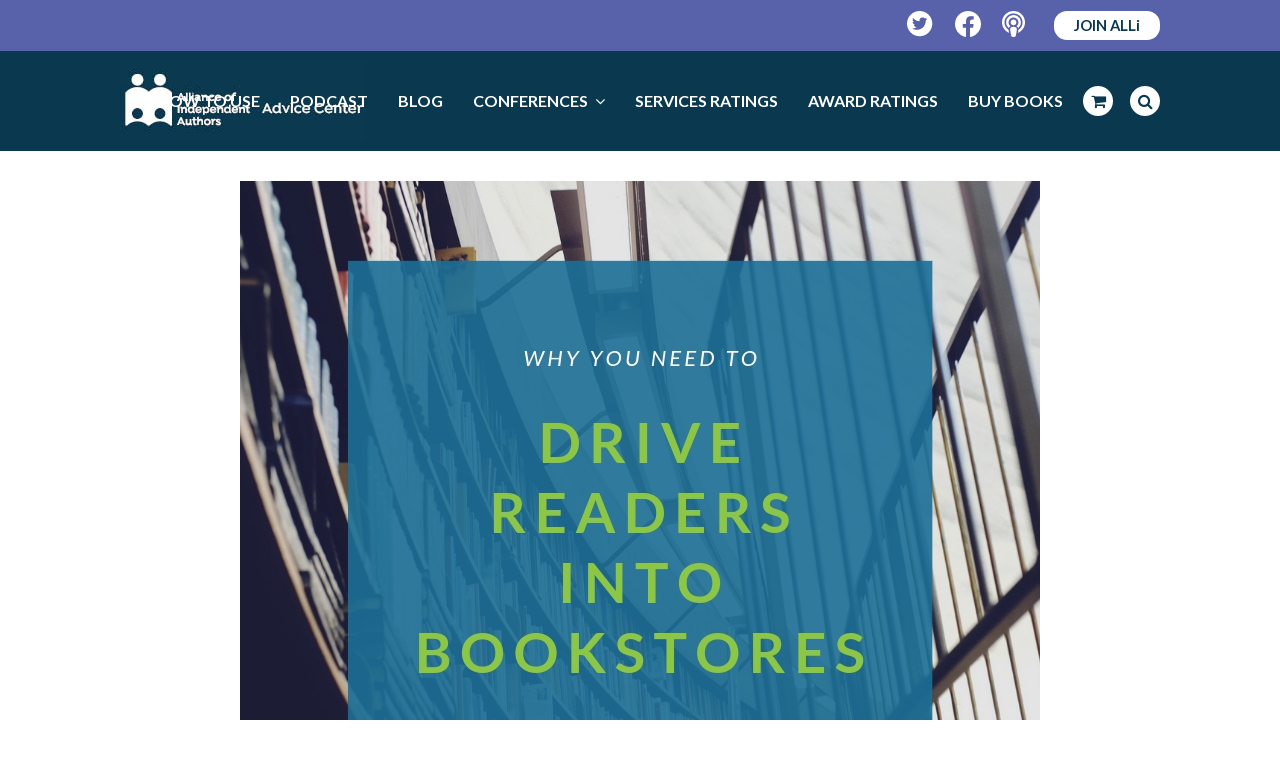

--- FILE ---
content_type: text/html; charset=utf-8
request_url: https://www.google.com/recaptcha/api2/anchor?ar=1&k=6LeoXFsqAAAAAEFVtyP0_pH5_wEUr7gKoeRsyJU0&co=aHR0cHM6Ly9zZWxmcHVibGlzaGluZ2FkdmljZS5vcmc6NDQz&hl=en&v=PoyoqOPhxBO7pBk68S4YbpHZ&size=invisible&anchor-ms=20000&execute-ms=30000&cb=8jutijs2o7ei
body_size: 48967
content:
<!DOCTYPE HTML><html dir="ltr" lang="en"><head><meta http-equiv="Content-Type" content="text/html; charset=UTF-8">
<meta http-equiv="X-UA-Compatible" content="IE=edge">
<title>reCAPTCHA</title>
<style type="text/css">
/* cyrillic-ext */
@font-face {
  font-family: 'Roboto';
  font-style: normal;
  font-weight: 400;
  font-stretch: 100%;
  src: url(//fonts.gstatic.com/s/roboto/v48/KFO7CnqEu92Fr1ME7kSn66aGLdTylUAMa3GUBHMdazTgWw.woff2) format('woff2');
  unicode-range: U+0460-052F, U+1C80-1C8A, U+20B4, U+2DE0-2DFF, U+A640-A69F, U+FE2E-FE2F;
}
/* cyrillic */
@font-face {
  font-family: 'Roboto';
  font-style: normal;
  font-weight: 400;
  font-stretch: 100%;
  src: url(//fonts.gstatic.com/s/roboto/v48/KFO7CnqEu92Fr1ME7kSn66aGLdTylUAMa3iUBHMdazTgWw.woff2) format('woff2');
  unicode-range: U+0301, U+0400-045F, U+0490-0491, U+04B0-04B1, U+2116;
}
/* greek-ext */
@font-face {
  font-family: 'Roboto';
  font-style: normal;
  font-weight: 400;
  font-stretch: 100%;
  src: url(//fonts.gstatic.com/s/roboto/v48/KFO7CnqEu92Fr1ME7kSn66aGLdTylUAMa3CUBHMdazTgWw.woff2) format('woff2');
  unicode-range: U+1F00-1FFF;
}
/* greek */
@font-face {
  font-family: 'Roboto';
  font-style: normal;
  font-weight: 400;
  font-stretch: 100%;
  src: url(//fonts.gstatic.com/s/roboto/v48/KFO7CnqEu92Fr1ME7kSn66aGLdTylUAMa3-UBHMdazTgWw.woff2) format('woff2');
  unicode-range: U+0370-0377, U+037A-037F, U+0384-038A, U+038C, U+038E-03A1, U+03A3-03FF;
}
/* math */
@font-face {
  font-family: 'Roboto';
  font-style: normal;
  font-weight: 400;
  font-stretch: 100%;
  src: url(//fonts.gstatic.com/s/roboto/v48/KFO7CnqEu92Fr1ME7kSn66aGLdTylUAMawCUBHMdazTgWw.woff2) format('woff2');
  unicode-range: U+0302-0303, U+0305, U+0307-0308, U+0310, U+0312, U+0315, U+031A, U+0326-0327, U+032C, U+032F-0330, U+0332-0333, U+0338, U+033A, U+0346, U+034D, U+0391-03A1, U+03A3-03A9, U+03B1-03C9, U+03D1, U+03D5-03D6, U+03F0-03F1, U+03F4-03F5, U+2016-2017, U+2034-2038, U+203C, U+2040, U+2043, U+2047, U+2050, U+2057, U+205F, U+2070-2071, U+2074-208E, U+2090-209C, U+20D0-20DC, U+20E1, U+20E5-20EF, U+2100-2112, U+2114-2115, U+2117-2121, U+2123-214F, U+2190, U+2192, U+2194-21AE, U+21B0-21E5, U+21F1-21F2, U+21F4-2211, U+2213-2214, U+2216-22FF, U+2308-230B, U+2310, U+2319, U+231C-2321, U+2336-237A, U+237C, U+2395, U+239B-23B7, U+23D0, U+23DC-23E1, U+2474-2475, U+25AF, U+25B3, U+25B7, U+25BD, U+25C1, U+25CA, U+25CC, U+25FB, U+266D-266F, U+27C0-27FF, U+2900-2AFF, U+2B0E-2B11, U+2B30-2B4C, U+2BFE, U+3030, U+FF5B, U+FF5D, U+1D400-1D7FF, U+1EE00-1EEFF;
}
/* symbols */
@font-face {
  font-family: 'Roboto';
  font-style: normal;
  font-weight: 400;
  font-stretch: 100%;
  src: url(//fonts.gstatic.com/s/roboto/v48/KFO7CnqEu92Fr1ME7kSn66aGLdTylUAMaxKUBHMdazTgWw.woff2) format('woff2');
  unicode-range: U+0001-000C, U+000E-001F, U+007F-009F, U+20DD-20E0, U+20E2-20E4, U+2150-218F, U+2190, U+2192, U+2194-2199, U+21AF, U+21E6-21F0, U+21F3, U+2218-2219, U+2299, U+22C4-22C6, U+2300-243F, U+2440-244A, U+2460-24FF, U+25A0-27BF, U+2800-28FF, U+2921-2922, U+2981, U+29BF, U+29EB, U+2B00-2BFF, U+4DC0-4DFF, U+FFF9-FFFB, U+10140-1018E, U+10190-1019C, U+101A0, U+101D0-101FD, U+102E0-102FB, U+10E60-10E7E, U+1D2C0-1D2D3, U+1D2E0-1D37F, U+1F000-1F0FF, U+1F100-1F1AD, U+1F1E6-1F1FF, U+1F30D-1F30F, U+1F315, U+1F31C, U+1F31E, U+1F320-1F32C, U+1F336, U+1F378, U+1F37D, U+1F382, U+1F393-1F39F, U+1F3A7-1F3A8, U+1F3AC-1F3AF, U+1F3C2, U+1F3C4-1F3C6, U+1F3CA-1F3CE, U+1F3D4-1F3E0, U+1F3ED, U+1F3F1-1F3F3, U+1F3F5-1F3F7, U+1F408, U+1F415, U+1F41F, U+1F426, U+1F43F, U+1F441-1F442, U+1F444, U+1F446-1F449, U+1F44C-1F44E, U+1F453, U+1F46A, U+1F47D, U+1F4A3, U+1F4B0, U+1F4B3, U+1F4B9, U+1F4BB, U+1F4BF, U+1F4C8-1F4CB, U+1F4D6, U+1F4DA, U+1F4DF, U+1F4E3-1F4E6, U+1F4EA-1F4ED, U+1F4F7, U+1F4F9-1F4FB, U+1F4FD-1F4FE, U+1F503, U+1F507-1F50B, U+1F50D, U+1F512-1F513, U+1F53E-1F54A, U+1F54F-1F5FA, U+1F610, U+1F650-1F67F, U+1F687, U+1F68D, U+1F691, U+1F694, U+1F698, U+1F6AD, U+1F6B2, U+1F6B9-1F6BA, U+1F6BC, U+1F6C6-1F6CF, U+1F6D3-1F6D7, U+1F6E0-1F6EA, U+1F6F0-1F6F3, U+1F6F7-1F6FC, U+1F700-1F7FF, U+1F800-1F80B, U+1F810-1F847, U+1F850-1F859, U+1F860-1F887, U+1F890-1F8AD, U+1F8B0-1F8BB, U+1F8C0-1F8C1, U+1F900-1F90B, U+1F93B, U+1F946, U+1F984, U+1F996, U+1F9E9, U+1FA00-1FA6F, U+1FA70-1FA7C, U+1FA80-1FA89, U+1FA8F-1FAC6, U+1FACE-1FADC, U+1FADF-1FAE9, U+1FAF0-1FAF8, U+1FB00-1FBFF;
}
/* vietnamese */
@font-face {
  font-family: 'Roboto';
  font-style: normal;
  font-weight: 400;
  font-stretch: 100%;
  src: url(//fonts.gstatic.com/s/roboto/v48/KFO7CnqEu92Fr1ME7kSn66aGLdTylUAMa3OUBHMdazTgWw.woff2) format('woff2');
  unicode-range: U+0102-0103, U+0110-0111, U+0128-0129, U+0168-0169, U+01A0-01A1, U+01AF-01B0, U+0300-0301, U+0303-0304, U+0308-0309, U+0323, U+0329, U+1EA0-1EF9, U+20AB;
}
/* latin-ext */
@font-face {
  font-family: 'Roboto';
  font-style: normal;
  font-weight: 400;
  font-stretch: 100%;
  src: url(//fonts.gstatic.com/s/roboto/v48/KFO7CnqEu92Fr1ME7kSn66aGLdTylUAMa3KUBHMdazTgWw.woff2) format('woff2');
  unicode-range: U+0100-02BA, U+02BD-02C5, U+02C7-02CC, U+02CE-02D7, U+02DD-02FF, U+0304, U+0308, U+0329, U+1D00-1DBF, U+1E00-1E9F, U+1EF2-1EFF, U+2020, U+20A0-20AB, U+20AD-20C0, U+2113, U+2C60-2C7F, U+A720-A7FF;
}
/* latin */
@font-face {
  font-family: 'Roboto';
  font-style: normal;
  font-weight: 400;
  font-stretch: 100%;
  src: url(//fonts.gstatic.com/s/roboto/v48/KFO7CnqEu92Fr1ME7kSn66aGLdTylUAMa3yUBHMdazQ.woff2) format('woff2');
  unicode-range: U+0000-00FF, U+0131, U+0152-0153, U+02BB-02BC, U+02C6, U+02DA, U+02DC, U+0304, U+0308, U+0329, U+2000-206F, U+20AC, U+2122, U+2191, U+2193, U+2212, U+2215, U+FEFF, U+FFFD;
}
/* cyrillic-ext */
@font-face {
  font-family: 'Roboto';
  font-style: normal;
  font-weight: 500;
  font-stretch: 100%;
  src: url(//fonts.gstatic.com/s/roboto/v48/KFO7CnqEu92Fr1ME7kSn66aGLdTylUAMa3GUBHMdazTgWw.woff2) format('woff2');
  unicode-range: U+0460-052F, U+1C80-1C8A, U+20B4, U+2DE0-2DFF, U+A640-A69F, U+FE2E-FE2F;
}
/* cyrillic */
@font-face {
  font-family: 'Roboto';
  font-style: normal;
  font-weight: 500;
  font-stretch: 100%;
  src: url(//fonts.gstatic.com/s/roboto/v48/KFO7CnqEu92Fr1ME7kSn66aGLdTylUAMa3iUBHMdazTgWw.woff2) format('woff2');
  unicode-range: U+0301, U+0400-045F, U+0490-0491, U+04B0-04B1, U+2116;
}
/* greek-ext */
@font-face {
  font-family: 'Roboto';
  font-style: normal;
  font-weight: 500;
  font-stretch: 100%;
  src: url(//fonts.gstatic.com/s/roboto/v48/KFO7CnqEu92Fr1ME7kSn66aGLdTylUAMa3CUBHMdazTgWw.woff2) format('woff2');
  unicode-range: U+1F00-1FFF;
}
/* greek */
@font-face {
  font-family: 'Roboto';
  font-style: normal;
  font-weight: 500;
  font-stretch: 100%;
  src: url(//fonts.gstatic.com/s/roboto/v48/KFO7CnqEu92Fr1ME7kSn66aGLdTylUAMa3-UBHMdazTgWw.woff2) format('woff2');
  unicode-range: U+0370-0377, U+037A-037F, U+0384-038A, U+038C, U+038E-03A1, U+03A3-03FF;
}
/* math */
@font-face {
  font-family: 'Roboto';
  font-style: normal;
  font-weight: 500;
  font-stretch: 100%;
  src: url(//fonts.gstatic.com/s/roboto/v48/KFO7CnqEu92Fr1ME7kSn66aGLdTylUAMawCUBHMdazTgWw.woff2) format('woff2');
  unicode-range: U+0302-0303, U+0305, U+0307-0308, U+0310, U+0312, U+0315, U+031A, U+0326-0327, U+032C, U+032F-0330, U+0332-0333, U+0338, U+033A, U+0346, U+034D, U+0391-03A1, U+03A3-03A9, U+03B1-03C9, U+03D1, U+03D5-03D6, U+03F0-03F1, U+03F4-03F5, U+2016-2017, U+2034-2038, U+203C, U+2040, U+2043, U+2047, U+2050, U+2057, U+205F, U+2070-2071, U+2074-208E, U+2090-209C, U+20D0-20DC, U+20E1, U+20E5-20EF, U+2100-2112, U+2114-2115, U+2117-2121, U+2123-214F, U+2190, U+2192, U+2194-21AE, U+21B0-21E5, U+21F1-21F2, U+21F4-2211, U+2213-2214, U+2216-22FF, U+2308-230B, U+2310, U+2319, U+231C-2321, U+2336-237A, U+237C, U+2395, U+239B-23B7, U+23D0, U+23DC-23E1, U+2474-2475, U+25AF, U+25B3, U+25B7, U+25BD, U+25C1, U+25CA, U+25CC, U+25FB, U+266D-266F, U+27C0-27FF, U+2900-2AFF, U+2B0E-2B11, U+2B30-2B4C, U+2BFE, U+3030, U+FF5B, U+FF5D, U+1D400-1D7FF, U+1EE00-1EEFF;
}
/* symbols */
@font-face {
  font-family: 'Roboto';
  font-style: normal;
  font-weight: 500;
  font-stretch: 100%;
  src: url(//fonts.gstatic.com/s/roboto/v48/KFO7CnqEu92Fr1ME7kSn66aGLdTylUAMaxKUBHMdazTgWw.woff2) format('woff2');
  unicode-range: U+0001-000C, U+000E-001F, U+007F-009F, U+20DD-20E0, U+20E2-20E4, U+2150-218F, U+2190, U+2192, U+2194-2199, U+21AF, U+21E6-21F0, U+21F3, U+2218-2219, U+2299, U+22C4-22C6, U+2300-243F, U+2440-244A, U+2460-24FF, U+25A0-27BF, U+2800-28FF, U+2921-2922, U+2981, U+29BF, U+29EB, U+2B00-2BFF, U+4DC0-4DFF, U+FFF9-FFFB, U+10140-1018E, U+10190-1019C, U+101A0, U+101D0-101FD, U+102E0-102FB, U+10E60-10E7E, U+1D2C0-1D2D3, U+1D2E0-1D37F, U+1F000-1F0FF, U+1F100-1F1AD, U+1F1E6-1F1FF, U+1F30D-1F30F, U+1F315, U+1F31C, U+1F31E, U+1F320-1F32C, U+1F336, U+1F378, U+1F37D, U+1F382, U+1F393-1F39F, U+1F3A7-1F3A8, U+1F3AC-1F3AF, U+1F3C2, U+1F3C4-1F3C6, U+1F3CA-1F3CE, U+1F3D4-1F3E0, U+1F3ED, U+1F3F1-1F3F3, U+1F3F5-1F3F7, U+1F408, U+1F415, U+1F41F, U+1F426, U+1F43F, U+1F441-1F442, U+1F444, U+1F446-1F449, U+1F44C-1F44E, U+1F453, U+1F46A, U+1F47D, U+1F4A3, U+1F4B0, U+1F4B3, U+1F4B9, U+1F4BB, U+1F4BF, U+1F4C8-1F4CB, U+1F4D6, U+1F4DA, U+1F4DF, U+1F4E3-1F4E6, U+1F4EA-1F4ED, U+1F4F7, U+1F4F9-1F4FB, U+1F4FD-1F4FE, U+1F503, U+1F507-1F50B, U+1F50D, U+1F512-1F513, U+1F53E-1F54A, U+1F54F-1F5FA, U+1F610, U+1F650-1F67F, U+1F687, U+1F68D, U+1F691, U+1F694, U+1F698, U+1F6AD, U+1F6B2, U+1F6B9-1F6BA, U+1F6BC, U+1F6C6-1F6CF, U+1F6D3-1F6D7, U+1F6E0-1F6EA, U+1F6F0-1F6F3, U+1F6F7-1F6FC, U+1F700-1F7FF, U+1F800-1F80B, U+1F810-1F847, U+1F850-1F859, U+1F860-1F887, U+1F890-1F8AD, U+1F8B0-1F8BB, U+1F8C0-1F8C1, U+1F900-1F90B, U+1F93B, U+1F946, U+1F984, U+1F996, U+1F9E9, U+1FA00-1FA6F, U+1FA70-1FA7C, U+1FA80-1FA89, U+1FA8F-1FAC6, U+1FACE-1FADC, U+1FADF-1FAE9, U+1FAF0-1FAF8, U+1FB00-1FBFF;
}
/* vietnamese */
@font-face {
  font-family: 'Roboto';
  font-style: normal;
  font-weight: 500;
  font-stretch: 100%;
  src: url(//fonts.gstatic.com/s/roboto/v48/KFO7CnqEu92Fr1ME7kSn66aGLdTylUAMa3OUBHMdazTgWw.woff2) format('woff2');
  unicode-range: U+0102-0103, U+0110-0111, U+0128-0129, U+0168-0169, U+01A0-01A1, U+01AF-01B0, U+0300-0301, U+0303-0304, U+0308-0309, U+0323, U+0329, U+1EA0-1EF9, U+20AB;
}
/* latin-ext */
@font-face {
  font-family: 'Roboto';
  font-style: normal;
  font-weight: 500;
  font-stretch: 100%;
  src: url(//fonts.gstatic.com/s/roboto/v48/KFO7CnqEu92Fr1ME7kSn66aGLdTylUAMa3KUBHMdazTgWw.woff2) format('woff2');
  unicode-range: U+0100-02BA, U+02BD-02C5, U+02C7-02CC, U+02CE-02D7, U+02DD-02FF, U+0304, U+0308, U+0329, U+1D00-1DBF, U+1E00-1E9F, U+1EF2-1EFF, U+2020, U+20A0-20AB, U+20AD-20C0, U+2113, U+2C60-2C7F, U+A720-A7FF;
}
/* latin */
@font-face {
  font-family: 'Roboto';
  font-style: normal;
  font-weight: 500;
  font-stretch: 100%;
  src: url(//fonts.gstatic.com/s/roboto/v48/KFO7CnqEu92Fr1ME7kSn66aGLdTylUAMa3yUBHMdazQ.woff2) format('woff2');
  unicode-range: U+0000-00FF, U+0131, U+0152-0153, U+02BB-02BC, U+02C6, U+02DA, U+02DC, U+0304, U+0308, U+0329, U+2000-206F, U+20AC, U+2122, U+2191, U+2193, U+2212, U+2215, U+FEFF, U+FFFD;
}
/* cyrillic-ext */
@font-face {
  font-family: 'Roboto';
  font-style: normal;
  font-weight: 900;
  font-stretch: 100%;
  src: url(//fonts.gstatic.com/s/roboto/v48/KFO7CnqEu92Fr1ME7kSn66aGLdTylUAMa3GUBHMdazTgWw.woff2) format('woff2');
  unicode-range: U+0460-052F, U+1C80-1C8A, U+20B4, U+2DE0-2DFF, U+A640-A69F, U+FE2E-FE2F;
}
/* cyrillic */
@font-face {
  font-family: 'Roboto';
  font-style: normal;
  font-weight: 900;
  font-stretch: 100%;
  src: url(//fonts.gstatic.com/s/roboto/v48/KFO7CnqEu92Fr1ME7kSn66aGLdTylUAMa3iUBHMdazTgWw.woff2) format('woff2');
  unicode-range: U+0301, U+0400-045F, U+0490-0491, U+04B0-04B1, U+2116;
}
/* greek-ext */
@font-face {
  font-family: 'Roboto';
  font-style: normal;
  font-weight: 900;
  font-stretch: 100%;
  src: url(//fonts.gstatic.com/s/roboto/v48/KFO7CnqEu92Fr1ME7kSn66aGLdTylUAMa3CUBHMdazTgWw.woff2) format('woff2');
  unicode-range: U+1F00-1FFF;
}
/* greek */
@font-face {
  font-family: 'Roboto';
  font-style: normal;
  font-weight: 900;
  font-stretch: 100%;
  src: url(//fonts.gstatic.com/s/roboto/v48/KFO7CnqEu92Fr1ME7kSn66aGLdTylUAMa3-UBHMdazTgWw.woff2) format('woff2');
  unicode-range: U+0370-0377, U+037A-037F, U+0384-038A, U+038C, U+038E-03A1, U+03A3-03FF;
}
/* math */
@font-face {
  font-family: 'Roboto';
  font-style: normal;
  font-weight: 900;
  font-stretch: 100%;
  src: url(//fonts.gstatic.com/s/roboto/v48/KFO7CnqEu92Fr1ME7kSn66aGLdTylUAMawCUBHMdazTgWw.woff2) format('woff2');
  unicode-range: U+0302-0303, U+0305, U+0307-0308, U+0310, U+0312, U+0315, U+031A, U+0326-0327, U+032C, U+032F-0330, U+0332-0333, U+0338, U+033A, U+0346, U+034D, U+0391-03A1, U+03A3-03A9, U+03B1-03C9, U+03D1, U+03D5-03D6, U+03F0-03F1, U+03F4-03F5, U+2016-2017, U+2034-2038, U+203C, U+2040, U+2043, U+2047, U+2050, U+2057, U+205F, U+2070-2071, U+2074-208E, U+2090-209C, U+20D0-20DC, U+20E1, U+20E5-20EF, U+2100-2112, U+2114-2115, U+2117-2121, U+2123-214F, U+2190, U+2192, U+2194-21AE, U+21B0-21E5, U+21F1-21F2, U+21F4-2211, U+2213-2214, U+2216-22FF, U+2308-230B, U+2310, U+2319, U+231C-2321, U+2336-237A, U+237C, U+2395, U+239B-23B7, U+23D0, U+23DC-23E1, U+2474-2475, U+25AF, U+25B3, U+25B7, U+25BD, U+25C1, U+25CA, U+25CC, U+25FB, U+266D-266F, U+27C0-27FF, U+2900-2AFF, U+2B0E-2B11, U+2B30-2B4C, U+2BFE, U+3030, U+FF5B, U+FF5D, U+1D400-1D7FF, U+1EE00-1EEFF;
}
/* symbols */
@font-face {
  font-family: 'Roboto';
  font-style: normal;
  font-weight: 900;
  font-stretch: 100%;
  src: url(//fonts.gstatic.com/s/roboto/v48/KFO7CnqEu92Fr1ME7kSn66aGLdTylUAMaxKUBHMdazTgWw.woff2) format('woff2');
  unicode-range: U+0001-000C, U+000E-001F, U+007F-009F, U+20DD-20E0, U+20E2-20E4, U+2150-218F, U+2190, U+2192, U+2194-2199, U+21AF, U+21E6-21F0, U+21F3, U+2218-2219, U+2299, U+22C4-22C6, U+2300-243F, U+2440-244A, U+2460-24FF, U+25A0-27BF, U+2800-28FF, U+2921-2922, U+2981, U+29BF, U+29EB, U+2B00-2BFF, U+4DC0-4DFF, U+FFF9-FFFB, U+10140-1018E, U+10190-1019C, U+101A0, U+101D0-101FD, U+102E0-102FB, U+10E60-10E7E, U+1D2C0-1D2D3, U+1D2E0-1D37F, U+1F000-1F0FF, U+1F100-1F1AD, U+1F1E6-1F1FF, U+1F30D-1F30F, U+1F315, U+1F31C, U+1F31E, U+1F320-1F32C, U+1F336, U+1F378, U+1F37D, U+1F382, U+1F393-1F39F, U+1F3A7-1F3A8, U+1F3AC-1F3AF, U+1F3C2, U+1F3C4-1F3C6, U+1F3CA-1F3CE, U+1F3D4-1F3E0, U+1F3ED, U+1F3F1-1F3F3, U+1F3F5-1F3F7, U+1F408, U+1F415, U+1F41F, U+1F426, U+1F43F, U+1F441-1F442, U+1F444, U+1F446-1F449, U+1F44C-1F44E, U+1F453, U+1F46A, U+1F47D, U+1F4A3, U+1F4B0, U+1F4B3, U+1F4B9, U+1F4BB, U+1F4BF, U+1F4C8-1F4CB, U+1F4D6, U+1F4DA, U+1F4DF, U+1F4E3-1F4E6, U+1F4EA-1F4ED, U+1F4F7, U+1F4F9-1F4FB, U+1F4FD-1F4FE, U+1F503, U+1F507-1F50B, U+1F50D, U+1F512-1F513, U+1F53E-1F54A, U+1F54F-1F5FA, U+1F610, U+1F650-1F67F, U+1F687, U+1F68D, U+1F691, U+1F694, U+1F698, U+1F6AD, U+1F6B2, U+1F6B9-1F6BA, U+1F6BC, U+1F6C6-1F6CF, U+1F6D3-1F6D7, U+1F6E0-1F6EA, U+1F6F0-1F6F3, U+1F6F7-1F6FC, U+1F700-1F7FF, U+1F800-1F80B, U+1F810-1F847, U+1F850-1F859, U+1F860-1F887, U+1F890-1F8AD, U+1F8B0-1F8BB, U+1F8C0-1F8C1, U+1F900-1F90B, U+1F93B, U+1F946, U+1F984, U+1F996, U+1F9E9, U+1FA00-1FA6F, U+1FA70-1FA7C, U+1FA80-1FA89, U+1FA8F-1FAC6, U+1FACE-1FADC, U+1FADF-1FAE9, U+1FAF0-1FAF8, U+1FB00-1FBFF;
}
/* vietnamese */
@font-face {
  font-family: 'Roboto';
  font-style: normal;
  font-weight: 900;
  font-stretch: 100%;
  src: url(//fonts.gstatic.com/s/roboto/v48/KFO7CnqEu92Fr1ME7kSn66aGLdTylUAMa3OUBHMdazTgWw.woff2) format('woff2');
  unicode-range: U+0102-0103, U+0110-0111, U+0128-0129, U+0168-0169, U+01A0-01A1, U+01AF-01B0, U+0300-0301, U+0303-0304, U+0308-0309, U+0323, U+0329, U+1EA0-1EF9, U+20AB;
}
/* latin-ext */
@font-face {
  font-family: 'Roboto';
  font-style: normal;
  font-weight: 900;
  font-stretch: 100%;
  src: url(//fonts.gstatic.com/s/roboto/v48/KFO7CnqEu92Fr1ME7kSn66aGLdTylUAMa3KUBHMdazTgWw.woff2) format('woff2');
  unicode-range: U+0100-02BA, U+02BD-02C5, U+02C7-02CC, U+02CE-02D7, U+02DD-02FF, U+0304, U+0308, U+0329, U+1D00-1DBF, U+1E00-1E9F, U+1EF2-1EFF, U+2020, U+20A0-20AB, U+20AD-20C0, U+2113, U+2C60-2C7F, U+A720-A7FF;
}
/* latin */
@font-face {
  font-family: 'Roboto';
  font-style: normal;
  font-weight: 900;
  font-stretch: 100%;
  src: url(//fonts.gstatic.com/s/roboto/v48/KFO7CnqEu92Fr1ME7kSn66aGLdTylUAMa3yUBHMdazQ.woff2) format('woff2');
  unicode-range: U+0000-00FF, U+0131, U+0152-0153, U+02BB-02BC, U+02C6, U+02DA, U+02DC, U+0304, U+0308, U+0329, U+2000-206F, U+20AC, U+2122, U+2191, U+2193, U+2212, U+2215, U+FEFF, U+FFFD;
}

</style>
<link rel="stylesheet" type="text/css" href="https://www.gstatic.com/recaptcha/releases/PoyoqOPhxBO7pBk68S4YbpHZ/styles__ltr.css">
<script nonce="cNj38ubvzYFwlY9cT78L3w" type="text/javascript">window['__recaptcha_api'] = 'https://www.google.com/recaptcha/api2/';</script>
<script type="text/javascript" src="https://www.gstatic.com/recaptcha/releases/PoyoqOPhxBO7pBk68S4YbpHZ/recaptcha__en.js" nonce="cNj38ubvzYFwlY9cT78L3w">
      
    </script></head>
<body><div id="rc-anchor-alert" class="rc-anchor-alert"></div>
<input type="hidden" id="recaptcha-token" value="[base64]">
<script type="text/javascript" nonce="cNj38ubvzYFwlY9cT78L3w">
      recaptcha.anchor.Main.init("[\x22ainput\x22,[\x22bgdata\x22,\x22\x22,\[base64]/[base64]/UltIKytdPWE6KGE8MjA0OD9SW0grK109YT4+NnwxOTI6KChhJjY0NTEyKT09NTUyOTYmJnErMTxoLmxlbmd0aCYmKGguY2hhckNvZGVBdChxKzEpJjY0NTEyKT09NTYzMjA/[base64]/MjU1OlI/[base64]/[base64]/[base64]/[base64]/[base64]/[base64]/[base64]/[base64]/[base64]/[base64]\x22,\[base64]\\u003d\\u003d\x22,\[base64]/w4Qcwo3DpHfDrghZGsO5w6nCjsOxIEvDksK2XDnDicONUyjCgsO9WVnCpl8qPMKTbsObwpHCtcKowoTCumrDicKZwo1tW8OlwodJwpPCinXCjBXDncKfORjCoArCgMOzMELDksOuw6nCqmduPsO4QR/DlsKCZ8ODZMK8w7IewoF+woHCu8KhworCtMKuwposwrPCh8Opwr/Dl3nDpFdLKDpCUw5Gw4RRDcO7wq9PwqbDl3QwJ2jCg28ww6UXwq5dw7TDlQfCrW8Ww5/[base64]/[base64]/Dl8Ojw7zDl2Ivw6XDu8KQwo3DnGzCssKOw5nDnMOZT8KSIwMmCsObSGthLlIRw7phw4zDix3Cg3LDusO/CwrDgBTCjsOKM8KZwozCtsO9w4USw6fDnHzCtGwRcnkRw5zDsADDhMObw63CrsKGfcOKw6ceHAZSwpUNJltUAjhJEcONOQ3DtcKoUhAMwoYDw4vDjcKoQ8KiYgTCoytBw5wJMn7CvVQDVsOtwqnDkGfCt1llVMONWBZ/wqvDt3wMw7kOUsK8wp/Cq8O0KsOtw7jCh1zDiH5Aw6lPwoLDlMO7wpN0AsKMw53DpcKXw4I8NsK1WsOeEUHCsB/ClMKYw7BXZMKNGMKfw5AEFMKuw5LCjHQAw4TDqgrDqT00LDxbwrQjTMKtw7zDrn/[base64]/Cqi1WOMOpMVh8w4pZwo7Do8K/[base64]/Dl3EKwqA3wrktXyoRQcKgQsK/wowLWMK3X8KhSFUqw67DvBHDicKNwrZ0L0MnYws/[base64]/CisKOw553wr3Ch0gtXMKaw4lEPzXDi8K1O8OfNH/ClUUsbntmTMO0QcKpwo8oBcO0wpfCtzNNw63CiMOgw5TDncKrwpTCs8KmTMKXc8Oow45Kc8KTw4NqG8O0w7/CsMKKSMOjwrcyCMKYwrdFwrDCpMKAL8OILmTDmSgFW8Kxw6k5wotzw5x/[base64]/DjsOWccKgwpnDmk9lDmHCgMO8R2bCj11Ow57Dp8KXfW3DvcOHwqojwoQsFMKAAMKlU3TCgF/CqjUnw4p2WlvCmsKIw4/ClcOlw5bClMO5w6oPwpRKwqvClMKMw47Cr8OfwpEMw5vCsyjCrUNSw6zDnsKGw5nDrMO3wovDuMKyEmzCi8KXT00VdcK5DMK6JSnCtMKPw7tvw4jCp8KMwr/[base64]/w4F+wrXCoEZqZDIAVMKIOQzCtsODScO8wqVCQcOUw7QjwrzDkcOIw4Euw6gSw5E3IsKcw7EcIl3DsgF5wpcEw53Cr8O0GC0RfMOIEyXDqDbCtR95BxcowpBfwqbCvhvDhAzDiF5vwqvCsn7CmU5kwpcXwr/DijbDj8Olw6FhKkMaLMK/[base64]/DpsKFw59VwoFBw5nCj8KRasKSwrfCswrCuMKKVxfDncO2wpotPQzCgMKSM8KkRcOCwqDCqcKbQEjCuHbCgsOcw5EPwog0woghRm0dDiF1wpTCnBbDjwVHYmlXwo4OIitnMcK+IWEIwrUiMjEXwooedMKfLMKhfj3DqmbDlcKXwr7CrUbCvsOlCxUwQT3CkcK9wq/DlcKlRsOqAMOTw7fCi17DpcKeCkTCncK+C8KowpXCgcOISg/DhzPDm3/CvsO/[base64]/DkTLDgXMpacK5w5c9eMKcwogww6HDhsOwK37Dg8KbfmnClmfClsKFK8O/w43Ch3ARwo/CjcOdw6TDhMOywpHCoVkbPcOYIQdXw7XDq8Kxw6LDscOgwrzDmsKxwrgWw4Jaa8Kyw6TCikAAXHF7w5Rhe8OFwpbClMKiwqlTw7nDqMKTMsO0wpjDsMKCRUDCnMObwqY8w40+w5NbYWlMwqJpG1cAOcKjQS7DsXwLXGEtw7DDvsOEf8OHAcOJw70qw6NKw4bCt8Kywp/CjcKuEFPDtH7ConZudQnDpcOvwqVpFStywo3DmWphwoXCpcKXAsOgwrAbwpN+wpB6wrVxw4bCg2PCsg7DlxHDk1zCgg52JMOYLMKOcVzDggjDuD0IOsK/[base64]/[base64]/CucOYOMOrw7IibBrCv8OfbsKEw7bCo8OUw7VkLcO0wq3CvMKpQ8K0QBnDicOxwqjChzfDkw7CqcKvwqLCtsOQVsObwonDmMOfWVPCjU/DiQXDh8OEwoFjwrnDvyIlwpZ7w69IVcKswpjCs0nDl8KnM8OCEhZENMK6Cw3DmMOgTDtPC8KbKMK1w6tjwonCjTpEHcOVwo86dTvDiMKaw7fDssKWwpFSw4rCv24YS8Kpw5NEZ3jDj8OZWcKLwoHCr8K/[base64]/CtcOAwojDuXrDvsORwoIRM8OWbGhdDn58wpHDqC7CoMO8f8K3w5c3w5RWw5FqbkLCh0FPAmYAfFPCuBrDssOPwoUIwoTClMKQH8Knw502w7LDrVfDpy/[base64]/CygyHMObRMOwY1PDkxtAGsK2w7vDlMOPw77Cok00w6Aqw6IQw6RdwqHCpT7DmXcpw5/DignCr8OwZ1YGw4Zcw4A/wqcVWcKEwrI0A8KbwonCmcKJeMO+dGpzw4XClsK9BC1tRl/CuMKsw57CrmLDiDrCkcOaITrDv8OWw6/[base64]/XMKJc8OdwqDDlh/DgRZ/w4LDmijCv8Kdw7M0T8OBw4dPwr4/wobDrsOnw5rDgsKCOMOcBTcIXcKpC3ojRcKpw73DmBDClsOVw7vCtsOYCCDCthdrAsKlDnjCgcOiBcOJXFfCtMOzVsKDKsOZwpjCpitew5Q1wqvCicKnwo5MPiTDj8Oyw7YIChVxw5JgEsO0Hg3Dn8O9CHJOw4LDpHAzKMOeRDPCjsKLw4/CllzCtkbClcKgw7bDpBVUQMKyHz3CoDXDgsO3w7BYwq7Cu8Oowqo1TyzDvBpHwqgqNcKgYihJDsOowoNaHsO6wr/Dj8KTFFbCp8O8w5jCoD3ClsKSw5/[base64]/CrcOJMcKxw6p4BMKPwrZhOcKUwpxVB1DDr8KowojCpcOLw7B9WFpxwq/DvnwMX0fCvwYEwptywrDDvW9Mwq0zFzxZw7tnwp7DsMKWw6bDrjdDwrsgC8Kuw7s2OMKxwqLCh8OyZ8Omw5AnU382wr/DosKtUz/Dh8KKw65ew6bDgHIUwrJtTcK4wqjCnMKtBsOFHGrDhVZESVrDkcK+A3nCmhXDh8KMw7zDsMOfw4pLeCPCrHfClnIywo1AVcKnJ8KGWEDDnMKawqACwrQmWkPCrFfCgcKTEBtOPQQfBnjCtsKgwqYvw7XChMKzwoo/WR4sMRszfsO4KMKcw4N0VcKFw6QPwphqw6bDhFrDlxXCjcO9YmMiwpnCsChMw5XDusK2w7orw4QEOMKtwrwpLsKEw4hHw5rCjMOqecKLwo/DuMOJQcKRLMKWT8OPEQPCugfDgCoUw6bClTNBU0LCo8OKJ8Obw4t6wpAndsOvwrnDisK2fSPDuSh6w5PDgjfDgAcfwqpBw5jCo1A8MSE4w57Ch05Pwp3DnMKFw5wCwp9Fw4/CnsOodAEXNyPCmV9RVsOZAcOgT2jCk8OZYG9lw7vDsMOvw6/CgFfChsKDQ3gtwolNwr/Cs0nCtsOewoTCpMKxwpbCuMKswpdOasKVDl5Nwp4HdnFuw7YUwpzCvsKAw4tSFcOyUsOVHcK+MVnCkm/[base64]/DnQMjVmfCogA0wq5FQcOZw71zwotwwqV+w5Iow68VGMKJwrJJwovDkzUVKQTCrcKWfcOUK8Osw445H8KoQz/CvQYGw6jDiGjCr0pzw7Qpw4clKiEbNQzDjBjDjMO1DsOgWETDlcKAw7IwXRZywqDDpsKfY3/DlBFNwqnDjsK2w4zDkcKqA8KtIHZlZhtqwp0Cwr95w4V2wojDsmnDvE/DoD57w5vDgXMNw4peQXlxw5/[base64]/DrcOtwqQyLcK9fMOoFEvDpsKDw446F0JpWyjCoAXDl8KtJD7CpUVJw6HCiT3CjTnDosKfN2bDmUjClsOdFmsbwqApw4UbR8OKeQdHw6HCv1vCmcK5LnfCuHjCvzpyw6zDgQ7Co8Kiwp/ChR5lTcKdccKXw7EtbMKqw7wQfcKPwpnCtilkbGcfNlXCsTx9wpFaRV8MMDthw5ENwpfDpgcrCcKfZALDrS/[base64]/[base64]/DgWLCp8OfSR87asK8w6dkw7jDh3PDnsOODcKDTTzDlW/[base64]/NnbCo8K1LcKsSRfDnCfCrcOHFMK/[base64]/[base64]/w63CncOWcynCucOSLnjDgsO+w4DCmEfCiMKvd8KjXsK0wrRpwqg0w5DCsAPChnfCk8Kkw5JJfDJYE8KLwrrDnnzDj8KCWTPCrmc7w4XDosODwo1Dw6TCgsORw7zCkCzDiikKa0zDkkQFN8OUS8KGw5FLYMKCU8KwLnoWwq7CpsO6aALCqsKYwpUJalvDqMOGw7t/wrcNLsOwO8KTNi7CtEszI8KJw7rDqCJ/ScK2F8O+w7MXQcOtwqYqSVsnwo4aD03CjMOcw5phZSXDm3AQehXDpSgkD8Oew5LCngwkw4PDh8KMw50WB8KOw6XDjcOBFMO3wqXDnjvDjhY8VcKLwrkPw59CKMKBwqwfWsK4w5bCtlJ0NxjDqw4VZGtQw6LCpS/Dm8Ovwp3Dni9CYMKYPBjDkwnDqiPDpz/DjC/[base64]/CohXDuz3DtsOJwpvDuMKowoloDwUWJk5BYnXCoQbDj8O4w4/Ds8KZBcKLw7JxZxHDjRYOZ3/[base64]/[base64]/[base64]/DlcKcPzx9f8K+KT4uXcKtw4nDkH9EwqNfVgTCnHItb3/Dq8KJw7TDusKLXhHCjmkHHgPCimTCnMKnP1TDmWUQwovCuMKXw73DiALDsUcOw4TDtsOBwqAfw53ChcKgecKACsOcw6bCkcOMTCkQDUHCssO9JMOowqoKIMKsPmzDu8O7JMKfLhXDknrCnsObw53CqEXCpMKVIsO0w5PCmDoxKT/CpC0tw47DtcKHY8KcQMKUH8Osw7PDuXjCq8OUwpLCmcKIEmBPw7TChcOWwovCkgEvSMONwrHCvhRXwo/[base64]/Dhl44OcO3dG7DrMKJw5jDgcKCGMOIU8O6wp/CrDrDpBNjBG7DucK/CsK2wprCplTClcK6w7VIw67ClEzCoG/CsMOaWcOgw6YoUsO3w5bDv8O3w41QwqjDpWDCpwFvQgQzDSUeY8OWfkTCjCLDrsKQwqXDmcOlw7otw7TCgwthwqBSwpTDqcKyUyUSNMKjdMOeYcOPwpnDrcOfw4PCuXfDiAFZKsOvEsKaY8KZH8Obw5rDnX84w6nCl0ZBwoAww7Euwo/DhsKwwpzDnVHCoGvDgMOcKx/DqCfDmsOnNmZcw49Ow7fDhcO/w7wIAhXCocOpCG1GTmMbA8Kswqxwwp4/JixXwrR+wpHCjcKWw5PDhMOdw6xDd8KUwpdEw7fDlsO2w5hXf8KxWHXDnsOkwqNnDMOCw5rCmMOHLsKqw6hdwqtVw4hWw4fDscKNw459w6rDm1TDuH0Iwr/[base64]/[base64]/DjUvCty7CtsKlw7HDsAbCoALCnsORwrsPw5lzwoJuwp3ClMKhwoHCuwVHw5JtZlfCg8Oww51wV2NackdsF1HDgMOVDjU0Hl9rbcOfK8OaU8K1bk3Co8OjLVLDi8KPIcKWw63DuRZHLj0DwoMeRsOkwpDChzJjUcKnUyrCksOowo0Gw6o/D8KEUArDlEXCkCwMwr4jw4jDlsOPw6nCl0w3GHZIX8OkHMOpCMOrw4TDv3pVwpvCucKsfAtjJsO2ZsKZw4XDucOGIjHDk8K0w6I/w5AeTQnDqsKuX1zChTNLwp3Ct8KiK8K2wpbChkIYw5fDosKZAMOBJ8OGwpwKG2TCnDYVQm59wrTCnQAcJsKRw6zChWLDgMOCwokNEg3ClXLChsO9wqJNIEN6wqshSmjChEHCr8O/dRgYwobDgiYtK30BcwYeRQ7DpRNIw7MRw7ppAcKZwo92XMKBdsKlwoRpw7IIYi1Ew5LDsEpGw5J2H8Ohw6M5wovDv0PCuj8mesO1w4BmwqdJUsKXwobDkwDDoSHDocKow6PDmVZOTTZtwrXDhyg7wrHCsTDCgHHCqkN+woRCesORw64HwqMHwqEYBsO6w5TDnsK/wp9GZmvDtMOJCw4pAMKDVcOCKiTDq8OldcKKCS8sWsKQW2zDgMO4w4TCmcOCaDHDmMOXw6LDkMK+BQJmwrbDoUbDhmofw4F8DsK5w6piw6FTB8OPwoPDhyjCpzwPwr/[base64]/Cr8Ozw5PCgCJRwpQQwp3DuMOQw5sww7nDlcOnImJewoIKcTZZw7TCknw+L8Oew7HCnQ9Xfn7DslVvw47DlR86w63DusOqUTU6BjrCnWDDjigONG0cw5YjwpQ4HcKewpDCiMKtSHYhwohNQUvDi8KZw60uwpolwp3CuUzCv8KsBB7CsgpTVMOgUQ/DhTI/[base64]/[base64]/XWnDgMK5wrN3FMO6w5fDsMO7TGLClADDp8OcC8KEw4oUw4LCicOVwprCg8Khe8OewrTCtGMhDcOhw4XDg8KLF1XCjBQCEcObenRuwpfClsKTB1zDpSo0X8OgwqVOYXtNSwfDk8Kyw5ZYR8OBHnzCtRDDnsKQw4VIwoMuwoDDhE/DqlVowrbCkcK3w6BnEcKNdcOJGzPDrMK1IUsxwpdnJ0gbbkDCo8KZw7M/[base64]/OjjDsFlHO8O9KsKzdA0ww4pnB8OsccKbwqDDj8KDw51VODvCrsOXwpvCmFPDjjHDt8OCOsKTwo7DqXnDoU3DrlbCmFxuwpc1F8Ohw7zCkMKlw54Ywq3Co8ODdyhhwrpScMOhIEtYwp8Vw6HDk3JlWFjCoTbCncK9w4RCWsO8wpoWw7s/w57DvMKhFHEdwpPCvG9UWcO3PsOmEsOywpXDgXI4e8K0wobCsMO+OAtHw4/CqMKOwpZHYMOhw7fDrR48YSbCuVLDr8Kaw5sJw6fCj8OCwofDhEXCrmvCn1PDjMObw7kWw5Q3VMONwqoaSyM7Y8K2Iy1DAsKowpZyw63DuVPDk17DukjDp8Kqwr7CoWLDk8KGwqrDkWfDr8OTw5XChiE8w5wWw6ZBw6U/VFQvNMKmw6M3wrrDo8Oswp/Dg8K0fRrCqsKzQDsxQMKfW8OxfMKYw6F4PsKIwrkXLlvDl8K/wqnChUFcwpPDmgDDlBnCvxA8IWFPwo7DqwjCuMKsTcOFwq0AC8O6EsOSwpPClkRjTmwABcK/wq4pwpJLwot/w4fDshzCvcO3w44sw5fCnV8hw4gUbMKWGEbCu8Ovw4TDhwnDk8KKwr/DpCN3w5E6wosPwoUow6YXMcKDCV/[base64]/DjX1SdEQYwptkLcKJwqBlw5l2RE9pMMOWP3rCsMOLGX8dwo/DuSHCmRDDiBzCtxlyeDxew5lOw4rCm3bCjnfCqcOzwpcJw47DlnoCPjZkwrnCuVUOBBRAPh/Dj8Oew5Myw69nw606b8KCKsKxwpozwrM3RmTDt8Odw5h+w5TCihsywpsETsK4w5/[base64]/w5ZTAsKdw78kAyTDuQLCl8OAw7HDhMKTwoPCtcK4MV3Dj8Kywq7CkVjCt8OzBXPDo8ODwqrDkg7CoxMNwo4xw6PDh8OzaidpL3/[base64]/DncKiwp9CwpN3w4HClsKLW8K8EsOSQMO6JcK3w78aDCLDs3PDl8OCwrQAYcOEYsOOFTLDl8OswrAhwpnCnQHDrn7Ci8K5w6tXw6kQScKRwprDlsKDAsK+TMOaworDjkguw6VNdTFtwqg/[base64]/Du8KreMKGW8KnGsOswoTCtMO9w6VLwoV3bcOqVkvDhFJzw5zDozDCshMjw6o8McOfwrpjwoHDsMOEwqFCQgA4wqTCpMOadUvCicKTYsKEw7M9woExA8OZOcOCLMKyw7kFfcOyUCrCjn8JV1UlwoXCvE8rwp/DksKRQMKKdcOOwovDv8OZNHXDjsOXAWIvw77Cs8OpAMKII2zDhsKgXizDvMK6wo1gw7RAwoDDrcKpYldZKsK3eHrCtkN6HsK5NjXCtcKUwoBqZ3fCrgHCtHLCgwfCqRUEw7YHwpbCrSvDvj9na8KDe2Quwr7CrMKeLg/Dhz7Cj8KPw45YwqsBw6w5QhHCgzHCgMKew7RhwrkkU1kNw6I4C8OHY8O3QcOowo5Iw7TDuC56w7zDjcKwSjTDq8Kmw7ZKwpvCj8O/LcOEW3/CjhbDhHvCnz/CtDjDnXxGwql2wqXCpsODwqM6w7YyM8KbIQ1ww5XCvsOuw7nDtkZxw6A+wp/[base64]/wrw/w5IewrNQwpHDoHzCiFQsJBtqEQbDksOrHMO/RlzDvsKOw7lkOQsdCcOnwrMzVGZ1wpMkO8KlwqUoBivCmjPCt8K5w6oQTcOBEMO2wpLCtsKow6c4McKjRsO3fcKyw74FdMO4MCsEDMKcHBPDh8Omw4RBMcK9OmLDt8OUwpzCqcKjwp1nR0V4B0gxwoDCvyMEw7oEV0bDvSfDgsOSGcO2w6/DmiBtY1zCjVXDsGDDp8OhGsKfwqPDpyLCkQjDvMOwRgNnWsOHPcOkc0U3VgVdwrvDvXAVw7/[base64]/DmMKJNxcUO8OCZx0SwoJ4dnghFhYpaAFbD8K6S8OOccOXAQHDpgTDtEVzwqQXcWkpwrPDhsK6w5DDicK4cXbDrkcYwo9iwoZgSsKGEn3CrVdpTsOXGcK6w5rDhsKKcllfIcOBFHp5w5/Cln0sfURYeQpuXEwsVcK8aMOMwoIyMMOCIsOBBcOpIsOLC8OlGMOxMsOBw4AxwppdZsOow4AHaVQdBnJ7IsOfSSxLSX82wpvDscOPw4x+wp9Aw7dtwrlDJVRmT3XDosKhw4IGG2rDssO1dsKgw4DDucKrWcKEbkbDml/Cq3gZwqvCoMKEbxPCpsO2XMKwwrhxw7DDsik2wqd0KT46wrzDvz/ChcO5E8KFw4fDu8O/w4TCmT/DoMODc8OowqRqwo7DoMKrwovCuMKoPMO/W1kuEsOqAWzCtQ3DlcK+bsOIwrfDqsOKAy0Nw5nDvMKWwqIsw5PChz/CiMO+w5XDu8KXwobCtcOtwpoEKiRDOgrDsGEKw6YFwrhgJ2J2PlTDnsO7w5DCnHPCrcKpBwzCgUXDucK+McKAUWHClsOfP8KBwqFRK19/RsKawrBxw7LCjzVwwofCmMK+KMKOwogAw40WMMOoESPCt8KUCcKrFBY3wo7Cn8O7B8Kow5IUw5xRQxlHw5vDvSkZH8OdGMKzaEUrw4NXw47Cj8OjBMOVw4dGIcONAsKCZR5HwoLCvMKyLcKrMcKIfsO/T8OQYMKWXkogPMKnwokMw6rCpcK2w65RBj/CkMOOw6PChDVUGjU9wozChzsQw6zDln/DsMKzwr4UXwHDv8KaKBrCosO/d0rCgSfCokEpWcKdw5bDpsKHwqB/CMKiccKRwp0hw7LCqml1fsOKd8OFSQ8Xw5nDsW5ywqceJMK5RsOaN03DrkwVH8OkwpbCs3DCh8OoQsOYRSkvH1oUw7ZHCCbDtWkbw5nDh37CvwpVUQ/DnxLDmMOlw6M3w5fDhMKjLMOEb3leG8OPwpgtOWXDk8KqH8KuwpDCgilpH8Odw5QcYcK2w6c+Vzo3wpV2w7nCqm5PU8ONw6zDqsOrDcKpw7R8wo55wqF8wqJZKCQRwoLCpMOoXQ3CqD4/[base64]/IHbCoGwZAMKybk9sw4EMDzN2wo/DocKDBldEwoBXwptuw780NcOLCcOcw7zCqMOdwq7CicOXwq9Nw4XCjgRTw6PDki/CucKvByrCjkDDnsOgAMOLdAk3w4QUw4p7OmXCq1l9woYkwrp/XyhQU8ObKMOgccKwE8OVw6Ntw6jCs8OlMHzClDt0wosLAcKQw4/DngNqVmjDpDTDh0BMwq7Ciw81ZMOoPjbCrkTChhxeTxnDpsO7w4x2V8KXPsK5wqpTwokVwocQC2VswofCk8Knw63Cu3Jew5rDnVEKLSdlDcOtwqfCkDrChwU6wp/Dqjs1Gmo0LMK6SnHCksODw4LDu8KeOgDDkAB+NMKIwoEme3vCtcKtwrMODWcLT8Osw63DnzHCt8OUwr4FeAPCuEdTw6p2wr1BAcOxMR/[base64]/wq/CnsO9AxLDlsOiwrTDhSnCocKvwrfDp8K9w6h7NhvClMKjcsOgez3Co8KFwrnCiBQSwprDlXxywofCsSADwobCosKBwqxww6YxwrDDisKfbsO8woLDrjFvwow8wpt0wp/CqsKnw7tKw6opGMK9H33DpALDt8Ocw5QTw54yw5tnw4oheSFxLcKnRcK2woMIbUjDj3DDiMOpfH01FcKNGnJhw7gvw6fDtcO3w47ClcKzVMKPccOMXnHDn8KYNsKtw7PCiMOlOcOuwrbCkUfCpHfDoxnDuWtpJcKrO8OWeTnDlMKaIUFbw4HCuyXCm1sjwq3DmcK/w5IIwrLCsMOeM8KaKcKfLMKEwpgqPSvCgnJHdDbCv8OgVj8zLcKmwqgLwqI6ScO+w7pJw5ZcwqNLdsO/OMO/[base64]/IH/DvsKMw40HO8Oaw5FHwrHCgjZ9wrPDrnhmJsO/[base64]/wqAJw7jCsy3CncOUdcKlwrBTLTtbVMO6wq1Uw5/[base64]/IsKQw7bCn2/DuXLClxcKwo0aw7nCgMOJMcK1O1LCr3c+PMOhwpbCo1IqW3k8wpPCpBZ8w7pjamfCujrCjGUtD8Kvw6PDocKTw4kZDAPDvsOlw4TCvMKwCcKWSMOLa8KZw6PDq0LCsyrDrcOXLsKsCgLCrw1gAcOWwpUBQ8O2wrc/DsKTw4lRwpsKK8OwwrLCo8KyWSZyw6XDicK7XG3DmV/ChsO+JBPDvxhuC2d1w5zCs1PDqDrDrhcgWVPDqg3Cm0RpdTE0w5nDtcOZeWDDr2t/[base64]/Ds0duG8OXJMO2w78Aw7MfwphDBQ3CpcKLZg/[base64]/[base64]/[base64]/CiMODwpQJwrDDusKHw5xQQUfDkMKtEA/CoMOTwrt5dQ9sw7NSHsKjw57CjcOaIXEawq8lfsOUwqx1HgZAw7dpcFbDr8KmZFPDh2wsaMOjwrTCqcOOw67DpsO8w5Npw5fDicOowo1Cw4rCosOIwoDCu8OcfRU+wpnCq8O/w5PCmTkSOiUww5DDgcOSQHHDr1/DhsOdY0LCicObSsKJwqPDu8Oxw4HCucKUwoIjw6AjwrJ7w7/Dtk/CjEPDrG7DkcOJw7nDliJdwopFZMOmBsOPEMOswr3DhMO6UcKTw7JFOXQnP8KDb8KRwq0FwoBpRcKXwoYdSjFUw7N1eMKowr88w73DmEBHSFnDoMOJwoHCkMO/CRrCg8O3wrMbw6MjwqBwJ8O+KU9wI8OMRcKfHcKeCzLCrE97wpbCgkI1w50ww6kAw5zCknIKC8OhwoTDhF4yw5/[base64]/wrPCscOnwoLCvsKjwrPCnw/DkQZZwozCikvCocOTMBkOworDjMOOBmnClcKAw5gAVUPDo37CjsKHwofCvSoLwrfCnA3CosONw7AEwp0Yw7LDmxQDAcKuw7XDr309OcOqR8KNOTXDqsKtTjLCocK7w4cuwoECGxXChMOHwoM/VcOHwo5xYsKJacOwLcOODQNFwpU5woxFw73Dr2rDqCnCkMOqwrnCjcOmDcKnw6/[base64]/w4/[base64]/CqsK+w4Vvwr9+PzjDi0kyw7nCvMKBIcKiworCusKGwpcPUMOGP8Kowo5Mw585cyooZQ/DocKbw4/DpSvDkmLDtnPCjTB9UAIScQnDrsO4a3l7w47CisKAw6VIKcKxwoRvZBLCv28Iw5/DgMOnw5LDogg5QhDCkVZewrkVPsOzwp/CiHXDj8Ocw7ADwocSw75Jw6sBwrPDj8OQw7rCpsOyDMKuw5RXw6TCuToGYsO8GsKUw7fDqsK+wqXDvcK1fcOdw5rCpy5QwpNmwpZfWifDtGfDgRV6cyAGw4kAKsO4MsOww5pIFcKsEMOUeSc2w7DCt8KnwofDtlbDhDfDpWx5w4BSwoVvwoLCijY+wr/CpBAXIcKCwqJMwrfCrcKFw48Yw5F/[base64]/DhV8dw7DDtsORw4nDgsKPw4zCmiAKw5wAZsKcIUfCvj7CuxQGwpgxF3oHV8KDwpdSXE4ee2fCnwPChsKtFMKfdEPCgT89w7N5w4jCnkFhw7c8QiXCvMK2wq1Ww7vCgcODa0VAw5TDlsK/[base64]/DsgIqXsKuKMOcVGVnw7fDtcOTSWTCpsKrwpMYBXPCmMOtw6MTC8KkcwrDnAJYwo91w4DClsObRMOCwrPCp8Knwo/CjXNvw73CpsK4Dz7DmMOww5xwB8KMDHE0LMKPUsOZw4bDtWYNEMOTYMOaw6jCtj7DncO/UsODfwPCuMKCCsKLw4ITfhsad8K/YcOew6TCn8KjwrZFWsKAW8Ogw55mw47DhsKaHmLDqTFgwpRJK1J/w6zDtHjCqcKLR3Fuwq0qF1fDo8OSwrjCmMOTwojCk8KtwojDlSYXwpTCoVjCkMKMwoM1bw7DssOEwrDDocKPwrxLwq/DjTIpTEjDqQzCgnY5bGLDjCscwqXCiScmOcOnLFJJVMKBwr7CjMOiw5bDhgUXYMKgT8KQOcOcwpkJCMKEDMKbw7rDkFjCi8KNwpV+wrvCsiBZJirCi8ONwqVFB0EDw514w68DbcKRw4bCvUwSw7A6KgzDksKKw7NLw5HDvsK3Q8KHay1FMgt5TMKQwq/ChsKuZzx/w7oTw7LDv8OxwpUPwqzDtxsMw6TCmx/CnWrCmcKswqkKwpTCi8Onwp4dw5nDv8O5w67Dl8OYZsOZDkjDlmQqwqXCm8KywoNAwoLDgcK1w6Q3QQ3DpcOpwo4rw61kw5fCgQFSwro/[base64]/w6nDi8KaB1HCpsOkG8OUwp18wq3DvcKoOmXDo0kAw5/[base64]/Dg8Khw5/DkBzDrE0Gwo/[base64]/DscKdw5TCq8KiwpZMw5x3wpXDj8KqUUHDncKXBiF+w6AoAjcTw7vDolnCmlHDusOFw4gzd1XCvzM1w5zCs0PDscKkZ8Kbd8K4dDDDg8KgU3nDr3weZcKVe8OWw5M/[base64]/Z3vCncKgasOzE8KZw4PDt2rDiz1vwqhYwpUfwpHDmUYfTMOYwqjClghew79xJsKYwo7DuMOGwrlfPMK4Gjgzw7nCo8OHAMO8SMKdZsKOw4dowr3Dtzw8wodVASMww7HDmcOcwqrCvmJ0UcOBw6bDmMKde8O3NsKWBTU4w6FAw5PCj8K2w5PCjcOQLsKywr8BwqMoa8O/woPDj3FZfsOCPMONwpdsJV3DmhfDiX/[base64]/VkzDpMO+wqcUJsOpUsKgw6AGKcOTV8KVw4Ayw51nw6rDl8OAwrzCui/Du8KLw49wKMKVNsKfNsKbbjrCh8OCd1ZFLSovw7dLwo/[base64]/CjXpWwoTCjcK+AMKEwrbCp8K9KW/CklLDnMO/[base64]/a0sew5DDk8OHSAXClcKJc2XDq8KnEB/ChBTCgnnCrA3DocK9woUPwrnCtnxpLWnDhcKZJcKCwr5Pc1jCgMK5Gj88woIgAjQxPHwdw4nClMOzwo53wqbCmsOYI8OeDsKCcTXDt8KTIsOBFcONw4FwVAvDssO/XsO9OMKwwophETE8wp/DsVYLN8KJwrHDiMKpwr9dw5LCtg1OAjhNAsKAAMKiw71VwrNqZsKUQn18w4PCtE/DrjnCisKfw63Dk8KiwrwNw5ZCJ8O4w5jCvcK+QU/[base64]/N8O+IcKwFMKKw4Y0wp7DtnjCq3jCmF/[base64]/DuB/CnMK8XTXCi8KPJMONwqnDuHDDo8KBw5B9UsKgw4k9UcOEf8Kfwo0HcsKzw67Dk8OrRTXCsVHDklsqw7c/VFRoHRvDr07CpsO3GBFQw4wWwptEw7TDusKhw64ECMKew7d0wqM5wprCsQjDo07CssK2w6DDgF/ChsKbwoPCrjDClMOHUsKgFybCmyjCk3fDkcOWDXR5w4jDrMOow6pRCAZAwo/[base64]/[base64]/[base64]/DhsKVwprCpAQbbiVNe8K8SVxWwrtQUcOGwpNCKnxlw6HDvA5SehRIwq/Di8O1G8KhwrZYw4Irw6wjwrvCgS9dFGkIDjUpMFPDuMKwdRMTflTDjEbCjijDscOxJHtoMUk1R8KdwprChnpMOxIQw4HCsMO8GsOTw6EWQsOeOEQxJFDCvsKOEzLClxdBScKAw5vDhcKqVMKuCcOSIyXDk8ObwoXDvBHDtEJNZsK/wr/[base64]/wr8+wqNtRV7Dn8O8K8OewqPCh8KOXcOkTcOMFh9gewNdDxRxwr/[base64]/Cois\\u003d\x22],null,[\x22conf\x22,null,\x226LeoXFsqAAAAAEFVtyP0_pH5_wEUr7gKoeRsyJU0\x22,0,null,null,null,1,[21,125,63,73,95,87,41,43,42,83,102,105,109,121],[1017145,971],0,null,null,null,null,0,null,0,null,700,1,null,0,\[base64]/76lBhnEnQkZnOKMAhk\\u003d\x22,0,0,null,null,1,null,0,0,null,null,null,0],\x22https://selfpublishingadvice.org:443\x22,null,[3,1,1],null,null,null,1,3600,[\x22https://www.google.com/intl/en/policies/privacy/\x22,\x22https://www.google.com/intl/en/policies/terms/\x22],\x22TYdO6Qlpv5yjXM9R2S7zzJQzuYAwbUIjFr5/CUWAXSs\\u003d\x22,1,0,null,1,1768650489901,0,0,[162,205,28,112],null,[15,237],\x22RC-edFt9ZDfD6c7pw\x22,null,null,null,null,null,\x220dAFcWeA6YKzhUh_Ergo582KHZk-MdYnNQ1qXuaJwiOp7v1glThzL1brhE2G7IEO78kry7klGrspdX4ny3EMxAiWIQjgQ3XWKIBA\x22,1768733289752]");
    </script></body></html>

--- FILE ---
content_type: text/html; charset=utf-8
request_url: https://www.google.com/recaptcha/api2/anchor?ar=1&k=6LeoXFsqAAAAAEFVtyP0_pH5_wEUr7gKoeRsyJU0&co=aHR0cHM6Ly9zZWxmcHVibGlzaGluZ2FkdmljZS5vcmc6NDQz&hl=en&v=PoyoqOPhxBO7pBk68S4YbpHZ&size=invisible&anchor-ms=20000&execute-ms=30000&cb=uvn3jbw8czen
body_size: 48252
content:
<!DOCTYPE HTML><html dir="ltr" lang="en"><head><meta http-equiv="Content-Type" content="text/html; charset=UTF-8">
<meta http-equiv="X-UA-Compatible" content="IE=edge">
<title>reCAPTCHA</title>
<style type="text/css">
/* cyrillic-ext */
@font-face {
  font-family: 'Roboto';
  font-style: normal;
  font-weight: 400;
  font-stretch: 100%;
  src: url(//fonts.gstatic.com/s/roboto/v48/KFO7CnqEu92Fr1ME7kSn66aGLdTylUAMa3GUBHMdazTgWw.woff2) format('woff2');
  unicode-range: U+0460-052F, U+1C80-1C8A, U+20B4, U+2DE0-2DFF, U+A640-A69F, U+FE2E-FE2F;
}
/* cyrillic */
@font-face {
  font-family: 'Roboto';
  font-style: normal;
  font-weight: 400;
  font-stretch: 100%;
  src: url(//fonts.gstatic.com/s/roboto/v48/KFO7CnqEu92Fr1ME7kSn66aGLdTylUAMa3iUBHMdazTgWw.woff2) format('woff2');
  unicode-range: U+0301, U+0400-045F, U+0490-0491, U+04B0-04B1, U+2116;
}
/* greek-ext */
@font-face {
  font-family: 'Roboto';
  font-style: normal;
  font-weight: 400;
  font-stretch: 100%;
  src: url(//fonts.gstatic.com/s/roboto/v48/KFO7CnqEu92Fr1ME7kSn66aGLdTylUAMa3CUBHMdazTgWw.woff2) format('woff2');
  unicode-range: U+1F00-1FFF;
}
/* greek */
@font-face {
  font-family: 'Roboto';
  font-style: normal;
  font-weight: 400;
  font-stretch: 100%;
  src: url(//fonts.gstatic.com/s/roboto/v48/KFO7CnqEu92Fr1ME7kSn66aGLdTylUAMa3-UBHMdazTgWw.woff2) format('woff2');
  unicode-range: U+0370-0377, U+037A-037F, U+0384-038A, U+038C, U+038E-03A1, U+03A3-03FF;
}
/* math */
@font-face {
  font-family: 'Roboto';
  font-style: normal;
  font-weight: 400;
  font-stretch: 100%;
  src: url(//fonts.gstatic.com/s/roboto/v48/KFO7CnqEu92Fr1ME7kSn66aGLdTylUAMawCUBHMdazTgWw.woff2) format('woff2');
  unicode-range: U+0302-0303, U+0305, U+0307-0308, U+0310, U+0312, U+0315, U+031A, U+0326-0327, U+032C, U+032F-0330, U+0332-0333, U+0338, U+033A, U+0346, U+034D, U+0391-03A1, U+03A3-03A9, U+03B1-03C9, U+03D1, U+03D5-03D6, U+03F0-03F1, U+03F4-03F5, U+2016-2017, U+2034-2038, U+203C, U+2040, U+2043, U+2047, U+2050, U+2057, U+205F, U+2070-2071, U+2074-208E, U+2090-209C, U+20D0-20DC, U+20E1, U+20E5-20EF, U+2100-2112, U+2114-2115, U+2117-2121, U+2123-214F, U+2190, U+2192, U+2194-21AE, U+21B0-21E5, U+21F1-21F2, U+21F4-2211, U+2213-2214, U+2216-22FF, U+2308-230B, U+2310, U+2319, U+231C-2321, U+2336-237A, U+237C, U+2395, U+239B-23B7, U+23D0, U+23DC-23E1, U+2474-2475, U+25AF, U+25B3, U+25B7, U+25BD, U+25C1, U+25CA, U+25CC, U+25FB, U+266D-266F, U+27C0-27FF, U+2900-2AFF, U+2B0E-2B11, U+2B30-2B4C, U+2BFE, U+3030, U+FF5B, U+FF5D, U+1D400-1D7FF, U+1EE00-1EEFF;
}
/* symbols */
@font-face {
  font-family: 'Roboto';
  font-style: normal;
  font-weight: 400;
  font-stretch: 100%;
  src: url(//fonts.gstatic.com/s/roboto/v48/KFO7CnqEu92Fr1ME7kSn66aGLdTylUAMaxKUBHMdazTgWw.woff2) format('woff2');
  unicode-range: U+0001-000C, U+000E-001F, U+007F-009F, U+20DD-20E0, U+20E2-20E4, U+2150-218F, U+2190, U+2192, U+2194-2199, U+21AF, U+21E6-21F0, U+21F3, U+2218-2219, U+2299, U+22C4-22C6, U+2300-243F, U+2440-244A, U+2460-24FF, U+25A0-27BF, U+2800-28FF, U+2921-2922, U+2981, U+29BF, U+29EB, U+2B00-2BFF, U+4DC0-4DFF, U+FFF9-FFFB, U+10140-1018E, U+10190-1019C, U+101A0, U+101D0-101FD, U+102E0-102FB, U+10E60-10E7E, U+1D2C0-1D2D3, U+1D2E0-1D37F, U+1F000-1F0FF, U+1F100-1F1AD, U+1F1E6-1F1FF, U+1F30D-1F30F, U+1F315, U+1F31C, U+1F31E, U+1F320-1F32C, U+1F336, U+1F378, U+1F37D, U+1F382, U+1F393-1F39F, U+1F3A7-1F3A8, U+1F3AC-1F3AF, U+1F3C2, U+1F3C4-1F3C6, U+1F3CA-1F3CE, U+1F3D4-1F3E0, U+1F3ED, U+1F3F1-1F3F3, U+1F3F5-1F3F7, U+1F408, U+1F415, U+1F41F, U+1F426, U+1F43F, U+1F441-1F442, U+1F444, U+1F446-1F449, U+1F44C-1F44E, U+1F453, U+1F46A, U+1F47D, U+1F4A3, U+1F4B0, U+1F4B3, U+1F4B9, U+1F4BB, U+1F4BF, U+1F4C8-1F4CB, U+1F4D6, U+1F4DA, U+1F4DF, U+1F4E3-1F4E6, U+1F4EA-1F4ED, U+1F4F7, U+1F4F9-1F4FB, U+1F4FD-1F4FE, U+1F503, U+1F507-1F50B, U+1F50D, U+1F512-1F513, U+1F53E-1F54A, U+1F54F-1F5FA, U+1F610, U+1F650-1F67F, U+1F687, U+1F68D, U+1F691, U+1F694, U+1F698, U+1F6AD, U+1F6B2, U+1F6B9-1F6BA, U+1F6BC, U+1F6C6-1F6CF, U+1F6D3-1F6D7, U+1F6E0-1F6EA, U+1F6F0-1F6F3, U+1F6F7-1F6FC, U+1F700-1F7FF, U+1F800-1F80B, U+1F810-1F847, U+1F850-1F859, U+1F860-1F887, U+1F890-1F8AD, U+1F8B0-1F8BB, U+1F8C0-1F8C1, U+1F900-1F90B, U+1F93B, U+1F946, U+1F984, U+1F996, U+1F9E9, U+1FA00-1FA6F, U+1FA70-1FA7C, U+1FA80-1FA89, U+1FA8F-1FAC6, U+1FACE-1FADC, U+1FADF-1FAE9, U+1FAF0-1FAF8, U+1FB00-1FBFF;
}
/* vietnamese */
@font-face {
  font-family: 'Roboto';
  font-style: normal;
  font-weight: 400;
  font-stretch: 100%;
  src: url(//fonts.gstatic.com/s/roboto/v48/KFO7CnqEu92Fr1ME7kSn66aGLdTylUAMa3OUBHMdazTgWw.woff2) format('woff2');
  unicode-range: U+0102-0103, U+0110-0111, U+0128-0129, U+0168-0169, U+01A0-01A1, U+01AF-01B0, U+0300-0301, U+0303-0304, U+0308-0309, U+0323, U+0329, U+1EA0-1EF9, U+20AB;
}
/* latin-ext */
@font-face {
  font-family: 'Roboto';
  font-style: normal;
  font-weight: 400;
  font-stretch: 100%;
  src: url(//fonts.gstatic.com/s/roboto/v48/KFO7CnqEu92Fr1ME7kSn66aGLdTylUAMa3KUBHMdazTgWw.woff2) format('woff2');
  unicode-range: U+0100-02BA, U+02BD-02C5, U+02C7-02CC, U+02CE-02D7, U+02DD-02FF, U+0304, U+0308, U+0329, U+1D00-1DBF, U+1E00-1E9F, U+1EF2-1EFF, U+2020, U+20A0-20AB, U+20AD-20C0, U+2113, U+2C60-2C7F, U+A720-A7FF;
}
/* latin */
@font-face {
  font-family: 'Roboto';
  font-style: normal;
  font-weight: 400;
  font-stretch: 100%;
  src: url(//fonts.gstatic.com/s/roboto/v48/KFO7CnqEu92Fr1ME7kSn66aGLdTylUAMa3yUBHMdazQ.woff2) format('woff2');
  unicode-range: U+0000-00FF, U+0131, U+0152-0153, U+02BB-02BC, U+02C6, U+02DA, U+02DC, U+0304, U+0308, U+0329, U+2000-206F, U+20AC, U+2122, U+2191, U+2193, U+2212, U+2215, U+FEFF, U+FFFD;
}
/* cyrillic-ext */
@font-face {
  font-family: 'Roboto';
  font-style: normal;
  font-weight: 500;
  font-stretch: 100%;
  src: url(//fonts.gstatic.com/s/roboto/v48/KFO7CnqEu92Fr1ME7kSn66aGLdTylUAMa3GUBHMdazTgWw.woff2) format('woff2');
  unicode-range: U+0460-052F, U+1C80-1C8A, U+20B4, U+2DE0-2DFF, U+A640-A69F, U+FE2E-FE2F;
}
/* cyrillic */
@font-face {
  font-family: 'Roboto';
  font-style: normal;
  font-weight: 500;
  font-stretch: 100%;
  src: url(//fonts.gstatic.com/s/roboto/v48/KFO7CnqEu92Fr1ME7kSn66aGLdTylUAMa3iUBHMdazTgWw.woff2) format('woff2');
  unicode-range: U+0301, U+0400-045F, U+0490-0491, U+04B0-04B1, U+2116;
}
/* greek-ext */
@font-face {
  font-family: 'Roboto';
  font-style: normal;
  font-weight: 500;
  font-stretch: 100%;
  src: url(//fonts.gstatic.com/s/roboto/v48/KFO7CnqEu92Fr1ME7kSn66aGLdTylUAMa3CUBHMdazTgWw.woff2) format('woff2');
  unicode-range: U+1F00-1FFF;
}
/* greek */
@font-face {
  font-family: 'Roboto';
  font-style: normal;
  font-weight: 500;
  font-stretch: 100%;
  src: url(//fonts.gstatic.com/s/roboto/v48/KFO7CnqEu92Fr1ME7kSn66aGLdTylUAMa3-UBHMdazTgWw.woff2) format('woff2');
  unicode-range: U+0370-0377, U+037A-037F, U+0384-038A, U+038C, U+038E-03A1, U+03A3-03FF;
}
/* math */
@font-face {
  font-family: 'Roboto';
  font-style: normal;
  font-weight: 500;
  font-stretch: 100%;
  src: url(//fonts.gstatic.com/s/roboto/v48/KFO7CnqEu92Fr1ME7kSn66aGLdTylUAMawCUBHMdazTgWw.woff2) format('woff2');
  unicode-range: U+0302-0303, U+0305, U+0307-0308, U+0310, U+0312, U+0315, U+031A, U+0326-0327, U+032C, U+032F-0330, U+0332-0333, U+0338, U+033A, U+0346, U+034D, U+0391-03A1, U+03A3-03A9, U+03B1-03C9, U+03D1, U+03D5-03D6, U+03F0-03F1, U+03F4-03F5, U+2016-2017, U+2034-2038, U+203C, U+2040, U+2043, U+2047, U+2050, U+2057, U+205F, U+2070-2071, U+2074-208E, U+2090-209C, U+20D0-20DC, U+20E1, U+20E5-20EF, U+2100-2112, U+2114-2115, U+2117-2121, U+2123-214F, U+2190, U+2192, U+2194-21AE, U+21B0-21E5, U+21F1-21F2, U+21F4-2211, U+2213-2214, U+2216-22FF, U+2308-230B, U+2310, U+2319, U+231C-2321, U+2336-237A, U+237C, U+2395, U+239B-23B7, U+23D0, U+23DC-23E1, U+2474-2475, U+25AF, U+25B3, U+25B7, U+25BD, U+25C1, U+25CA, U+25CC, U+25FB, U+266D-266F, U+27C0-27FF, U+2900-2AFF, U+2B0E-2B11, U+2B30-2B4C, U+2BFE, U+3030, U+FF5B, U+FF5D, U+1D400-1D7FF, U+1EE00-1EEFF;
}
/* symbols */
@font-face {
  font-family: 'Roboto';
  font-style: normal;
  font-weight: 500;
  font-stretch: 100%;
  src: url(//fonts.gstatic.com/s/roboto/v48/KFO7CnqEu92Fr1ME7kSn66aGLdTylUAMaxKUBHMdazTgWw.woff2) format('woff2');
  unicode-range: U+0001-000C, U+000E-001F, U+007F-009F, U+20DD-20E0, U+20E2-20E4, U+2150-218F, U+2190, U+2192, U+2194-2199, U+21AF, U+21E6-21F0, U+21F3, U+2218-2219, U+2299, U+22C4-22C6, U+2300-243F, U+2440-244A, U+2460-24FF, U+25A0-27BF, U+2800-28FF, U+2921-2922, U+2981, U+29BF, U+29EB, U+2B00-2BFF, U+4DC0-4DFF, U+FFF9-FFFB, U+10140-1018E, U+10190-1019C, U+101A0, U+101D0-101FD, U+102E0-102FB, U+10E60-10E7E, U+1D2C0-1D2D3, U+1D2E0-1D37F, U+1F000-1F0FF, U+1F100-1F1AD, U+1F1E6-1F1FF, U+1F30D-1F30F, U+1F315, U+1F31C, U+1F31E, U+1F320-1F32C, U+1F336, U+1F378, U+1F37D, U+1F382, U+1F393-1F39F, U+1F3A7-1F3A8, U+1F3AC-1F3AF, U+1F3C2, U+1F3C4-1F3C6, U+1F3CA-1F3CE, U+1F3D4-1F3E0, U+1F3ED, U+1F3F1-1F3F3, U+1F3F5-1F3F7, U+1F408, U+1F415, U+1F41F, U+1F426, U+1F43F, U+1F441-1F442, U+1F444, U+1F446-1F449, U+1F44C-1F44E, U+1F453, U+1F46A, U+1F47D, U+1F4A3, U+1F4B0, U+1F4B3, U+1F4B9, U+1F4BB, U+1F4BF, U+1F4C8-1F4CB, U+1F4D6, U+1F4DA, U+1F4DF, U+1F4E3-1F4E6, U+1F4EA-1F4ED, U+1F4F7, U+1F4F9-1F4FB, U+1F4FD-1F4FE, U+1F503, U+1F507-1F50B, U+1F50D, U+1F512-1F513, U+1F53E-1F54A, U+1F54F-1F5FA, U+1F610, U+1F650-1F67F, U+1F687, U+1F68D, U+1F691, U+1F694, U+1F698, U+1F6AD, U+1F6B2, U+1F6B9-1F6BA, U+1F6BC, U+1F6C6-1F6CF, U+1F6D3-1F6D7, U+1F6E0-1F6EA, U+1F6F0-1F6F3, U+1F6F7-1F6FC, U+1F700-1F7FF, U+1F800-1F80B, U+1F810-1F847, U+1F850-1F859, U+1F860-1F887, U+1F890-1F8AD, U+1F8B0-1F8BB, U+1F8C0-1F8C1, U+1F900-1F90B, U+1F93B, U+1F946, U+1F984, U+1F996, U+1F9E9, U+1FA00-1FA6F, U+1FA70-1FA7C, U+1FA80-1FA89, U+1FA8F-1FAC6, U+1FACE-1FADC, U+1FADF-1FAE9, U+1FAF0-1FAF8, U+1FB00-1FBFF;
}
/* vietnamese */
@font-face {
  font-family: 'Roboto';
  font-style: normal;
  font-weight: 500;
  font-stretch: 100%;
  src: url(//fonts.gstatic.com/s/roboto/v48/KFO7CnqEu92Fr1ME7kSn66aGLdTylUAMa3OUBHMdazTgWw.woff2) format('woff2');
  unicode-range: U+0102-0103, U+0110-0111, U+0128-0129, U+0168-0169, U+01A0-01A1, U+01AF-01B0, U+0300-0301, U+0303-0304, U+0308-0309, U+0323, U+0329, U+1EA0-1EF9, U+20AB;
}
/* latin-ext */
@font-face {
  font-family: 'Roboto';
  font-style: normal;
  font-weight: 500;
  font-stretch: 100%;
  src: url(//fonts.gstatic.com/s/roboto/v48/KFO7CnqEu92Fr1ME7kSn66aGLdTylUAMa3KUBHMdazTgWw.woff2) format('woff2');
  unicode-range: U+0100-02BA, U+02BD-02C5, U+02C7-02CC, U+02CE-02D7, U+02DD-02FF, U+0304, U+0308, U+0329, U+1D00-1DBF, U+1E00-1E9F, U+1EF2-1EFF, U+2020, U+20A0-20AB, U+20AD-20C0, U+2113, U+2C60-2C7F, U+A720-A7FF;
}
/* latin */
@font-face {
  font-family: 'Roboto';
  font-style: normal;
  font-weight: 500;
  font-stretch: 100%;
  src: url(//fonts.gstatic.com/s/roboto/v48/KFO7CnqEu92Fr1ME7kSn66aGLdTylUAMa3yUBHMdazQ.woff2) format('woff2');
  unicode-range: U+0000-00FF, U+0131, U+0152-0153, U+02BB-02BC, U+02C6, U+02DA, U+02DC, U+0304, U+0308, U+0329, U+2000-206F, U+20AC, U+2122, U+2191, U+2193, U+2212, U+2215, U+FEFF, U+FFFD;
}
/* cyrillic-ext */
@font-face {
  font-family: 'Roboto';
  font-style: normal;
  font-weight: 900;
  font-stretch: 100%;
  src: url(//fonts.gstatic.com/s/roboto/v48/KFO7CnqEu92Fr1ME7kSn66aGLdTylUAMa3GUBHMdazTgWw.woff2) format('woff2');
  unicode-range: U+0460-052F, U+1C80-1C8A, U+20B4, U+2DE0-2DFF, U+A640-A69F, U+FE2E-FE2F;
}
/* cyrillic */
@font-face {
  font-family: 'Roboto';
  font-style: normal;
  font-weight: 900;
  font-stretch: 100%;
  src: url(//fonts.gstatic.com/s/roboto/v48/KFO7CnqEu92Fr1ME7kSn66aGLdTylUAMa3iUBHMdazTgWw.woff2) format('woff2');
  unicode-range: U+0301, U+0400-045F, U+0490-0491, U+04B0-04B1, U+2116;
}
/* greek-ext */
@font-face {
  font-family: 'Roboto';
  font-style: normal;
  font-weight: 900;
  font-stretch: 100%;
  src: url(//fonts.gstatic.com/s/roboto/v48/KFO7CnqEu92Fr1ME7kSn66aGLdTylUAMa3CUBHMdazTgWw.woff2) format('woff2');
  unicode-range: U+1F00-1FFF;
}
/* greek */
@font-face {
  font-family: 'Roboto';
  font-style: normal;
  font-weight: 900;
  font-stretch: 100%;
  src: url(//fonts.gstatic.com/s/roboto/v48/KFO7CnqEu92Fr1ME7kSn66aGLdTylUAMa3-UBHMdazTgWw.woff2) format('woff2');
  unicode-range: U+0370-0377, U+037A-037F, U+0384-038A, U+038C, U+038E-03A1, U+03A3-03FF;
}
/* math */
@font-face {
  font-family: 'Roboto';
  font-style: normal;
  font-weight: 900;
  font-stretch: 100%;
  src: url(//fonts.gstatic.com/s/roboto/v48/KFO7CnqEu92Fr1ME7kSn66aGLdTylUAMawCUBHMdazTgWw.woff2) format('woff2');
  unicode-range: U+0302-0303, U+0305, U+0307-0308, U+0310, U+0312, U+0315, U+031A, U+0326-0327, U+032C, U+032F-0330, U+0332-0333, U+0338, U+033A, U+0346, U+034D, U+0391-03A1, U+03A3-03A9, U+03B1-03C9, U+03D1, U+03D5-03D6, U+03F0-03F1, U+03F4-03F5, U+2016-2017, U+2034-2038, U+203C, U+2040, U+2043, U+2047, U+2050, U+2057, U+205F, U+2070-2071, U+2074-208E, U+2090-209C, U+20D0-20DC, U+20E1, U+20E5-20EF, U+2100-2112, U+2114-2115, U+2117-2121, U+2123-214F, U+2190, U+2192, U+2194-21AE, U+21B0-21E5, U+21F1-21F2, U+21F4-2211, U+2213-2214, U+2216-22FF, U+2308-230B, U+2310, U+2319, U+231C-2321, U+2336-237A, U+237C, U+2395, U+239B-23B7, U+23D0, U+23DC-23E1, U+2474-2475, U+25AF, U+25B3, U+25B7, U+25BD, U+25C1, U+25CA, U+25CC, U+25FB, U+266D-266F, U+27C0-27FF, U+2900-2AFF, U+2B0E-2B11, U+2B30-2B4C, U+2BFE, U+3030, U+FF5B, U+FF5D, U+1D400-1D7FF, U+1EE00-1EEFF;
}
/* symbols */
@font-face {
  font-family: 'Roboto';
  font-style: normal;
  font-weight: 900;
  font-stretch: 100%;
  src: url(//fonts.gstatic.com/s/roboto/v48/KFO7CnqEu92Fr1ME7kSn66aGLdTylUAMaxKUBHMdazTgWw.woff2) format('woff2');
  unicode-range: U+0001-000C, U+000E-001F, U+007F-009F, U+20DD-20E0, U+20E2-20E4, U+2150-218F, U+2190, U+2192, U+2194-2199, U+21AF, U+21E6-21F0, U+21F3, U+2218-2219, U+2299, U+22C4-22C6, U+2300-243F, U+2440-244A, U+2460-24FF, U+25A0-27BF, U+2800-28FF, U+2921-2922, U+2981, U+29BF, U+29EB, U+2B00-2BFF, U+4DC0-4DFF, U+FFF9-FFFB, U+10140-1018E, U+10190-1019C, U+101A0, U+101D0-101FD, U+102E0-102FB, U+10E60-10E7E, U+1D2C0-1D2D3, U+1D2E0-1D37F, U+1F000-1F0FF, U+1F100-1F1AD, U+1F1E6-1F1FF, U+1F30D-1F30F, U+1F315, U+1F31C, U+1F31E, U+1F320-1F32C, U+1F336, U+1F378, U+1F37D, U+1F382, U+1F393-1F39F, U+1F3A7-1F3A8, U+1F3AC-1F3AF, U+1F3C2, U+1F3C4-1F3C6, U+1F3CA-1F3CE, U+1F3D4-1F3E0, U+1F3ED, U+1F3F1-1F3F3, U+1F3F5-1F3F7, U+1F408, U+1F415, U+1F41F, U+1F426, U+1F43F, U+1F441-1F442, U+1F444, U+1F446-1F449, U+1F44C-1F44E, U+1F453, U+1F46A, U+1F47D, U+1F4A3, U+1F4B0, U+1F4B3, U+1F4B9, U+1F4BB, U+1F4BF, U+1F4C8-1F4CB, U+1F4D6, U+1F4DA, U+1F4DF, U+1F4E3-1F4E6, U+1F4EA-1F4ED, U+1F4F7, U+1F4F9-1F4FB, U+1F4FD-1F4FE, U+1F503, U+1F507-1F50B, U+1F50D, U+1F512-1F513, U+1F53E-1F54A, U+1F54F-1F5FA, U+1F610, U+1F650-1F67F, U+1F687, U+1F68D, U+1F691, U+1F694, U+1F698, U+1F6AD, U+1F6B2, U+1F6B9-1F6BA, U+1F6BC, U+1F6C6-1F6CF, U+1F6D3-1F6D7, U+1F6E0-1F6EA, U+1F6F0-1F6F3, U+1F6F7-1F6FC, U+1F700-1F7FF, U+1F800-1F80B, U+1F810-1F847, U+1F850-1F859, U+1F860-1F887, U+1F890-1F8AD, U+1F8B0-1F8BB, U+1F8C0-1F8C1, U+1F900-1F90B, U+1F93B, U+1F946, U+1F984, U+1F996, U+1F9E9, U+1FA00-1FA6F, U+1FA70-1FA7C, U+1FA80-1FA89, U+1FA8F-1FAC6, U+1FACE-1FADC, U+1FADF-1FAE9, U+1FAF0-1FAF8, U+1FB00-1FBFF;
}
/* vietnamese */
@font-face {
  font-family: 'Roboto';
  font-style: normal;
  font-weight: 900;
  font-stretch: 100%;
  src: url(//fonts.gstatic.com/s/roboto/v48/KFO7CnqEu92Fr1ME7kSn66aGLdTylUAMa3OUBHMdazTgWw.woff2) format('woff2');
  unicode-range: U+0102-0103, U+0110-0111, U+0128-0129, U+0168-0169, U+01A0-01A1, U+01AF-01B0, U+0300-0301, U+0303-0304, U+0308-0309, U+0323, U+0329, U+1EA0-1EF9, U+20AB;
}
/* latin-ext */
@font-face {
  font-family: 'Roboto';
  font-style: normal;
  font-weight: 900;
  font-stretch: 100%;
  src: url(//fonts.gstatic.com/s/roboto/v48/KFO7CnqEu92Fr1ME7kSn66aGLdTylUAMa3KUBHMdazTgWw.woff2) format('woff2');
  unicode-range: U+0100-02BA, U+02BD-02C5, U+02C7-02CC, U+02CE-02D7, U+02DD-02FF, U+0304, U+0308, U+0329, U+1D00-1DBF, U+1E00-1E9F, U+1EF2-1EFF, U+2020, U+20A0-20AB, U+20AD-20C0, U+2113, U+2C60-2C7F, U+A720-A7FF;
}
/* latin */
@font-face {
  font-family: 'Roboto';
  font-style: normal;
  font-weight: 900;
  font-stretch: 100%;
  src: url(//fonts.gstatic.com/s/roboto/v48/KFO7CnqEu92Fr1ME7kSn66aGLdTylUAMa3yUBHMdazQ.woff2) format('woff2');
  unicode-range: U+0000-00FF, U+0131, U+0152-0153, U+02BB-02BC, U+02C6, U+02DA, U+02DC, U+0304, U+0308, U+0329, U+2000-206F, U+20AC, U+2122, U+2191, U+2193, U+2212, U+2215, U+FEFF, U+FFFD;
}

</style>
<link rel="stylesheet" type="text/css" href="https://www.gstatic.com/recaptcha/releases/PoyoqOPhxBO7pBk68S4YbpHZ/styles__ltr.css">
<script nonce="DvYGACF4jyolVSqz_C-Cqg" type="text/javascript">window['__recaptcha_api'] = 'https://www.google.com/recaptcha/api2/';</script>
<script type="text/javascript" src="https://www.gstatic.com/recaptcha/releases/PoyoqOPhxBO7pBk68S4YbpHZ/recaptcha__en.js" nonce="DvYGACF4jyolVSqz_C-Cqg">
      
    </script></head>
<body><div id="rc-anchor-alert" class="rc-anchor-alert"></div>
<input type="hidden" id="recaptcha-token" value="[base64]">
<script type="text/javascript" nonce="DvYGACF4jyolVSqz_C-Cqg">
      recaptcha.anchor.Main.init("[\x22ainput\x22,[\x22bgdata\x22,\x22\x22,\[base64]/[base64]/UltIKytdPWE6KGE8MjA0OD9SW0grK109YT4+NnwxOTI6KChhJjY0NTEyKT09NTUyOTYmJnErMTxoLmxlbmd0aCYmKGguY2hhckNvZGVBdChxKzEpJjY0NTEyKT09NTYzMjA/[base64]/MjU1OlI/[base64]/[base64]/[base64]/[base64]/[base64]/[base64]/[base64]/[base64]/[base64]/[base64]\x22,\[base64]\x22,\x22TcOww7XCicO7FsOdwrnCgU82G8OwAUjChGMiw6bDqzXCn3k9QcOcw4UCw5XCsFNtDDXDlsKmw6shEMKSw5rDlcOdWMOrwqoYcS/Co1bDiSZWw5TComRaQcKNIUTDqQ90w7plesKDB8K0OcK+cloMwoMMwpN/[base64]/CqsKFIcKMwp3Do8O1w4YYw7jDvMO2wqp/Jioxwo7DpsOnTUjDtcO8TcOTwpU0UMOTU1NZQzbDm8K7X8K0wqfCkMOsWm/CgSjDr2nCpzNYX8OAKsO7wozDj8OSwoVewqp+THhuPMOUwo0RGMOhSwPCpcK+bkLDqR0HVG1eNVzCtsKewpQvMibCicKCQ27Djg/[base64]/GlvCocKvw4gCw5xew6ceIMKkw5V9w4N/BwPDux7CisK/w6Utw744w53Cj8KfJcKbXzfDqMOCFsOXGXrCmsKcNBDDtl5OfRPDszvDu1kIUcOFGcK1wqPDssK0RsKkwro7w48qUmE0wpshw5DCgsOrYsKLw7UowrY9NsKNwqXCjcOUwp0SHcKrw45mwp3CsFLCtsO5w7LCocK/[base64]/[base64]/Co8ODR8KkwrYCwr5bQS0cOcO/w4HDvcOXc8K/CcOXw5vDqycpw63DosKMBcKXNTTDhG4QwpjDu8KiwozDu8Knw6YmLsO4w4MXEMO6EHg2w7nDtzEyWAV9AhfCm3nDoBY3TinCncKnwqRgNMOoFjgSwpJzesO4wrwkw7bChjY7JcO5woBbc8K6wr5ZQmx/[base64]/[base64]/[base64]/a8Oww41Qw4zChcOAf0s/[base64]/ChklFwrzDocOYazkaQzd8w6ZywqDCu8Opw6nCrFHDrMOOJsO3wrDCoyPDiVPDswBNdcOuUCLDgcKYRMOtwrN/wrfCrhLCk8O7wr1lw71iwqHCoWl6TsKfRnI/wq9tw5gfwr7CrQ4zdsKOw6NNwqrDvMO4w4bCtSokFm3DnMKVwoU7w6TCiylEW8OwG8KIw6Jdw7cjcgrDpcOEwpHDoj9ew7rCnUZqw6DDg0s+wqXDhkcJw4VlNxHCrErDmsK8wrTCqcKywo9/w5TCqcKDfVvDmsOZMMK+w4lgwpsEwp7CiT0Ow6NZwqTDqHNUw67Do8KqwqwBRnvDrnUPw5TDkHHDk3jCtMOsHsKdU8Kawp/CoMKPwovCv8KsGcK+wpvDncKaw7BHw5pbVQMhREQ1W8OTSSnDucKqUcKYw5A+LVFqwqtyCcO5XcK9ZMOuw70Ywod1PsOGwrJ/[base64]/wpLDrsO1BcOiecOBEsKWCjTCg8Kzwp/DmcOoCRIhRWrCunNIwo3DqQzClsOzPMOgHsOGT0dVLMKnwq7Dl8Odw6hVNMO4b8KZfsOvGMKvwqpcwogUw6/DjGI3wpnDglBbwqjCjhs2w6jCiExCd3dUTMKqwrs5B8KMO8OHWcOAD8OQE2oRwqZPJjnDjcOvwoPDn0DCkA8yw5oAIsOifsKVwq/DllxLRcOKw5vCnj9iw7PCosOEwppow6/[base64]/DhcOpw63CgFDDkMKkGxAqEcKTAhsYUg4gCgTDuDVOw6LCn0JWIsOQE8OPw6DCjFLCoDAnwog3bMO+BypQw6p+BnjDrcKpw4A0wo9ZZgbDvnIMUsK1w5M/CsOjDxHCtMKYwpvDghzDscO6woJqw4Fmc8ONS8KwwpPDlcK0ZQHChMOdw6/Ck8OQHHfCskrDlQBzwpsTworCqMOwMEvDvnfCncO0KzfCpMO8wo5/DMOxw5A8w7sVMCwNbcK0OmLCucOfw6Jtw5bCocKRw68IGh/DnkPCpw1jw7g3wqUFOhh5w5xQfDbCgQwKw6/DmcKTS0oMwo5qwpUNwpLDqwLCqCXCksOKw5nDiMK9AyNvR8Kcwr3DjQbDuw4of8KNFsOhw4gBAcOpwoDCt8KKw6nDtcOJMi9EdT/Du0PCvsO4wovClFpJw6zDk8OIGX3CqMKtd8OOJsONwp3DnwDCtgdfN1PDrFFHwpfChDw8Y8KAB8O7YULDpRzCkjowEsKkBcOiwpDCvXwGw7LCisKSwrtfJz/Dh0wqP23Dl1AYwrHDpSnCplzCoQtXwoYuwo3Cj2BNHXgLaMK3ZUUFUsOewqgjwrkPw4kqwrorbRrDnjNuOMOeXMKLw6bCrMOiw4DCqlUSScO2w5gKSMOVTGg2XxISw4MDwrJcwo/DkcKjHsOww57CmcOSeR4xCn7DpMOZwr4Dw5tCwp3DthfCiMOWwotQw7/CkRvCiMOONjQHYF/DosOrAnABw5/DmiDCpsOTw6BSO3Ywwo4adsK6AMOOwrA4wo8yRMK/[base64]/QnfDlAQhwq3ClC3CpW5Vwo9xw5vDo0NJVMOGTcKPw5ELwpUXwpQrwpDDm8KSw7TClBXDtcOIbS/DmMOnDsK0QHfDih8HwpkuCcKAw6zCvMOXw615wqF+wo8dYTTCtUTCiiJQw4TDvcORNsO6GGptwokKwpLDtcKuwoDCr8O7w5LCncK3w5x/wpEGLQ0PwpUsZcOnw47DrEpJCAoAW8OcwqzDocO3Nl/Dum3DtgJGOMKgw6nDtMKkwpvCowUcw5bCqcOkU8OVwqoVHhDCgMKiQlwCw7/DigPDoDB1wotiC2hZTzbDmGnDmMKpAijCjcKnwo8UcMONw7rDm8O6w77Ch8K/wqzCq0/[base64]/X8K3woJXwrpow67CkTxqw4TDo1jDnMOrw5x0cQRzwr/Di0EDwrkyQMOgw7/Cunliw5nCl8K8FsKAPxDCgxbCgn9swqZywoU7DMODTVhuwobCtcOyw4LDpcOAwo7ChMOKAcK3O8KzwqTDq8OCwrHDqcKlcsOCwrYUwodYQ8OXw7XCjcO5w4bDqMKYw5PCvRExwq/CtmRWOSbCt3LCuCgjwp/CpsOJa8O6wr3DqMKxw5ocX1TCvjbChsOrwojCmxg/[base64]/DpcOVaUDCsMOfLcO9w7LDhMOhB8OUDMOxHHPCtMOVNQpuw4QhUMKuHcO3wojDujgJcXDDsRM5w6UpwosJewUvRcKNesKKwqcww6M0wopJc8KPw6tOw5N0H8KWL8Kfw5AHw6rCvcOIFxFMPR/ClsOQw6DDqsO7w5fCnMK9wrB8OVrCusOlOsOvw7LCriNpc8K+wo1sOH/Cq8OgwrvCmxTDhcKFbjDDmzbDtHFDVsKXHh7DlMKHw5M3wrfCk3ImNTMkF8Ktw4A1V8KSwqwVTnDCqsKIX0nDksOMw7VWw4nCg8K4w7RLOS8ow6/Dohhew5NxbycgwpzDv8KMw4XDiMKIwqcwwoTCrBIFwqDCv8KME8Kvw5pvdMObLDTCiVnCu8KWw47Co1xDScO/w5UgT0MsWj7ChMO6YjDDq8KXwp8Jw4kJLSrDhQgCwpfDj8K4w5DCgMKcw6F0eno3LEY9QBjCusKrB0N/w7HClQ3CmkMLwo0IwrkhwofDosKuwqMpw6zCksKVwoXDiCvDoj3DhDVBwqlHIUvCmcOIw4TCgsKRw5/DgcOVYMK8bcOwwpXCvWDCtsKPwpkKworCuX5fw7PCocK6ARIewqfCggLDqhrDncOfw7rCoXw3wqpXwqTCr8OnIsKIR8OofWJnOjg/UMKKwpE4w5YYYVIeE8OVIVVWPgHDjxJRccOQCj4hX8KoATHCsX/CnDoVwoxmw7LCr8Ohw7RbwpXCtyYICk19wrbCqcO8w7/ChlDDiT3DmcOtwqdew7zCmShLwp7CjirDn8KCw6TDt2wDwpwrw5Nfw4TDgkXDuEbDk1zDtsKnDxHDj8KPwqXDtnxtwpN1EcKQwrxJPcKudsOdw4XCvMOLKzHDhMK0w7dqw4xMw7TCjQBFUD3DlcOww7TChDkwSMOQwqPCscKdQB/DpcOww7F0DMOyw4clH8Kbw7k+MMKYbT3ClcOvF8OLaX7DmUlew7k1XXHCt8K+wq/Dt8KrwpLDq8OQPW5qwr/[base64]/[base64]/CgMOaw54zOMK+F2bCgXkEwo7CgcOTI0PDrQNZw6FxfgdJUWDCrMO4fSldw4kww4A9ZgQOfBQUwpvDjMKewrcsw5UJc3gjccKJCi1fBcKGwrbClsKXZsOzdMO0w47CosKKLcOLAcKKw55IwqwiwqbDm8Kxw7xgw41/w4LCgMOAHcKBb8OCanLDhMOOw4wJOgbCicOOIC7Dp2fDhDHCvnopKTnDswvDhzRYJVNXZMOCa8ODw5d3OkjCiQMfAcKSdWVBw74HwrXDrcO9F8OjwrnDs8KLwqRew7VEOsKXLmDDrMObXMO5w4HCnSHChcOhwp8/BMOyMTfCjMOrK0t/F8Kxw4nCiAXDncO2MWwCwrXDj0bCu8KLwqLDiMOTURTDjMOpwpzConXCnHIRw6HDl8KLwpQyw504wpnCjMKDwpjDmHfDmsKZwofDsn5Zwqdhw7MJw5/DtMKdYsKUw5JuBMOzV8K4cAjCn8K0wogrw7fCrRvCpykmejDDjUYxwpHCkwpkNnTCujbCpcKQQMK7wqkKPjTDssKBD0IJw4bCmsOyw5DCmsK7ZcOvwpweC0XCr8OVdXAmw7nCjBjDlsK7w7LDmD/DgnPCgsO0UkZKLsKxw4IqF1bDgcO8wrU/[base64]/CnhMbwpIOw5VPwpUVTVbCqzUEwqwLfsOgNcOyR8KDwrVBNcK9BcO0w7nCjMOAZcKJw4DCnysdQw/Ck3HDpTjCgMKQwp9WwpoRwp8iG8Oqwodkw6NnG2fCsMO4wqbChcOgwp7DlMOEwrPDolrCnMKhw4dSwrEHw5rDlRHCpQ3CrXsGQcO/w5lJw73DlQrDgTbCniYjGkPDiBjDiHsQw6ApU0PDssOTw5/DscOjwplXH8OGBcOgOsODccKWwqcbw5gYIcObwp0FwqvCtFIpIMKHfsOnA8K2Jg7Ds8KqHS/[base64]/[base64]/CgiXCl8KAw6QJJcO3MMK9w7rDpsKWV0QKwoHCrMO+IEgPTMOUNjbDiAJXw5TDmRYBUcOHwowPGWvDoydLw5PCicKWwrI7wrUXwrfDh8ODw71vBW7DqwVwwp83w4bCpsOvK8K/w77DkMKmVgFww4EtQMKuGifCo2pxeUjCtMKlTG7DscK/wqDDszFdwrTDu8OPwqQ9wpHCm8OWwobCh8KANcKUSkpbasOdwqgLSVDCmsOjwrHCn3nDpMOIw6zCp8KLVGQPehzCj37CnMKlP3vDkhrDkS3Cq8O/w5Zkw5t6w4nDjsKkw4TCpcKif3vDm8KAw4h6LwwswqcfOsOkMcKYJ8KewpRtwr/Dn8Kcw69SScKGw73Dti1+wrDDjMOTeMKzwqs2KcOSacKRCcKubsOOw6PDuVDDt8O+N8KZVzvCggHDgAoawod8w5nDjVfCvDTCn8K1XcK3TS/DpMOfCcKoVsOOH1rCkMK1wprCrF1JLcOZEsKEw67CjiXDmcOVwovClsKFaMK9w5fCpMOCw4PDtwoiT8KyNcOMXR4MaMOiWgLDuWzDl8KIXsOGXcK/wprCjMK6OCLDkMOiwrvCiSYZw6vDrHZsa8O8Wwh5wr/DiBDDscKQw7PCh8Oew4gldcOdwrXCv8O1N8OcwqBlwqDDmsKYwpPChMKMExo9w6Buc1TDq1DCq27Cjz7DrVjDkMOeXS46w7bCtXnDoVw0SQLCkcO9S8OLworCmMKCFMOGw5vDnsO3w6dtc3w4V1ItSwcrw7zDncOBwpDDn2owUQ0Ywo/CuhJkTMK+VEViY8OgDHsKfD/[base64]/DkMOpwqXDgsOAAFBYecKbw64NLRNEw6QGPMKJLcKmw4d0Z8OzCx86Q8KjNMKSw77CscOdw59yXsKQITTCuMO7PRPCkcK/wr3CtGTCosOjHFxyPMOVw5LCtV4rw4fCkMOgV8OCw5xFEMKkSnDCgMO2wrvCpC/ChxozwpQMYFRyw5bCpQE4w4lhw5XCn8KLwrnDnMOHF0QYwo58wr9CRsKmZk7CnlfCiQZYw4zCvcKeJsOyY21Qw7NLwrrCpB4WcRc7JihxwqPCgMKNPsOKwrDCu8K6Aj04Mx1PO33DmynCn8OFWWrDl8K6HsKOFsO8w7k1wqcNwq7Crm9bDsO/wrEBVMOWw7DCp8OyIcKyb1LCqcO/MgTCiMK/KcOMw7bCkV/CmMOIwoPDk27CvVPCvU3DmSYLwr8Kw5Y8Z8OUwpAIdSNXwpjDjhHDjcOKRMKxBSrDssKvw6rDp0Y/wqFtVcO1w6s7w7YFKsKMeMOywpJPDEYoHMOdw7JrQcKCw5rCjsOAIsKgAsOCwrPCjHQMFQ4Ow7hZeXDDogvDmUVvwovDnWJWe8Ocw4HDosO8wpJgwoXDnU9ZMcK5UMKCwoFFw7PDpMKAwp3CvcKkw5DCkMK/cDbCrQNiPMKoGlNJcMOQP8K4wpDDhcO1dgLCtmvDvTvCmQgVwphJw5E+AsOIwq3DtWcJJmxdw4MuJSJAwpLDm3xpw7Ahw753wrtUAMOBZ2sMwpXDqnfCnMOVwrDDtsO2woNWAwbCg28Ew4LCncOdwqopwrsgwonDhWTDgxbCrsO0RsK4wr0SegBtecOpRsK/byNiJFFBZMOqCcOJasO/w6NLFgd4wqTCqcOFU8KLOsOEwq7DrcK1w5TCoRTDtGYGLsOiY8KgJcOfJcOXGMOYwoEfwqQTwrfDlMO3exgVe8Krw77Dr3XDg3l6PsOgQzFeEAnDvUkhMX3CjC7DjsOGw7vCmXxZw5bCgGUcGHROVcOow58lw49Fw6VPJW/CjVcowpcfaWjCji3DpS7DgsOaw5zCnAxvN8OVwpfDlsO9UkdVcX51wpcSI8Ohwp7Cr2Bjw4xZSQoIw5kDw4HDhx0deBF0w7FEfsOQKsKBwp7DucK1w5FCw4/CoFXDt8OWwp03C8KRwoouw69oOUtOw7QDcsOpOgbDt8OtAsO/UMKResO1FsOwUhDCgcOuPsOJw6B/Hy0vwpnCskHDuD/Do8KSBRzDk11ywrlLG8OqwrI1w6gbe8K5EsK4EAo7ahUkw6ppw53DmkbCnUURw4vDhcO4Sw1lZcO1woHCp2MOw7RDcMOYw5/CvMKvwqzCrhrClnVLJF8IasOPCsK0OsKTRMKiwqw/wqBbw7lVaMOBw4AMe8OIfjBKXcOMw4k2w67Ci1ArS3sVw4ltw67DtwdYwqHCosOCUHJBXMK6OQjCiknDt8OUTsOQBmLDkULCi8K/ZcK1wpppworClsKGLEjCnMOxTHkxwqNzHhnDs0nDgzXDnl/DrVFAw4cdw7xUw6NYw6oBw77DqsOHTMKmZcK+wonCnsOFw5RxYcOqCwPCkMKEw7nCtsKWwo4RO27CsHnCtcOkayEqw6nDvcKlEz3CqVTCsBRIw6/CpMO3bglORUcewoc4w67Cmzkdw5l1esOOwq4ow5dMw5DCv1wRw61ow7zCmVAQJcO+L8ODETzDkk9ZUcOBwqJ4wpvDmWl/[base64]/wqZSw71VaMKpInjCj2sgUMOCw5M4ZldMw7d6GsKQw7hTw7rCncK5wq1rN8OrwoRdDcKfwp7Cs8Kgw5LCqWlYwprDsihgLcKsAsKUasO0w6Z5wqsCw6d9RVjCosONHn3CksKKIVJBw47DtTIcYAfCh8OPw4cQwroxNBF/aMOTwqXDl37DoMO/[base64]/CknJuw4dew4sqWsKZwobDhDHDi3tkRn5/wrHCuyHDsSrCmC9wwqHCjXTCoGA0wqcDw7nCvDzCssO4KMKFwpnDjsKww7U/FT5Uw7hpMcKowrfCimnCn8Kkw6gPwpzCkMKnwpDCoQlFw5LDgwRjYMOkLzghwo7Dr8OVwrLDtxpdY8OBf8OZw5xGU8ODLFcawrIsX8Otw7F9w7wnw5fChk5mw7PDtcO3w7bCncKxG0ErVMONI0jCrXTDoCpowoLCkcKRwqnDqg7DgsKUNyPDu8OewrzCrMOqMwPChl/DhFsTwo/[base64]/DsMO2wq9/woLCt2zCiFDCt8K2fMKVe8O7w6d4wo8uwqTDlcO/fU4yfwfCkcOfw4ZMw7/CvSA4w79iEMOGwr7DmsKOBcK7wrLDlsKdw6Y6w61eA3lgwoklAw7CtFPDgsOOCVLCk2vDnDBZA8OdwpjDpkYzwrXCk8KYC0J0w6XDjMO6ZMKjAQTDuSDCmDYiwpFzTxPCmMK6w6dOd0jDrkHDm8KxLx/CsMKcBEVrMcKEbS05wp/[base64]/[base64]/[base64]/[base64]/[base64]/wp1mwqHCrhPDusKlwqMjSTQwwrAMHsK9w6vCml/DmRbCjzTCgcK9w78gwqzDgMOmwozCszlmRMOkwqvDt8KBwpM3L0DDi8OPwrEQXsKjwrrCncOiw7zDtMKrw77DmEzClMKgwqRcw4Biw7cbC8O1c8KGwqZAMsKBw5fCjMOxw7BLaB87VivDmWnCgmnDoknCsFUqa8KoSsOQG8K8SSNzw78ROjHCoW/[base64]/[base64]/[base64]/CtsODwo4Cw5XDt0rDpMOpwr7DlXo/ZsKGw5rDsX5Bwp9YfsOnwqQXJMKKUA5rw7hFYsOzAAclw7EWw7trwqZRdWBEEh7DrMO2YQfCrT0Rw6DDh8K9w47DrEzDmH/Cn8Klw60nw4DDmHduKsOZw50Yw4TCrTLDmDbDmMOMw5HDmjDCiMOpw4DDq3/DtMK6woLDi8KFw6DDswIqB8KIw7kFw6PCocOycUPCl8OnClXDsQfDpD4iw67DjQPDvl7CqsKUDQfCp8OEw5dMWMOPES4ZFzLDnGkpwpp9Aj3Dg2LDuMK1w4YXwrcdw7R/BMKAwq1dP8O6wrgwXGUpw5zDo8K6BsOrZmQywq1mGsOIwopBYjR6w4HCm8O0w4QdElTDn8OaRMOEwp/[base64]/QibColAAw57DjsKFccO9OCbDt1QWw6QAwrF9HMK8HcO8w53CvsOzwopULyh7Wn7DhEPDp3/DpcO8w74gT8K7wo3Cr3YyH03DvljDncKuw7/[base64]/CqQImw7RMw67DuMKFw6g2w5XCgAAiw70Ww78DYkLCgMOcG8OPBcKtM8KrTsKmfGx9ZFxPQnTCuMOMw7HCsCwLwqR+w5TDo8OecMK3worCrTI/w6FwTmTDhCDDhyMyw7w9NBvDpTEywp15w7tOIcKpYS9ww4lwfsOUahkhw7Zbw7rCskcUw79LwqJgw5/DpihcFU95OsKoFsKNNMKuXmQMQMOHwonCtsOiw6shFcKjHsKyw57DscOyC8O/w4/Dt1UlB8K+dUUuQsKFwqFYQGjDlsKEwqFQT0ELwo1zbMODwqpafMOowoXDknkmXXtNw5cbwrBPJ3kBBcOVbsKteSPDmcOPwqfClWptE8KtdlROwpnDqMKxacK/[base64]/CqAQewphBw5xOwphiw5nDmMKpwpXClhnDnkHDuztJOMO9McOBwrNmwoHDtCjDicK6DcOnw5hfZA0QwpcXwogkcsOxw5o0Ixg/w7vChQwkRcOdXE7ChwJuwo00ciLDksORVMOOw57CnG4Iwo3CqsKURA/[base64]/[base64]/w5XDksKDwoMjP8KSLcK8RcKUHFpGVkfCrsOmcMK8w7fDu8KZw5PCglluwqXCs248Nn/CkyrDqUzCksKEfxjCkMOIHB8SwqTCicKKwqdHasKmw4R0w4oiwqsZLQZRMMKfw6l/w5/CplHCtcOJMBLCim7DiMKdwpMTexZaLBjCk8O1AMK3T8KbecOlwoszwpXDrcO0LMO+wpJoCcOPXlrCjCJhwoDDr8OEwpYzw6bDvMK9wpslJsOdTcK4ScOnZsOuHzXDhQxfwqN2wo/DohtSwrjCm8KmwqbDtDUPd8O2w4YTEkYpw6REw6JXPcOZR8KQw5vDnl0sZsK8VnrDjDQzw6kyY3/CosOrw69twrbCnMK9QVxYwqBiKit5wrV0BsOswqEzasKJwoPChnlIwr7Cs8OgwrNmJAE8FcOXCQhrwoJMCMKhw7/ChsKlw4w8wqvDgVxOwpRhwpVLMRcGMMOpJU/Dug7DgsOHw4QtwoVjw45ZXXR/O8KNIAHDtcO+QsOfHG5UaDTDlkV4wrzDslxcHsOVw59/wpxew6ExwqtqXUJEKcO/SMO7w6BWwqM5w57Cu8KhHsK/wqJsDBggZsKAwp99JEgSaAYfwrDDj8OSDMKIBMKaFjrCs3vCnsO5AsKJFVx/w7bCqsKpbsOWwqEeKsK2InfDqMOgw5rCjGfCuC5Yw6HCisOzw64kZUhjMsKMATbCkgPCkm0ewo7CkcOIw5fDux/Dui9CBj5IWsKtw68tBMKfwrlfwplwbcKAwpXCl8OQw5U1wpLCugRKDjDCocO/w49bQMKww5/DncKDw67Dhi0xwpZFWys+RHcNw4Zywoxqw5oEJ8KqFsOuw4PDo1pBecOIw4TDjsOyBEdLw6HCv1TDoG3DmRnCn8KzexJPFcOMUsKpw6Ryw6bCoCnCicK7w4fCgsOOwo4VbTAZQsKWdn7Ci8OfCXs/w79Cw7LDssORwqLDpMOCwp/CtGomw4nCm8OgwqJMwqTCnx4ywqPDjsKTw6Jqw4oeL8KfMcOyw4/DsR1fTwYkwqPDlMKBw4TCqhfDhgrDsjLCrCbCtg7Dv38+wpQ1BzHCm8KOw6HCsMKAwpg/PQnCj8ODw4nDhkZQFMK9w4LCoyZNwr1zJAgtwpgHLWnDm3U0w7UKDgh9woDCnUkywrVdJcKxdRzDhnPChsOgw5PDvcKpTsKewo4Vwr7Cu8KGwpd7CsOzwrrDm8K6G8K2JwbDrsOTHS/[base64]/Dk0lPw4lvb8O/w70dw4chMcO6LTLDt8OAYsKMw7HDhsKvWQU6EcKiwozDonFqwoXCo1zCmsO+FsKYDyvDrhnDombCiMOPNFrDhi8swoJTBUpIB8Okw6MgKcKhw6XDukPCpnfDr8KJw5DDuC9rw7HCvApDDMKCwpfDgg/DnhA1w5XDiUdzwqDCmsKZWsOMaMKww4rCjUJyeCrDqCVEwrtsZl3CkRZPwpzCpMK+bks9wo5hw7Aiw7gcw7wac8ObVsOHw7Bhw7g/[base64]/w6DCpSnDhsK/Khtvw7rCsR7CisOgwqHDr1TDg0UNVx/[base64]/FwfChnPDgUTCgcORNnfDuDsrBTjCtxYSw6XDqsOFeBPDgxZ3w5rDi8Ksw7zCg8OqdiITYREIWsKkw6YhEcOMM1xxw4R0w4zCpDLDvsOowqodY0QawohTw5AYw7TDsznDrMOKw4A2w6o2w7bDvDR7YGrDgBXCiUFTAiEzecK5wqZPbsOawqvCk8K9S8OjwqXCjcO/MhdIQQjDi8OvwrIjTDDDhG8TCjMAKcOwDRPCjMK0wqkFTCRcZgHDu8KDK8KGBsKuwoHDncOnBk3DlXPDviohw7fClcOeVk/[base64]/Cvj4oQSsIYsKKw5/CvMO8IsOAc8OrN8KIZmskcWsnw4HCmcOuOGdOw5LDoXHCscOjwo3CskjDo1kLw7MawpYPdMO2w4TDpEcnwpTDsk/[base64]/[base64]/[base64]/DocOXZcKqwowhQMKKw54jwpHCiQQJwqhOw6rDrQLDtCEyAcOzUMOvaCdxwoUyS8KENsO/d1koMizCuVzDi0TChzTDosOccMOKwrHDpw9iwqEIbsKqDSzCj8OOw6ZeRRFBw6cYw6BkT8Opwpc4PGjDsRRjwoZzwog3VmwVw6XClsOESXbDqAXCgsOTJMK3BcK2LlZcccKmw67CoMKJwpZiXcK7w593IA8FYi/DncKAwoJGwrdoOcOvw6BGEltneQzDuxQswqvCpMKlwoDCtm9FwqM1RBjDisOcC3spwpDCsMK2Cj8QHD/DkMO4woRxwrTCqsK5CmBFwpheDMOQV8K0YhfDqSkXw5tSw6vCusK1OcOFdEM4w7DCskVew7zDusOYwovCoUEBfAzCqcOxw4o9K2pEYsKWDB8ww6Rfw5N6RU/DtMKgCMOTwpYuw5gFwoVmw5FkwpJ0w5rCn2vCgzgRHcOPAxo3YcOsOMOhFhbChAAPakNGIhgbUMK+wp1Gw7oowr3DgsOSD8KrJMOyw6/Dl8ObShfDlsKZw5XDmlwEwqtAw5rCn8KkGMK/CMOpEQlrwqpuCcO0EW0qwpfDtwHDskNmwrVDOT3DlcKAMGV5JxrDnMOIwrsACMKIw7nCqsO+w67Dr0Q8dmPCosKiwp/[base64]/w7tfw6k1NAXCixnDoiVnw6XCnz1MH8Kfwr0iwrQ6KsKjw47Dj8O4f8KLw6vDoBvCk2fChArDuMOgDhkbw7p6V0VdwqfDvFJCASPCt8OYCcONZRLDtMOGZcKuYcKwQQHDtA3Co8O9O14meMO1asKfwqzCr0zDvWUVwpHDisOde8Ogw5LChHnDpsOMw7/DjsKjIcOsw7fDrBtUw4paI8K2wpTDgFRvf1nCnwJAw5fDmMO7T8Orw5fCgMKLNMOrwqdBcMOQM8KxBcKSSWcUwrs6woJGwrAPwrzDomddwq5UT33Dmnc8wo7ChcKQHxsDS2V1fxbDisOlwr/[base64]/PMKfBzMjRcKcw4JvOMOiwrUsR8Ovw59vVMOdKMOWw6wTP8K5FMOpwpvCoVpuw5tCDzrDsm/Cn8OewqnDrkNYGhTDr8Owwosow4PCjcOLw5jDiH3CrjsdAUsAMMOdwqhTTcOdw4HCosKaZMOlMcKZwqlnwq/Dg0TDr8KPV2x7KFDDs8KhK8KawrbDm8KiNA/CqzHDvkJww4bCksOow4ArwoLCiC7Dk2HCgwkDeCcvHcKPDcOZE8O3wqYFwrcfdS/DmDdrw6VtPwbDuMO/wrtYdMKEwrEERWtVwodZw7YoUMOyTz3DqkoOS8OnBC4XSsKGwpgBw5jDpMO6fjLDhyTDswvCo8OJMQvCosOew6/[base64]/[base64]/DlsONcMOmwprCosKFwqXCmzlOwqN2LMOiwodlwr1Iw7nDs8O9HGrCjk3Cvg9XwoJUJ8OBwojDpMKffMOmw7bCpsKfw7JqMSXDl8Kew43CrMKOUUvDkABWwrLCv3QSw7TCiXfDpQdZeWpEX8OTHVZGWAjDiXrCrMK8woDCvcOBT23Cvk7CojFgSRLCoMO5w5t/[base64]/ClD/DoCdaw6fCvcO1ZTnChsOraMKdw4tCfMO6wpt2wpNkwpbChsOCwrkZZgzDmsODCmhFwqzCsQ03PMOMER3Dgk4lRxLDtMKaclHCqcOZw5tswqPCosKkCMOOfy/DvMOOIlRVFUE5ccOOJGEnw7ZmQcO0w4LCiUpMH3XCvyXCqxQUf8KkwroWWVIKSTXCl8Kvw5Q+N8K1dcOYVR9Gw6oKwq/CvxLCgMKYw4HDu8Kpw5jDmRhEwq/CqlUwwpLDjcKiTMKWw7XDp8KfcFfDkMKNSMOrBsKow7pECsOnQ1HDqcK1Kz3DjsOHwrbDvsO2aMK6w4rDo1jChsOJfMKwwrkLISvDhsOSGMOywrJ3wqM2w65zPMK+VnFawr9Yw4xfNcKSw4HDkWgqYMOSajcXwr/Dk8KZwrwlw5xkw7sZwo3CtsKqU8OnT8O2w7F0w7rCl1LClsKCFkBfE8ODM8KFeGl4bTnCusOOVMKSw44MNcODwqNawpMPwqR3XcOWwpTCpsOdw7U9EsKIP8OBTSjCnsKQw5bDk8OHwo/DuSIeW8KXwrPDq0Arw6TCucOXKMOgw7/CqcO2SHFPw43Cjzgvwr3CjsKoJHQXVcKgQz/[base64]/Dh8KdwoJ2w4oEVMO3wo9SwrbDkTIbB8OHw73DiCZGwobDmsOTRzkZw4V6wqbCl8KUwrkpfcKzwr4UwrnDocO8CsKEB8OQw54LX0bCpcO2w4hLLQjDslrCryVNwprCok5uwozCrcOwOcKlMD4Dwq7CucKoLWfDqsKlB0/[base64]/Cj3ABw4/CncKhC8OIwohdPMOVa8K/w4wEwqXDnsOIwqrDkgLDpSHDrm7DthzCg8OZeWbDtsOaw7dESXfDhBzCrWfDhzfDog8nwrTCp8KZCkIcwqkOw7vDksORwrs0FMOnc8Khw4o+wq9dXsO+w4PCmMO1w5BvU8OZZxbCgx/[base64]/Dm8KnwqEAw7zDtMOxKMKUF8OBacOuJMKtw6HDo8O9w77DgyPCg8KXTsOWwr4vAGjDpDnCrcO6w6bCgcKkw5LCl0jCh8OtwocDEcKkR8KzeXoNw5FPw4BfTHA9BcOJeWTDnGzCjsOnQx/CjzbDt2sKCMOSwpnCj8OXwopvw70Mw4haW8OrFMKyT8KiwpMEcsKCwpQzMAfCvcKTb8KKwqfCs8OIKsKAADnCtURKwpQzT2DConE2PMKMwonDmU/Dqm9UJcO/fVzCsjHDhcOhUcOZw7XDk1sjQ8OiJMKHw78+w4bDpSvDoUQ/wrDDi8K+bsK4GsOnw7Q5w6VoK8KFAjQTwowKEkDDmMKtw7BWGcO4wrXDnEAdEcOrwrfDtcOow4bDnFwwfcK9L8Obwo4SPlQVw7MRwpDCkMKuwr8IT37Ciw/DpsKYwpFYwrRdwqHCtyFVDsKpYhsxw4bDjknCv8OQw6NUwqDCoMOHCnpyeMOpwpLDvsK5HcOawqFEw5slw7sSNsKsw4XCmsOTw63CusOow7ooBMONbH3ClDo3wqYkw5UXNcKINjZbRgvCqMOKQgBWPXtVwoY4wq/CuBHCjWpQwow/OMORQMOxwrBiV8OBGGcKw5jCucKtdMObwozDjmAeO8Kmw6/CmcO8UnXDiMOOR8O2w57DvsKOd8OyBcOUwqrDq1MwwpEuw6jDqjxldsKvFBguw7XDqQ/CjcOxJsOmX8OJwozCv8KKdsOzwq7Dp8OpwpVLZmYjwrjCucKlw4BbZsOeV8K5wpxYYsOowoJVw6fCoMO9fMOXwqvDj8K8CiPDhwHDosKuw4fCs8KrSHB/MMKLU8Orwq49wo0/CWEDBC1BwpPCglPDv8KJcwHDr3fCrE0KZlDDlhc7PMKyY8OzHk7Cq3/CoMKmwrlRw6YXGDTDpsKzw6w3DGbCgirDrlxBFsOJworDhTBJw5bCh8OuBgMEw53CsMKmU3XCnzETw6tyKMK8bsK7wpfDvWzDsMKqw7jCtsK/wrhpQMOlwrjCjTpvw63DnMOCcwLCpzM/NS7CsH7DtcKGw5dyLyTDpn3DrcOPwrgXwoHDtF7DvScPwrfCqyLCvcOuOkYqOmvCmCXDs8O+wqDCscKZNG/Cp1nDuMOiV8OCw4zCnhJuw6EUJMKuRAtuX8OMw44twqvCnjxvTsKHXTZOwpjCrcK5w4HCrMO3woHCmcKIwq4NKMK5w5B1woLCi8OUEBoKwoPDncKdw7jDuMK3AcK0wrYZIFg7w51KwroNEGxiwr8BEcKRw7g/VTXCuDFGdSXCssKbw7XCncOkw4ZmaUnDpgvCrDvDicOcNAzChQHCv8KUw45KwrDCjMOQVMKAwo0ZMxM+wqvDn8KGXlw3fMOBUcKoeG7Ch8Oiw4Y7M8O8HxIxw7TCocO0VMOcw4DDhkTCm1wOZnI4OnrDl8KFwq/ClGkZJsOPPsOQw7LDgsO9NcOJw5MiPMKSwrQ6woJSwqzCo8K/VsKwwpfDmsKRP8OLw4zDtMOTw5nDsm7Dtil7w7VZKsKdwpPCs8KPbMK4w6rDpcOmIUI+w6PDqcOuB8K2XMKFwrMMF8O8G8KSw499fcKBBGpfwpvCjMOWKzY2I8O1wpPCvjRMVxTCpsOfGMOAYH0PH0bDjMKnGxNEbl8TL8K6D0XDgsK/D8K9HMKAwo7CjsOcKCfCsHMxw7fDsMOnw6vCr8OKfVbDr3zDscOVw4M6YQTChsOew5LCh8OdLMOdw5wtOlTCo1pxUUjDnsOgPUTDgAbDsgR8wpVdR33CnBAww7zDmlcow7vCvMOZwofCqC7DgsOSw49cwrDCicOLw4AHwpF/w5TDqkvCqcODExYdEMKITwsDMMKJwr3CnsOQwo7CgMK8w6vDmcKpTXrDp8KbwobDusOzJFYsw5tjNQhbGMOOPMObXMK8wr1Kw6M7GwpSw47Dhk1ywqEsw6vCkjUbwozCmsOgwqjCqAZleiU4XC/CjcOqIjkZwqBSfcOSw5ptVcOVJcKaw7/CogHCp8OPw73DtidJwp/DqyXCuMK5QsKKw6XChAlFw6t/AMOow7FPJWnCr1JgMsOKw4zDlsOVw5zCtFxNwpYgKQnDmBTDrVzDtsOUfi82w7zDnsOYw63Dp8K9wrfCkMOuJRrCu8OQw5TDildWwp7DlGXCjMOqVcKZw6HCqcKIY2zDqm3Cn8OhPsK2wr7Du0Few7bDoMOhw7NRXMKrPUfDqcKxTVcswpzCqRlbQcO7wpFBeMK/w7lMw4sQw4kcw68RdMK6wrvCr8KRwqnDvMKUL1/DjX3DnVPCvQ5PwrXCnDokZMKMw7ZkYMKsQwQ4RhQdD8OawqrDuMK/w7bCl8KAS8KfNzk8LcKkVmk1wrfDscOJw5/CssOZw7ALw5IcL8ODwpfDkgHDhEEjw7pIw6luwqHCtWdbD1ZJw5Bfw7LCgcKJcUQEfMO7w6UUAmpFwoFOw54SK3knw4DCin/DrUIASMOVWz3CgsKmEW5DbU/DscOcw7jCixIGDcO/w5zCr2JLEwrDthDDmH8/wopyLcKfw7XCoMKUBXw1w6jCtQDCrB50wrcLwofCrWo+exg6wpbCncK0NsKgUT/Cq37CjcK5woDDlDtFVcKQWG7DqibCncO9woBCbijCrsK/cUcOHSbChMOiwqxhwpHDgMOdw4HDrsOTwrvDuXDCglsCXFtbw7vDuMOmKR/[base64]/DoMKDB8OUwrXDqMKPwpx6UwzCtUzDkwszw5lnwpHDoMKgwrLCu8KVw5rDiANpZMKeJFUmTADDvVwIw4XDu3PCgGfCnMOYwohgw4YgEMKaecOYZMKMw7J7YDDDksKmw6ltQ8OYdyDCqMKqworDusOwWz7CkCVETMK+w6PDnX/DsHPCmhfCh8KvDMKxw7RWKMOEdiQWFsOhw6nCs8KowrZzSVHCi8Ovw63DqTQ\\u003d\x22],null,[\x22conf\x22,null,\x226LeoXFsqAAAAAEFVtyP0_pH5_wEUr7gKoeRsyJU0\x22,0,null,null,null,1,[21,125,63,73,95,87,41,43,42,83,102,105,109,121],[1017145,971],0,null,null,null,null,0,null,0,null,700,1,null,0,\[base64]/76lBhnEnQkZnOKMAhk\\u003d\x22,0,0,null,null,1,null,0,0,null,null,null,0],\x22https://selfpublishingadvice.org:443\x22,null,[3,1,1],null,null,null,1,3600,[\x22https://www.google.com/intl/en/policies/privacy/\x22,\x22https://www.google.com/intl/en/policies/terms/\x22],\x22fdFS/mKnbctap8BSePeoPBanw88ooM2B2UsYSZRbCW4\\u003d\x22,1,0,null,1,1768650489771,0,0,[52,160,159],null,[196,76,94,13],\x22RC-v2w8qEy-QG1diQ\x22,null,null,null,null,null,\x220dAFcWeA7syE7D69T4apfMC3nr4zwkyn3tfgFogrGhts2I5Hv6OjlnTSb2p_mUG3dLOaaevcJQYa0i1-B4ajBqPS0e4KA3wcKSEQ\x22,1768733289992]");
    </script></body></html>

--- FILE ---
content_type: text/css; charset=utf-8
request_url: https://selfpublishingadvice.org/wp-content/cache/min/1/wp-content/themes/total-child-theme/style.css?ver=1764587062
body_size: 14603
content:
:root{--alli-blue:#0A3850;--alli-purple:#5862AA;--alli-pink:#9B5DA2;--alli-pink-hover:#C390C9}body{letter-spacing:-.2px}body .post-edit{display:none!important}body #site-header.header-one.wpex-full-width,body #site-header.header-five.wpex-full-width{padding-left:0!important;padding-right:0!important}body #top-bar-wrap.wpex-full-width,body.wpex-responsive #site-header #site-header-inner.container,body.wpex-responsive #site-header #site-header-inner.vc_row-fluid.container,.alli-2022-slider .vcex-posttypes-slider .wpex-slider-caption.over-image{padding-left:29px;padding-right:29px}body #site-header .navbar-style-one{right:29px}body #top-bar{max-width:100%;width:100%}body.wpex-mobile-toggle-menu-icon_buttons #mobile-menu{right:29px;margin-top:-20px}@media only screen and (min-width:960px){body #top-bar-wrap.wpex-full-width,body.wpex-responsive #site-header #site-header-inner.container,body.wpex-responsive #site-header #site-header-inner.vc_row-fluid.container,.alli-2022-slider .vcex-posttypes-slider .wpex-slider-caption.over-image{padding-left:120px;padding-right:120px}body #site-header .navbar-style-one,body.wpex-mobile-toggle-menu-icon_buttons #mobile-menu{right:120px}}@media only screen and (max-width:767px){body #top-bar-wrap.hidden-phone{display:block!important}body #top-bar{display:flex;align-items:center;flex-direction:row;flex-wrap:nowrap}body .top-bar-right{padding-top:0}}@media only screen and (max-width:599px){body #top-bar-content{display:none!important}}body #top-bar-wrap{background-color:var(--alli-purple);border-color:var(--alli-purple)}body #top-bar{min-height:50px}body #top-bar-content{font-size:1em;letter-spacing:0}body #top-bar-content a{text-decoration:underline}body #top-bar-content a.topbar_left_ancor:hover{color:var(--alli-pink-hover)}body #top-bar-social-alt a{margin-left:10px;margin-right:10px}body #top-bar-social-alt a:last-child{margin-right:0}body #top-bar-social-alt a.wpex-social-btn img,body .footer-socials a.wpex-social-btn img{display:none}body #top-bar-social-alt a.wpex-social-btn:before,body .footer-socials a.wpex-social-btn:before{content:"";display:block;width:26px;height:26px;background-repeat:no-repeat}body .footer-socials a.wpex-social-btn:before{width:35px;height:35px}body .footer-socials a.wpex-social-btn{width:35px;height:35px;margin-right:26px}body .footer-socials a:last-child{margin-right:0}body #top-bar-social-alt a.wpex-social-btn.wpex-facebook:before{background-image:url("data:image/svg+xml,%3C%3Fxml version='1.0' encoding='UTF-8'%3F%3E%3Csvg id='a' xmlns='http://www.w3.org/2000/svg' viewBox='0 0 26 26'%3E%3Cpath d='M13,0C5.82,0,0,5.86,0,13.08c0,6.53,4.75,11.94,10.97,12.92v-9.14h-3.3v-3.78h3.3v-2.88c0-3.28,1.94-5.09,4.91-5.09,1.42,0,2.91,.26,2.91,.26v3.22h-1.64c-1.61,0-2.12,1.01-2.12,2.04v2.45h3.6l-.58,3.78h-3.03v9.14c6.22-.98,10.97-6.39,10.97-12.92C26,5.86,20.18,0,13,0Z' style='fill:%23fff;'/%3E%3C/svg%3E")}body #top-bar-social-alt a.wpex-social-btn.wpex-facebook:hover:before{background-image:url("data:image/svg+xml,%3C%3Fxml version='1.0' encoding='UTF-8'%3F%3E%3Csvg id='a' xmlns='http://www.w3.org/2000/svg' viewBox='0 0 26 26'%3E%3Cpath d='M13,0C5.82,0,0,5.86,0,13.08c0,6.53,4.75,11.94,10.97,12.92v-9.14h-3.3v-3.78h3.3v-2.88c0-3.28,1.94-5.09,4.91-5.09,1.42,0,2.91,.26,2.91,.26v3.22h-1.64c-1.61,0-2.12,1.01-2.12,2.04v2.45h3.6l-.58,3.78h-3.03v9.14c6.22-.98,10.97-6.39,10.97-12.92C26,5.86,20.18,0,13,0Z' style='fill:%23c390c9;'/%3E%3C/svg%3E")}body #top-bar-social-alt a.wpex-social-btn.wpex-twitter:before{background-image:url("data:image/svg+xml,%3C%3Fxml version='1.0' encoding='UTF-8'%3F%3E%3Csvg id='a' xmlns='http://www.w3.org/2000/svg' viewBox='0 0 27 27'%3E%3Cpath d='M13.12,0C5.88,0,0,5.88,0,13.12s5.88,13.12,13.12,13.12,13.12-5.88,13.12-13.12S20.37,0,13.12,0Zm6.31,9.89c0,.14,0,.28,0,.42,0,4.3-3.28,9.25-9.26,9.25-1.85,0-3.56-.54-5-1.46,.26,.03,.52,.04,.79,.04,1.52,0,2.92-.52,4.04-1.39-1.43-.03-2.63-.97-3.04-2.26,.5,.07,.95,.07,1.47-.06-.74-.15-1.4-.55-1.87-1.13-.47-.58-.73-1.31-.73-2.06v-.04c.43,.24,.94,.39,1.47,.41-.45-.3-.81-.7-1.06-1.17-.25-.47-.39-1-.39-1.54,0-.61,.16-1.16,.44-1.64,.82,1.01,1.84,1.83,2.99,2.41,1.16,.59,2.42,.92,3.72,.99-.46-2.21,1.19-4,3.18-4,.94,0,1.78,.39,2.38,1.03,.74-.14,1.44-.41,2.07-.78-.24,.75-.75,1.39-1.43,1.79,.66-.07,1.29-.25,1.88-.51-.44,.65-1,1.23-1.63,1.69Z' style='fill:%23fff;'/%3E%3C/svg%3E")}body #top-bar-social-alt a.wpex-social-btn.wpex-twitter:hover:before{background-image:url("data:image/svg+xml,%3C%3Fxml version='1.0' encoding='UTF-8'%3F%3E%3Csvg id='a' xmlns='http://www.w3.org/2000/svg' viewBox='0 0 27 27'%3E%3Cpath d='M13.12,0C5.88,0,0,5.88,0,13.12s5.88,13.12,13.12,13.12,13.12-5.88,13.12-13.12S20.37,0,13.12,0Zm6.31,9.89c0,.14,0,.28,0,.42,0,4.3-3.28,9.25-9.26,9.25-1.85,0-3.56-.54-5-1.46,.26,.03,.52,.04,.79,.04,1.52,0,2.92-.52,4.04-1.39-1.43-.03-2.63-.97-3.04-2.26,.5,.07,.95,.07,1.47-.06-.74-.15-1.4-.55-1.87-1.13-.47-.58-.73-1.31-.73-2.06v-.04c.43,.24,.94,.39,1.47,.41-.45-.3-.81-.7-1.06-1.17-.25-.47-.39-1-.39-1.54,0-.61,.16-1.16,.44-1.64,.82,1.01,1.84,1.83,2.99,2.41,1.16,.59,2.42,.92,3.72,.99-.46-2.21,1.19-4,3.18-4,.94,0,1.78,.39,2.38,1.03,.74-.14,1.44-.41,2.07-.78-.24,.75-.75,1.39-1.43,1.79,.66-.07,1.29-.25,1.88-.51-.44,.65-1,1.23-1.63,1.69Z' style='fill:%23c390c9;'/%3E%3C/svg%3E")}body #top-bar-social-alt a.wpex-social-btn.wpex-facebook[title="Podcast"]:before{width:23px;background-image:url("data:image/svg+xml,%3C%3Fxml version='1.0' encoding='UTF-8'%3F%3E%3Csvg id='a' xmlns='http://www.w3.org/2000/svg' viewBox='0 0 23 26'%3E%3Cpath d='M11.5,0C5.15,0,0,5.09,0,11.38c0,4.68,2.86,8.7,6.95,10.45-.18-1.05-.32-2.11-.36-2.95-2.48-1.6-4.13-4.35-4.13-7.49C2.46,6.45,6.52,2.44,11.5,2.44s9.04,4.01,9.04,8.94c0,3.14-1.65,5.9-4.13,7.5-.04,.84-.18,1.9-.36,2.95,4.09-1.75,6.95-5.77,6.95-10.45C23,5.09,17.85,0,11.5,0Zm0,15.84c-1.69,0-3.29,.44-3.29,2.22,0,1.68,.66,5.3,1.06,6.74,.27,.97,1.26,1.19,2.23,1.19s1.96-.22,2.23-1.19c.4-1.46,1.06-5.07,1.06-6.74,0-1.79-1.6-2.22-3.29-2.22Zm0-1.62c1.59,0,2.88-1.27,2.88-2.84s-1.33-2.84-2.88-2.84-2.88,1.27-2.88,2.84,1.28,2.84,2.88,2.84Zm7.39-2.84c0-4.04-3.31-7.31-7.39-7.31s-7.39,3.28-7.39,7.31c0,2.28,1.07,4.28,2.72,5.63,.25-.64,.73-1.31,1.65-1.78,0,0,.02,0,.03,0-1.17-.89-1.93-2.27-1.93-3.84,0-2.69,2.21-4.88,4.93-4.88s4.93,2.18,4.93,4.88c0,1.57-.76,2.95-1.93,3.84h.02c.92,.47,1.4,1.14,1.65,1.78,1.65-1.34,2.72-3.35,2.72-5.63Z' style='fill:%23fff;'/%3E%3C/svg%3E")}body #top-bar-social-alt a.wpex-social-btn.wpex-facebook[title="Podcast"]:hover:before{background-image:url("data:image/svg+xml,%3C%3Fxml version='1.0' encoding='UTF-8'%3F%3E%3Csvg id='a' xmlns='http://www.w3.org/2000/svg' viewBox='0 0 23 26'%3E%3Cpath d='M11.5,0C5.15,0,0,5.09,0,11.38c0,4.68,2.86,8.7,6.95,10.45-.18-1.05-.32-2.11-.36-2.95-2.48-1.6-4.13-4.35-4.13-7.49C2.46,6.45,6.52,2.44,11.5,2.44s9.04,4.01,9.04,8.94c0,3.14-1.65,5.9-4.13,7.5-.04,.84-.18,1.9-.36,2.95,4.09-1.75,6.95-5.77,6.95-10.45C23,5.09,17.85,0,11.5,0Zm0,15.84c-1.69,0-3.29,.44-3.29,2.22,0,1.68,.66,5.3,1.06,6.74,.27,.97,1.26,1.19,2.23,1.19s1.96-.22,2.23-1.19c.4-1.46,1.06-5.07,1.06-6.74,0-1.79-1.6-2.22-3.29-2.22Zm0-1.62c1.59,0,2.88-1.27,2.88-2.84s-1.33-2.84-2.88-2.84-2.88,1.27-2.88,2.84,1.28,2.84,2.88,2.84Zm7.39-2.84c0-4.04-3.31-7.31-7.39-7.31s-7.39,3.28-7.39,7.31c0,2.28,1.07,4.28,2.72,5.63,.25-.64,.73-1.31,1.65-1.78,0,0,.02,0,.03,0-1.17-.89-1.93-2.27-1.93-3.84,0-2.69,2.21-4.88,4.93-4.88s4.93,2.18,4.93,4.88c0,1.57-.76,2.95-1.93,3.84h.02c.92,.47,1.4,1.14,1.65,1.78,1.65-1.34,2.72-3.35,2.72-5.63Z' style='fill:%23c390c9;'/%3E%3C/svg%3E")}body .footer-socials a.wpex-social-btn.wpex-facebook:before{background-image:url("data:image/svg+xml,%3C%3Fxml version='1.0' encoding='UTF-8'%3F%3E%3Csvg id='a' xmlns='http://www.w3.org/2000/svg' viewBox='0 0 26 26'%3E%3Cpath d='M13,0C5.82,0,0,5.86,0,13.08c0,6.53,4.75,11.94,10.97,12.92v-9.14h-3.3v-3.78h3.3v-2.88c0-3.28,1.94-5.09,4.91-5.09,1.42,0,2.91,.26,2.91,.26v3.22h-1.64c-1.61,0-2.12,1.01-2.12,2.04v2.45h3.6l-.58,3.78h-3.03v9.14c6.22-.98,10.97-6.39,10.97-12.92C26,5.86,20.18,0,13,0Z' style='fill:%235862AA;'/%3E%3C/svg%3E")}body .footer-socials a.wpex-social-btn.wpex-facebook:hover:before{background-image:url("data:image/svg+xml,%3C%3Fxml version='1.0' encoding='UTF-8'%3F%3E%3Csvg id='a' xmlns='http://www.w3.org/2000/svg' viewBox='0 0 26 26'%3E%3Cpath d='M13,0C5.82,0,0,5.86,0,13.08c0,6.53,4.75,11.94,10.97,12.92v-9.14h-3.3v-3.78h3.3v-2.88c0-3.28,1.94-5.09,4.91-5.09,1.42,0,2.91,.26,2.91,.26v3.22h-1.64c-1.61,0-2.12,1.01-2.12,2.04v2.45h3.6l-.58,3.78h-3.03v9.14c6.22-.98,10.97-6.39,10.97-12.92C26,5.86,20.18,0,13,0Z' style='fill:%23c390c9;'/%3E%3C/svg%3E")}body .footer-socials a.wpex-social-btn.wpex-twitter:before{background-image:url("data:image/svg+xml,%3C%3Fxml version='1.0' encoding='UTF-8'%3F%3E%3Csvg id='a' xmlns='http://www.w3.org/2000/svg' viewBox='0 0 27 27'%3E%3Cpath d='M13.12,0C5.88,0,0,5.88,0,13.12s5.88,13.12,13.12,13.12,13.12-5.88,13.12-13.12S20.37,0,13.12,0Zm6.31,9.89c0,.14,0,.28,0,.42,0,4.3-3.28,9.25-9.26,9.25-1.85,0-3.56-.54-5-1.46,.26,.03,.52,.04,.79,.04,1.52,0,2.92-.52,4.04-1.39-1.43-.03-2.63-.97-3.04-2.26,.5,.07,.95,.07,1.47-.06-.74-.15-1.4-.55-1.87-1.13-.47-.58-.73-1.31-.73-2.06v-.04c.43,.24,.94,.39,1.47,.41-.45-.3-.81-.7-1.06-1.17-.25-.47-.39-1-.39-1.54,0-.61,.16-1.16,.44-1.64,.82,1.01,1.84,1.83,2.99,2.41,1.16,.59,2.42,.92,3.72,.99-.46-2.21,1.19-4,3.18-4,.94,0,1.78,.39,2.38,1.03,.74-.14,1.44-.41,2.07-.78-.24,.75-.75,1.39-1.43,1.79,.66-.07,1.29-.25,1.88-.51-.44,.65-1,1.23-1.63,1.69Z' style='fill:%235862AA;'/%3E%3C/svg%3E")}body .footer-socials a.wpex-social-btn.wpex-twitter:hover:before{background-image:url("data:image/svg+xml,%3C%3Fxml version='1.0' encoding='UTF-8'%3F%3E%3Csvg id='a' xmlns='http://www.w3.org/2000/svg' viewBox='0 0 27 27'%3E%3Cpath d='M13.12,0C5.88,0,0,5.88,0,13.12s5.88,13.12,13.12,13.12,13.12-5.88,13.12-13.12S20.37,0,13.12,0Zm6.31,9.89c0,.14,0,.28,0,.42,0,4.3-3.28,9.25-9.26,9.25-1.85,0-3.56-.54-5-1.46,.26,.03,.52,.04,.79,.04,1.52,0,2.92-.52,4.04-1.39-1.43-.03-2.63-.97-3.04-2.26,.5,.07,.95,.07,1.47-.06-.74-.15-1.4-.55-1.87-1.13-.47-.58-.73-1.31-.73-2.06v-.04c.43,.24,.94,.39,1.47,.41-.45-.3-.81-.7-1.06-1.17-.25-.47-.39-1-.39-1.54,0-.61,.16-1.16,.44-1.64,.82,1.01,1.84,1.83,2.99,2.41,1.16,.59,2.42,.92,3.72,.99-.46-2.21,1.19-4,3.18-4,.94,0,1.78,.39,2.38,1.03,.74-.14,1.44-.41,2.07-.78-.24,.75-.75,1.39-1.43,1.79,.66-.07,1.29-.25,1.88-.51-.44,.65-1,1.23-1.63,1.69Z' style='fill:%23c390c9;'/%3E%3C/svg%3E")}body .footer-socials a.wpex-social-btn.wpex-podcast:before{width:31px;background-image:url("data:image/svg+xml,%3C%3Fxml version='1.0' encoding='UTF-8'%3F%3E%3Csvg id='a' xmlns='http://www.w3.org/2000/svg' viewBox='0 0 23 26'%3E%3Cpath d='M11.5,0C5.15,0,0,5.09,0,11.38c0,4.68,2.86,8.7,6.95,10.45-.18-1.05-.32-2.11-.36-2.95-2.48-1.6-4.13-4.35-4.13-7.49C2.46,6.45,6.52,2.44,11.5,2.44s9.04,4.01,9.04,8.94c0,3.14-1.65,5.9-4.13,7.5-.04,.84-.18,1.9-.36,2.95,4.09-1.75,6.95-5.77,6.95-10.45C23,5.09,17.85,0,11.5,0Zm0,15.84c-1.69,0-3.29,.44-3.29,2.22,0,1.68,.66,5.3,1.06,6.74,.27,.97,1.26,1.19,2.23,1.19s1.96-.22,2.23-1.19c.4-1.46,1.06-5.07,1.06-6.74,0-1.79-1.6-2.22-3.29-2.22Zm0-1.62c1.59,0,2.88-1.27,2.88-2.84s-1.33-2.84-2.88-2.84-2.88,1.27-2.88,2.84,1.28,2.84,2.88,2.84Zm7.39-2.84c0-4.04-3.31-7.31-7.39-7.31s-7.39,3.28-7.39,7.31c0,2.28,1.07,4.28,2.72,5.63,.25-.64,.73-1.31,1.65-1.78,0,0,.02,0,.03,0-1.17-.89-1.93-2.27-1.93-3.84,0-2.69,2.21-4.88,4.93-4.88s4.93,2.18,4.93,4.88c0,1.57-.76,2.95-1.93,3.84h.02c.92,.47,1.4,1.14,1.65,1.78,1.65-1.34,2.72-3.35,2.72-5.63Z' style='fill:%235862AA;'/%3E%3C/svg%3E")}body .footer-socials a.wpex-social-btn.wpex-podcast:hover:before{background-image:url("data:image/svg+xml,%3C%3Fxml version='1.0' encoding='UTF-8'%3F%3E%3Csvg id='a' xmlns='http://www.w3.org/2000/svg' viewBox='0 0 23 26'%3E%3Cpath d='M11.5,0C5.15,0,0,5.09,0,11.38c0,4.68,2.86,8.7,6.95,10.45-.18-1.05-.32-2.11-.36-2.95-2.48-1.6-4.13-4.35-4.13-7.49C2.46,6.45,6.52,2.44,11.5,2.44s9.04,4.01,9.04,8.94c0,3.14-1.65,5.9-4.13,7.5-.04,.84-.18,1.9-.36,2.95,4.09-1.75,6.95-5.77,6.95-10.45C23,5.09,17.85,0,11.5,0Zm0,15.84c-1.69,0-3.29,.44-3.29,2.22,0,1.68,.66,5.3,1.06,6.74,.27,.97,1.26,1.19,2.23,1.19s1.96-.22,2.23-1.19c.4-1.46,1.06-5.07,1.06-6.74,0-1.79-1.6-2.22-3.29-2.22Zm0-1.62c1.59,0,2.88-1.27,2.88-2.84s-1.33-2.84-2.88-2.84-2.88,1.27-2.88,2.84,1.28,2.84,2.88,2.84Zm7.39-2.84c0-4.04-3.31-7.31-7.39-7.31s-7.39,3.28-7.39,7.31c0,2.28,1.07,4.28,2.72,5.63,.25-.64,.73-1.31,1.65-1.78,0,0,.02,0,.03,0-1.17-.89-1.93-2.27-1.93-3.84,0-2.69,2.21-4.88,4.93-4.88s4.93,2.18,4.93,4.88c0,1.57-.76,2.95-1.93,3.84h.02c.92,.47,1.4,1.14,1.65,1.78,1.65-1.34,2.72-3.35,2.72-5.63Z' style='fill:%23c390c9;'/%3E%3C/svg%3E")}body #top-bar .join_alli_btn{background:#fff;color:var(--alli-blue);font-size:1em;font-weight:700;padding:2px 20px;border-radius:13px}body #top-bar .join_alli_btn:hover{background:var(--alli-pink-hover);color:#fff}body #site-navigation .dropdown-menu>li.menu-item>a:hover,body #site-navigation .dropdown-menu>li.menu-item.dropdown.sfHover>a{color:var(--alli-pink-hover)}body #site-navigation .dropdown-menu>li.menu-item.wcmenucart-toggle-drop_down .wcmenucart,body #site-navigation .dropdown-menu>li.menu-item.search-toggle-li .site-search-toggle{background:#fff;border-radius:15px;width:30px;height:30px;margin:10px 12px 0 5px;line-height:30px}body #site-navigation .dropdown-menu>li.menu-item.search-toggle-li .site-search-toggle{margin-right:0}body #site-navigation .dropdown-menu>li.menu-item.wcmenucart-toggle-drop_down .wcmenucart:hover,body #site-navigation .dropdown-menu>li.menu-item.search-toggle-li .site-search-toggle:hover{background:var(--alli-pink-hover)}body #site-navigation .dropdown-menu>li.menu-item.wcmenucart-toggle-drop_down .wcmenucart .link-inner,body #site-navigation .dropdown-menu>li.menu-item.search-toggle-li .site-search-toggle .link-inner{padding:0 4px}body #site-navigation .link-inner .ticon.wpex-menu-search-icon,body #site-navigation .link-inner .ticon.wcmenucart-icon{color:var(--alli-blue)}body #mobile-menu a.mobile-menu-toggle{background:var(--alli-pink-hover);width:40px;height:40px;border-radius:50%;display:flex;flex-direction:column;flex-wrap:wrap;align-content:center;justify-content:center}body #mobile-menu a.mobile-menu-toggle .wpex-bars{height:21px;width:28px}body #mobile-menu a.mobile-menu-toggle .wpex-bars>span,body #mobile-menu a.mobile-menu-toggle .wpex-bars>span::before,body #mobile-menu a.mobile-menu-toggle .wpex-bars>span::after{border-radius:1.5px;background-color:var(--alli-blue)}@media only screen and (max-width:1240px){body #mobile-menu a.wcmenucart{display:none!important}}#main .container{margin-top:30px}.home #main .container{margin-top:0}#site-header #site-header-inner{padding:10px 0}#site-navigation .dropdown-menu .link-inner{font-size:1em}.page-header{margin:0 auto 0;padding:12px 0}.page-header-title{font-size:1.5em}#top-bar{padding:6px 0}.social_icons_right{display:flex;align-items:center}img.topbar_left_icon{margin-right:5px}#top-bar-content{display:flex;align-items:center}#top-bar-social-alt a{margin-left:5px}#top-bar-social-alt a img{height:22px}#top-bar .join_alli_btn{padding:4px 8px;background:#08384f;font-size:1.2em;border-radius:5px;text-decoration:none;margin-left:15px}#top-bar .join_alli_btn:hover{color:#fff;text-decoration:none;background:#165776}.page header.page-header,.search header.page-header,.archive header.page-header{min-height:300px}.search .branding_img,.archive .branding_img,.page .branding_img{background-color:#32B8D1;background-image:url(../../../../../../themes/total-child-theme/img/spa-book.png);background-repeat:repeat;background-position:100%;background-size:330px}.page .page-header-overlay,.search .page-header-overlay,.archive .page-header-overlay{background-color:#32B8D1;opacity:.95;display:block;position:absolute;top:0;left:0;height:100%;width:100%;z-index:1}.page .page-header-inner.container,.search .page-header-inner.container,.archive .page-header-inner.container{display:flex;flex-flow:column;justify-content:center;min-height:300px;z-index:10}.page .page-header .page-header-title,.search .page-header .page-header-title,.archive .page-header .page-header-title{font-size:50px;text-transform:capitalize;line-height:55px;font-weight:700;color:#fff;max-width:900px}.page .page-header .page-subheading,.search .page-header .page-subheading,.archive .page-header .page-subheading{font-size:30px;line-height:40px;font-weight:500;color:#fff}.page .page-header .site-breadcrumbs,.search .page-header .site-breadcrumbs,.archive .page-header .site-breadcrumbs{left:0;right:inherit;top:15px;color:#fff;position:absolute}.page .page-header .site-breadcrumbs a,.search .page-header .site-breadcrumbs a,.archive .page-header .site-breadcrumbs a{color:#fff}.search #main ul.meta.clr.meta-with-title,.search #main .blog-entry-author-avatar{display:none}.search #main .entry-has-avatar .blog-entry-header{padding:0;margin-bottom:0}.archive .blog-entry.grid-entry-style .blog-entry-inner{border-radius:5px}.archive .blog-entry.grid-entry-style .blog-entry-media{border-top-left-radius:5px;border-top-right-radius:5px}.post-type-archive-product .toggle_book_filter_btn{position:-webkit-sticky;position:sticky;top:0;margin:0 auto;display:block;margin-bottom:15px}@media (max-width:767px){.post-type-archive-product .vcex-post-type-filter{margin-top:15px;display:none}}.post-type-archive-product .type-product .vcex-post-type-entry-details{padding:5px;border:none}.post-type-archive-product .type-product .entry-title{font-size:1em}.post-type-archive-product .span_1_of_5{max-width:230px;margin-bottom:30px}.post-type-archive-product .type-product .entry-media img.addshine{opacity:.95}.post-type-archive-product .type-product .vcex-post-type-entry-details.entry-details{position:absolute;top:75%;left:38%;display:none}.post-type-archive-product .type-product .vcex-post-type-entry-details.entry-details a.theme-button.flat{border-radius:50px}.post-type-archive-product .type-product .entry-media img{box-shadow:0 0 8px 0 #00000038;border-radius:5px}.m_lower h3{margin-top:5px;margin-bottom:15px}.m_lower img.alignleft.size-thumbnail{width:90px}.m_lower blockquote{margin-top:15px}@media (max-width:767px){.m_lower blockquote{padding:0}.m_lower h3{font-size:1em}.m_lower h3{margin-bottom:5px}}@media (max-width:465px){.m_lower h3{font-size:16px}}@media (max-width:320px){.m_lower h3{font-size:13px}}div.related-posts{display:none}blockquote{color:#444}img.podcast{max-height:29px;max-width:29px}.post-type-archive-product.woocommerce .vcex-post-type-entry.vcex-grid-item.product_cat-16932 .vcex-post-type-entry-media a .coming_soon{position:absolute;top:0;right:0;background:url(https://selfpublishingadvice.org/wp-content/themes/total-child-theme/img/coming_soon_corner_bg.png) no-repeat;color:#FFE6D0;font-weight:700;font-size:12px;text-align:right;text-transform:uppercase;width:75px;height:75px;padding:2px 6px}.post-type-archive-product.woocommerce .vcex-post-type-entry.vcex-grid-item.product_cat-16932 .vcex-post-type-entry-media a .coming_soon .text{text-align:right;padding:0;padding-right:0;padding-top:0;font-size:10px}.single-product .coming_soon_container{margin:35px 0}.single-product .coming_soon_container .incentive p{text-transform:uppercase;padding:12px 0;margin:0;border:dashed 1px #1b2732;font-weight:700;color:#0a384f;text-align:center;margin-bottom:20px}.single-product .product_meta{clear:both;font-size:12px;margin-bottom:10px;margin-top:8px}.single-product .rosetitle h3{border-bottom:1px solid #0a384f;margin-bottom:20px;margin-top:5px;padding-bottom:5px;color:#fff;background:#0a384f;padding:5px;padding-left:10px;text-shadow:2px 2px 2px #0a384f}.single-product .buy_now .project_buy_now_links div img{max-height:40px}.single-product .versions{padding-top:24px}.single-product #book-versions{margin-right:2px;padding-left:0;margin-bottom:0;list-style:none;border-bottom:1px solid #0a384f;padding:0;margin:0;display:block;width:100%;float:left}.single-product ul#book-versions li{float:left;position:relative;display:block}.single-product .tab-content>.tab-pane{display:none}.single-product .tab-content>.active{display:block}.single-product #book-versions li a{border:solid 1px #1b2732;text-decoration:none;text-transform:uppercase;border-radius:4px 4px 0 0;border-bottom:none}.single-product #book-versions li a:hover{background:#1b2732;border-style:solid;color:#fff;border-bottom:none}.single-product #book-versions li.active a{background:#0a384f;color:#fff;text-decoration:none}.single-product #book-versions-content{margin-top:50px}.single-product #book-versions-content div{padding:0 12px}.single-product #book-versions-content div.tab-pane{padding:0}.single-product #book-versions-content div.tab-pane .col-md-4,.single-product #book-versions-content div.tab-pane .col-md-5,.single-product #book-versions-content div.tab-pane .col-md-6,.single-product #book-versions-content div.tab-pane .col-md-7,.single-product #book-versions-content div.tab-pane .col-md-8,.single-product #book-versions-content div.tab-pane .col-md-9,.single-product #book-versions-content div.tab-pane .col-md-10,.single-product #book-versions-content div.tab-pane .col-md-11,.single-product #book-versions-content div.tab-pane .col-md-12{padding:0}.single-product #book-versions-content div.tab-pane .col-md-5,.single-product #book-versions-content div.tab-pane .col-md-7{padding-top:24px}.single-product #book-versions-content div.tab-pane .publication{padding-top:6px;padding-bottom:6px}.single-product #book-versions-content div.tab-pane div.buy_now{border-bottom:0;padding:24px 0;margin-bottom:0;margin-top:24px}.single-product #book-versions-content div.tab-pane div.buy_now .incentive{padding-left:0}.single-product #book-versions-content div.tab-pane div.buy_now img{max-height:40px}.single-product #book-versions-content div.tab-pane div.price{font-size:24px;line-height:50px;color:#A21027;text-align:right}.single-product #book-versions-content div.tab-pane div.mm-buy-link{background:#A21027;text-align:center}.single-product #book-versions-content div.tab-pane div.mm-buy-link a{color:#FFE6D0;font-size:24px;text-decoration:none;padding:12px 0;display:inline-block}.single-product #book-versions li a{margin-right:12px}.single-product .other-books{padding-top:48px;margin-bottom:0!important}.single-product #nav-below{padding:0 0}.single-product .versions select#book-format{padding:15px;font-weight:700;text-transform:uppercase;color:#2caaa2;margin-top:15px}.single-product .versions .coming_soon_container .subscription_form{margin-top:48px;padding:48px;background:#909231}.single-product .versions .coming_soon_container .subscription_form h3{font-size:32px;color:#FFE6D0}.single-product .versions .coming_soon_container .subscription_form p.incentive{text-align:left;width:80%;margin:0 auto;margin-bottom:24px}.single-product .single_ebook-tabs .preorder_link label{display:block;color:#000}.single-product .single_ebook-tabs a.preorder_link:hover{text-decoration:none}#book-versions.nav:before{display:table;content:" "}#book-versions.nav:after{display:table;content:" "}.single-product .buy_now{padding:12px 0}.single-product .buy_now .project_buy_now_links div{display:inline-block;width:19%;padding:12px;margin:0}.single-product .buy_now .project_buy_now_links{padding:0}.single-product .buy_now .project_buy_now_links div.incentive{text-transform:uppercase;color:#0a384f;font-weight:700}.single-product #book-versions>li>a{position:relative;display:block;padding:10px 15px}.single-product .single_add_to_cart_button{height:45px;border-radius:50px}#site-scroll-top{color:#fff;background-color:#2caaa2}.single-product .wpex-social-share.position-horizontal ul{font-size:.923em;margin-top:30px}.single-product h1.product_title{font-size:19px;line-height:1.6;font-weight:700;color:#2caaa2}.single-product .woocommerce-product-gallery img,section.related.products img{box-shadow:0 0 8px 0 #00000038;border-radius:5px}.single-product section.related.products .wpex-loop-product-images{overflow:inherit}.single-product .swal2-popup.swal2-modal.swal2-icon-success.swal2-show{padding:35px 15px;width:100%;max-width:600px}.single-product .swal2-title{font-size:1.8em}.single-product .swal2-actions button{font-size:1.2em!important;width:100%;text-align:center;max-width:150px}@media (max-width:767px){.single-product .woocommerce-product-gallery img{max-width:220px;margin:0 auto}.single-product .page-header{display:none}.single-product #content-wrap{margin-top:25px}.single-product ul.products{display:grid;grid-template-columns:repeat(2,1fr)}}@media (max-width:320px){.single-product .woocommerce-product-gallery img{max-width:180px}.single-product h1.product_title{font-size:15px;line-height:1.6}}.woocommerce-checkout .woocommerce-thankyou-order-details.order_details{display:none}.woocommerce-checkout .woocommerce-notice.woocommerce-notice--success.woocommerce-thankyou-order-received{font-size:18px;font-weight:700;text-align:center;color:#000}.woocommerce-checkout td.download-file{color:#fff}.woocommerce-checkout td.download-file a{font-size:16px;margin:0 auto;display:block;text-align:center;border-radius:5px;padding:15px 0}.woocommerce-checkout table th{font-size:16px;font-weight:700}.woocommerce-checkout section.woocommerce-customer-details{display:none}.woocommerce table.cart td:nth-of-type(5),.woocommerce table.cart th:nth-of-type(5){display:none}.join_alli_notice{background:#0c9db8;color:#fffff4;padding:10px 15px;border-radius:10px;box-shadow:0 0 4px 0 #0000007d;font-size:16px;font-weight:700;text-align:center;margin-bottom:30px;display:block;margin-top:15px}.join_alli_notice:hover{text-decoration:none}.join_alli_notice span{text-decoration:underline}.single_ebook-tabs{display:flex;flex-wrap:wrap;margin-top:20px}.single_ebook-tabs .input{position:absolute;opacity:0}.single_ebook-tabs .label{width:100%;padding:10px 0;cursor:pointer;font-weight:700;font-size:16px;transition:background 0.1s,color 0.1s;margin-right:40px;margin-bottom:25px;line-height:1.3125rem;letter-spacing:normal;border-bottom:2px solid rgb(231 231 231)}.single_ebook-tabs .label:hover{color:rgb(11 57 80)}.single_ebook-tabs .label:active{border-bottom:2px solid rgb(11 57 80);color:rgb(11 57 80)}.single_ebook-tabs .input:focus+.label{z-index:1}.single_ebook-tabs .input:checked+.label{border-bottom:2px solid rgb(44 170 162);color:rgb(44 170 162)}@media (min-width:600px){.single_ebook-tabs .label{width:auto}}.single_ebook-tabs .panel{display:none}@media (min-width:600px){.single_ebook-tabs .panel{order:99}}@media (max-width:600px){.single_ebook-tabs .panel{margin-bottom:30px}}.single_ebook-tabs .input:checked+.label+.panel{display:block;width:100%}.readmore{position:relative;max-height:250px;overflow:hidden;margin-bottom:20px;transition:max-height 0.15s ease-out}.readmore.expand{max-height:5000px!important;transition:max-height 0.35s ease-in-out;overflow:visible}.readmore-link{position:absolute;bottom:0;right:0;display:block;width:100%;font-weight:600;padding-top:80px;background-image:linear-gradient(to bottom,transparent,#fff);background-image:linear-gradient(to top,#fff 36.13%,white 36.55%,rgba(255,255,255,.047058823529411764) 100%,rgba(255,255,255,1));cursor:pointer;text-transform:capitalize;color:rgb(44 170 162)}.readmore-link.expand{position:relative;background-image:none;padding-top:10px}.readmore-link:after{content:"Read more"}.readmore-link.expand:after{content:"Read less"}.readmore-link{font-size:1em;line-height:1.3125rem;letter-spacing:normal}@media (min-width:64em){.readmore-link{line-height:1.3125rem;letter-spacing:normal}}.review-card{display:flex;flex-direction:column;box-shadow:0 3px 7px -1px rgb(0 0 0 / 10%);margin-bottom:1.6%;background:#fff;line-height:1.4;border-radius:5px;overflow:hidden;z-index:0;max-width:700px;padding:20px}.review_meta{flex-direction:row;display:flex;border-bottom:1px dashed #ddd;padding-bottom:15px}.editor_photo{width:25%;padding:0 20px}@media (max-width:767px){.editor_photo{width:auto;padding:inherit;height:80px}}.r_title_area{width:75%;padding-left:25px}.r_title{margin:0;margin-bottom:8px}.review_details{padding-top:15px}h4.r_editor_name{margin:0;text-align:right;font-style:italic;font-size:12px;color:#fff;background:#2caaa2;width:auto;display:inline-block;border-radius:100px;padding:2px 15px;position:relative;right:0;float:right}.r_star_rating{display:flex}.r_star_rating svg{width:18px;height:18px;color:#f90}.r_star_rating svg:not(:last-child){margin-right:3px}.woocommerce ul.products{display:flex;flex-wrap:wrap;width:100%;margin:0 auto;justify-content:space-between}.woocommerce ul.products li.product{margin:0 3.8% 2.992em 0;padding:0;position:relative;max-width:280px;margin-left:0}.woocommerce ul.products li.product a img{box-shadow:rgb(0 0 0 / 10%) 0 4px 12px;border-radius:5px}.woocommerce ul.products li.product:hover h2.woocommerce-loop-product__title{background:#0a384f!important;color:#fff}.woocommerce ul.products li.product h2.woocommerce-loop-product__title,.woocommerce ul.products li.product .woocommerce-loop-category__title{background:#fff;border:1px solid #9a5da1;padding:10px;text-align:center;border-radius:5px;margin-bottom:10px;font-size:14px}@media (max-width:767px){.woocommerce ul.products{justify-content:space-evenly}}.book_nav{margin:20px auto;white-space:normal;min-width:0;display:flex;flex-wrap:wrap;flex-basis:auto;list-style:none;width:100%;place-content:flex-end}.book_nav .nav-item{text-align:center;padding:8px 20px;background:#9a5da1;margin-right:15px;color:#fff;border-radius:5px}.book_nav .nav-item:hover{background:#a863b0}.book_nav a{color:#fff;text-decoration:none}.book_nav .nav-item .countb{border-radius:100%;background:#0a384f;padding:5px;font-size:12px;margin-left:5px}@media (max-width:480px){.woocommerce ul.products li.product{width:40%}}@media (max-width:768px){place-content:center;.woocommerce ul.products li.product{width:33%}}.book-cats{display:flex;flex-direction:row;flex-wrap:wrap;justify-content:flex-start;align-items:normal;align-content:normal}.book-cat-item{padding-bottom:10px;padding-right:20px;padding-top:10px;width:33%}.book-cat-image{display:inline-flex;-webkit-box-align:center;align-items:center;width:350px}.book-cat-image img{display:flex;-webkit-box-align:center;align-items:center;width:100%;max-width:120px;margin:0 auto}.book_data{display:flex;-webkit-box-align:center;align-items:center;width:100%;margin:0 auto;box-shadow:rgb(0 0 0 / 10%) 0 4px 12px;border:1px solid transparent;border-radius:6px;cursor:pointer;background-color:#fff;padding:5px 0}.book_data:hover{border:1px solid rgb(154 93 161)}.book-cat-total{font-size:12px;color:#495327}.book-cat-desc{margin-top:6px}.book-cat-name{font-size:20px;font-weight:700;line-height:normal;color:#9a5da1}.book-cat-info{display:flex;flex-direction:column;-webkit-box-align:center;align-items:center;-webkit-box-pack:center;justify-content:center;width:100%;height:100%;padding-right:20px;text-align:center}@media (max-width:768px){#primary.book_cat_sec .inside-article .entry-title{text-align:center}.book-cat-item{width:50%}.book_data{display:flex;max-width:100%;margin:15px auto;flex-flow:column;height:inherit;padding:15px 0}.book-cat-image{width:350px;margin-bottom:15px}}@media (max-width:420px){.book-cat-item{width:100%}}@media (min-width:769px){#left-sidebar{transition:all 0.3s;max-width:156px}.lock_sidebar{position:relative}.scroll_sidebar{position:fixed;top:0}.sec_balance{margin-left:156px}}.woocommerce-shop .vc_pageable-load-more-btn{display:none!important}.woocommerce-shop ul.vc_grid-filter li:first-child{display:none!important}.woocommerce-shop img.vc_single_image-img.attachment-thumbnail{width:100%;max-width:200px}.woocommerce-shop .vc_basic_grid .vc_grid-item .vc_gitem-post-data h3{background:#fff;border:1px solid #9a5da1;padding:10px;text-align:center;border-radius:5px;margin-bottom:10px;font-size:14px}.woocommerce-shop .vc_basic_grid .vc_grid-item:hover .vc_gitem-post-data h3{background:#0a384f!important;color:#fff}.woocommerce-shop li.vc_grid-filter-item{margin:3px!important}.woocommerce-shop #main{min-height:60vh}.sidebar-box{background:#F3F5F6;padding:30px;border-radius:5px}.sidebar-box .widget-title{font-size:20px;font-weight:700;line-height:30px;color:#5862AA!important}.widget_categories li{font-size:16px;font-weight:500;color:#9B5DA2}.sidebar-widget-icons .widget_categories a:before{color:#9B5DA2;content:url(../../../../../../themes/total-child-theme/img/spa_branding_icon.png);vertical-align:sub}@media (max-width:959px){aside#sidebar{margin-top:30px}}.author-bio{position:relative;margin:40px 0 40px;background:#9b5da2;padding:20px 20px 20px 200px;color:#fff;border-radius:5px}.author-bio-title{font-size:18px;color:#fff}.author-bio-title a:hover{color:inherit}.author-bio-description{font-size:16px}.author-bio-avatar img{height:140px;width:140px;border-radius:inherit;border-radius:5px}#comments .comment-reply-title{font-weight:700;font-size:20px;color:#5862AA}#comments input#submit{width:147px;background:#5862AA;border-radius:100px;text-transform:capitalize}.related_news h2{line-height:1.3}.related_news .entry-readmore-wrap a{font-weight:700}.related_news .vcex-news-entry-details{background:#fff;max-width:397px;margin:0 auto}.related_news .vcex-blog-entry-details{padding:20px 35px}.related_news .entry-media img{border-radius:5px}.related_news .vcex-blog-entry-details{border:none}.related_news .vcex-blog-entry-inner{background:#fff;border-radius:5px;max-width:397px}.col_w_fix{max-width:92%;margin:0 auto;width:1400px}body .alli-2022-feature-box.vcex-feature-box,body .alli-2022-feature-box{margin:0 0 40px 0;margin:0 0 35px 0;border-radius:5px}body .alli-2022-feature-box.vcex-feature-box .vcex-feature-box-content,body .alli-2022-feature-box.vcex-feature-box.left-image-right-content .vcex-feature-box-content{padding-left:23px}body .alli-2022-feature-box .vcex-feature-box-heading,body .alli-2022-feature-box.vcex-feature-box .vcex-feature-box-heading{margin:0 0 15px}@media (max-width:767px){body .alli-2022-feature-box.vcex-feature-box .vcex-feature-box-media .vcex-feature-box-image img,body .alli-2022-feature-box .vcex-feature-box-media .vcex-feature-box-image img{margin-left:0}body .alli-2022-feature-box.vcex-feature-box.left-image-right-content .vcex-feature-box-media{margin-bottom:10px}body .alli-2022-feature-box.vcex-feature-box .vcex-feature-box-content,body .alli-2022-feature-box.vcex-feature-box.left-image-right-content .vcex-feature-box-content{padding-left:0}body .vc_custom_1660187384641{padding-bottom:0!important}body .vc_custom_1660187375207{padding-top:0!important}}body .theme-button.alli-2022-btn{margin:0;background:#fff;border-radius:21px;padding:7px 23px}body .vcex-blog-entry-readmore-wrap .theme-button{background:var(--alli-purple);border-radius:21px;padding:8px 27px 9px 27px;text-transform:none;font-weight:700}body .alli-2022-btn-override .vc_general{padding-top:8px;padding-bottom:10px;font-size:16px;color:var(--alli-purple);font-weight:700}body .theme-button.alli-2022-btn .theme-button-inner{font-size:16px;font-weight:700;color:var(--alli-purple);text-transform:none}body .theme-button.alli-2022-btn:hover,body .alli-2022-btn-override .vc_general:hover{color:#fff!important;background:var(--alli-purple)!important}body .alli-2022-btn-override.alli-2022-btn-override-hover-blue .vc_general:hover{color:#fff!important;background:var(--alli-blue)!important}body .alli-2022-btn-override.alli-2022-btn-override-hover-purple .vc_general:hover{color:#fff!important;background:var(--alli-purple)!important}body .theme-button.alli-2022-btn:hover .theme-button-inner{color:#fff}body .border-radius-on-image img{border-radius:5px}@media only screen and (max-width:767px){body .alli-2002-mobile-reverse-order{display:flex;flex-direction:column}body .alli-2002-mobile-reverse-order .vc_column_container:first-child{order:2}body .alli-2002-mobile-reverse-order .vc_column_container:last-child{order:1}}body .vcex-blog-entry-inner{background:#fff}body .entry-media .vcex-blog-entry-img{border-radius:5px}body .vcex-blog-entry-details{border:0;padding:20px 34px 20px 33px}body .vcex-blog-entry-details .vcex-blog-entry-excerpt{font-weight:500}body .vcex-blog-entry-details .match-height-content .vcex-blog-entry-readmore-wrap{padding-top:20px;margin-bottom:0}@media only screen and (max-width:767px){body .vcex-blog-entry-details .match-height-content{height:auto!important}}@media only screen and (min-width:768px){body .vcex-blog-entry-details .match-height-content{display:flex;flex-direction:column}body .vcex-blog-entry-details .match-height-content .vcex-blog-entry-readmore-wrap{margin-top:auto}}.subscribe-row .formkit-form[data-uid="ef960c06bc"]{margin-top:18px}.subscribe-row .formkit-form[data-uid="ef960c06bc"] *{box-sizing:border-box}.subscribe-row .formkit-form[data-uid="ef960c06bc"]{-webkit-font-smoothing:antialiased;-moz-osx-font-smoothing:grayscale}.subscribe-row .formkit-form[data-uid="ef960c06bc"] legend{border:none;font-size:inherit;margin-bottom:10px;padding:0;position:relative;display:table}.subscribe-row .formkit-form[data-uid="ef960c06bc"] fieldset{border:0;padding:.01em 0 0 0;margin:0;min-width:0}.subscribe-row .formkit-form[data-uid="ef960c06bc"] body:not(:-moz-handler-blocked) fieldset{display:table-cell}.subscribe-row .formkit-form[data-uid="ef960c06bc"] h1,.subscribe-row .formkit-form[data-uid="ef960c06bc"] h2,.subscribe-row .formkit-form[data-uid="ef960c06bc"] h3,.subscribe-row .formkit-form[data-uid="ef960c06bc"] h4,.subscribe-row .formkit-form[data-uid="ef960c06bc"] h5,.subscribe-row .formkit-form[data-uid="ef960c06bc"] h6{color:inherit;font-size:inherit;font-weight:inherit}.subscribe-row .formkit-form[data-uid="ef960c06bc"] h2{font-size:1.5em;margin:1em 0}.subscribe-row .formkit-form[data-uid="ef960c06bc"] h3{font-size:1.17em;margin:1em 0}.subscribe-row .formkit-form[data-uid="ef960c06bc"] p{color:inherit;font-size:inherit;font-weight:inherit}.subscribe-row .formkit-form[data-uid="ef960c06bc"] ol:not([template-default]),.subscribe-row .formkit-form[data-uid="ef960c06bc"] ul:not([template-default]),.subscribe-row .formkit-form[data-uid="ef960c06bc"] blockquote:not([template-default]){text-align:left}.subscribe-row .formkit-form[data-uid="ef960c06bc"] p:not([template-default]),.subscribe-row .formkit-form[data-uid="ef960c06bc"] hr:not([template-default]),.subscribe-row .formkit-form[data-uid="ef960c06bc"] blockquote:not([template-default]),.subscribe-row .formkit-form[data-uid="ef960c06bc"] ol:not([template-default]),.subscribe-row .formkit-form[data-uid="ef960c06bc"] ul:not([template-default]){color:inherit;font-style:initial}.subscribe-row .formkit-form[data-uid="ef960c06bc"] .ordered-list,.subscribe-row .formkit-form[data-uid="ef960c06bc"] .unordered-list{list-style-position:outside!important;padding-left:1em}.subscribe-row .formkit-form[data-uid="ef960c06bc"] .list-item{padding-left:0}.subscribe-row .formkit-form[data-uid="ef960c06bc"][data-format="modal"]{display:none}.subscribe-row .formkit-form[data-uid="ef960c06bc"][data-format="slide in"]{display:none}.subscribe-row .formkit-form[data-uid="ef960c06bc"][data-format="sticky bar"]{display:none}.formkit-sticky-bar .subscribe-row .formkit-form[data-uid="ef960c06bc"][data-format="sticky bar"]{display:block}.subscribe-row .formkit-form[data-uid="ef960c06bc"] .formkit-input,.subscribe-row .formkit-form[data-uid="ef960c06bc"] .formkit-select,.subscribe-row .formkit-form[data-uid="ef960c06bc"] .formkit-checkboxes{width:100%}.subscribe-row .formkit-form[data-uid="ef960c06bc"] .formkit-button,.subscribe-row .formkit-form[data-uid="ef960c06bc"] .formkit-submit{border:0;border-radius:5px;color:var(--alli-purple);cursor:pointer;display:inline-block;text-align:center;font-size:15px;font-weight:500;cursor:pointer;margin-bottom:15px;overflow:hidden;padding:0;position:relative;vertical-align:middle}.subscribe-row .formkit-form[data-uid="ef960c06bc"] .formkit-button:hover,.subscribe-row .formkit-form[data-uid="ef960c06bc"] .formkit-submit:hover,.subscribe-row .formkit-form[data-uid="ef960c06bc"] .formkit-button:focus,.subscribe-row .formkit-form[data-uid="ef960c06bc"] .formkit-submit:focus{outline:none}.subscribe-row .formkit-form[data-uid="ef960c06bc"] .formkit-button:hover>span,.subscribe-row .formkit-form[data-uid="ef960c06bc"] .formkit-submit:hover>span,.subscribe-row .formkit-form[data-uid="ef960c06bc"] .formkit-button:focus>span,.subscribe-row .formkit-form[data-uid="ef960c06bc"] .formkit-submit:focus>span{background-color:var(--alli-blue);color:#fff}.subscribe-row .formkit-form[data-uid="ef960c06bc"] .formkit-button>span,.subscribe-row .formkit-form[data-uid="ef960c06bc"] .formkit-submit>span{display:block;-webkit-transition:all 300ms ease-in-out;transition:all 300ms ease-in-out;padding:7px 24px 9px 24px;color:var(--alli-purple);font-weight:700}.subscribe-row .formkit-form[data-uid="ef960c06bc"] .formkit-input{background:#fff;font-size:15px;padding:10px;border:1px solid #e3e3e3;-webkit-flex:1 0 auto;-ms-flex:1 0 auto;flex:1 0 auto;line-height:1.4;margin:0;-webkit-transition:border-color ease-out 300ms;transition:border-color ease-out 300ms;width:257px}.subscribe-row .formkit-form[data-uid="ef960c06bc"] .formkit-input[name="email_address"]{width:280px}.subscribe-row .formkit-form[data-uid="ef960c06bc"] .formkit-input:focus{outline:none;border-color:#1677be;-webkit-transition:border-color ease 300ms;transition:border-color ease 300ms}.subscribe-row .formkit-form[data-uid="ef960c06bc"] .formkit-input::-webkit-input-placeholder{color:inherit;opacity:.8}.subscribe-row .formkit-form[data-uid="ef960c06bc"] .formkit-input::-moz-placeholder{color:inherit;opacity:.8}.subscribe-row .formkit-form[data-uid="ef960c06bc"] .formkit-input:-ms-input-placeholder{color:inherit;opacity:.8}.subscribe-row .formkit-form[data-uid="ef960c06bc"] .formkit-input::placeholder{color:inherit;opacity:.8}.subscribe-row .formkit-form[data-uid="ef960c06bc"] [data-group="dropdown"]{position:relative;display:inline-block;width:100%}.subscribe-row .formkit-form[data-uid="ef960c06bc"] [data-group="dropdown"]::before{content:"";top:calc(50% - 2.5px);right:10px;position:absolute;pointer-events:none;border-color:#4f4f4f transparent transparent transparent;border-style:solid;border-width:6px 6px 0 6px;height:0;width:0;z-index:999}.subscribe-row .formkit-form[data-uid="ef960c06bc"] [data-group="dropdown"] select{height:auto;width:100%;cursor:pointer;color:#333;line-height:1.4;margin-bottom:0;padding:0 6px;-webkit-appearance:none;-moz-appearance:none;appearance:none;font-size:15px;padding:10px;padding-right:25px;border:1px solid #e3e3e3;background:#fff}.subscribe-row .formkit-form[data-uid="ef960c06bc"] [data-group="dropdown"] select:focus{outline:none}.subscribe-row .formkit-form[data-uid="ef960c06bc"] [data-group="checkboxes"]{text-align:left;margin:0}.subscribe-row .formkit-form[data-uid="ef960c06bc"] [data-group="checkboxes"] [data-group="checkbox"]{margin-bottom:10px}.subscribe-row .formkit-form[data-uid="ef960c06bc"] [data-group="checkboxes"] [data-group="checkbox"] *{cursor:pointer}.subscribe-row .formkit-form[data-uid="ef960c06bc"] [data-group="checkboxes"] [data-group="checkbox"]:last-of-type{margin-bottom:0}.subscribe-row .formkit-form[data-uid="ef960c06bc"] [data-group="checkboxes"] [data-group="checkbox"] input[type="checkbox"]{display:none}.subscribe-row .formkit-form[data-uid="ef960c06bc"] [data-group="checkboxes"] [data-group="checkbox"] input[type="checkbox"]+label::after{content:none}.subscribe-row .formkit-form[data-uid="ef960c06bc"] [data-group="checkboxes"] [data-group="checkbox"] input[type="checkbox"]:checked+label::after{border-color:#fff;content:""}.subscribe-row .formkit-form[data-uid="ef960c06bc"] [data-group="checkboxes"] [data-group="checkbox"] input[type="checkbox"]:checked+label::before{background:#10bf7a;border-color:#10bf7a}.subscribe-row .formkit-form[data-uid="ef960c06bc"] [data-group="checkboxes"] [data-group="checkbox"] label{position:relative;display:inline-block;padding-left:28px}.subscribe-row .formkit-form[data-uid="ef960c06bc"] [data-group="checkboxes"] [data-group="checkbox"] label::before,.subscribe-row .formkit-form[data-uid="ef960c06bc"] [data-group="checkboxes"] [data-group="checkbox"] label::after{position:absolute;content:"";display:inline-block}.subscribe-row .formkit-form[data-uid="ef960c06bc"] [data-group="checkboxes"] [data-group="checkbox"] label::before{height:16px;width:16px;border:1px solid #e3e3e3;background:#fff;left:0;top:3px}.subscribe-row .formkit-form[data-uid="ef960c06bc"] [data-group="checkboxes"] [data-group="checkbox"] label::after{height:4px;width:8px;border-left:2px solid #4d4d4d;border-bottom:2px solid #4d4d4d;-webkit-transform:rotate(-45deg);-ms-transform:rotate(-45deg);transform:rotate(-45deg);left:4px;top:8px}.subscribe-row .formkit-form[data-uid="ef960c06bc"] .formkit-alert{background:#f9fafb;border:1px solid #e3e3e3;border-radius:5px;-webkit-flex:1 0 auto;-ms-flex:1 0 auto;flex:1 0 auto;list-style:none;margin:25px auto;padding:12px;text-align:center;width:100%}.subscribe-row .formkit-form[data-uid="ef960c06bc"] .formkit-alert:empty{display:none}.subscribe-row .formkit-form[data-uid="ef960c06bc"] .formkit-alert-success{background:#d3fbeb;border-color:#10bf7a;color:#0c905c}.subscribe-row .formkit-form[data-uid="ef960c06bc"] .formkit-alert-error{background:#fde8e2;border-color:#f2643b;color:#ea4110}.subscribe-row .formkit-form[data-uid="ef960c06bc"] .formkit-spinner{display:-webkit-box;display:-webkit-flex;display:-ms-flexbox;display:flex;height:0;width:0;margin:0 auto;position:absolute;top:0;left:0;right:0;width:0;overflow:hidden;text-align:center;-webkit-transition:all 300ms ease-in-out;transition:all 300ms ease-in-out}.subscribe-row .formkit-form[data-uid="ef960c06bc"] .formkit-spinner>div{margin:auto;width:12px;height:12px;background-color:#fff;opacity:.3;border-radius:100%;display:inline-block;-webkit-animation:formkit-bouncedelay-formkit-form-data-uid-ef960c06bc- 1.4s infinite ease-in-out both;animation:formkit-bouncedelay-formkit-form-data-uid-ef960c06bc- 1.4s infinite ease-in-out both}.subscribe-row .formkit-form[data-uid="ef960c06bc"] .formkit-spinner>div:nth-child(1){-webkit-animation-delay:-0.32s;animation-delay:-0.32s}.subscribe-row .formkit-form[data-uid="ef960c06bc"] .formkit-spinner>div:nth-child(2){-webkit-animation-delay:-0.16s;animation-delay:-0.16s}.subscribe-row .formkit-form[data-uid="ef960c06bc"] .formkit-submit[data-active] .formkit-spinner{opacity:1;height:100%;width:50px}.subscribe-row .formkit-form[data-uid="ef960c06bc"] .formkit-submit[data-active] .formkit-spinner~span{opacity:0}.subscribe-row .formkit-form[data-uid="ef960c06bc"] .formkit-powered-by[data-active="false"]{opacity:.35}.subscribe-row .formkit-form[data-uid="ef960c06bc"] .formkit-powered-by-convertkit-container{display:-webkit-box;display:-webkit-flex;display:-ms-flexbox;display:flex;width:100%;z-index:5;margin:10px 0;position:relative}.subscribe-row .formkit-form[data-uid="ef960c06bc"] .formkit-powered-by-convertkit-container[data-active="false"]{opacity:.35}.subscribe-row .formkit-form[data-uid="ef960c06bc"] .formkit-powered-by-convertkit{-webkit-align-items:center;-webkit-box-align:center;-ms-flex-align:center;align-items:center;background-color:#fff;border:1px solid #dce1e5;border-radius:4px;color:#373f45;cursor:pointer;display:block;height:36px;margin:0 auto;opacity:.95;padding:0;-webkit-text-decoration:none;text-decoration:none;text-indent:100%;-webkit-transition:ease-in-out all 200ms;transition:ease-in-out all 200ms;white-space:nowrap;overflow:hidden;-webkit-user-select:none;-moz-user-select:none;-ms-user-select:none;user-select:none;width:190px;background-repeat:no-repeat;background-position:center;background-image:url("data:image/svg+xml;charset=utf8,%3Csvg width='162' height='20' viewBox='0 0 162 20' fill='none' xmlns='http://www.w3.org/2000/svg'%3E%3Cpath d='M83.0561 15.2457C86.675 15.2457 89.4722 12.5154 89.4722 9.14749C89.4722 5.99211 86.8443 4.06563 85.1038 4.06563C82.6801 4.06563 80.7373 5.76407 80.4605 8.28551C80.4092 8.75244 80.0387 9.14403 79.5686 9.14069C78.7871 9.13509 77.6507 9.12841 76.9314 9.13092C76.6217 9.13199 76.3658 8.88106 76.381 8.57196C76.4895 6.38513 77.2218 4.3404 78.618 2.76974C80.1695 1.02445 82.4289 0 85.1038 0C89.5979 0 93.8406 4.07791 93.8406 9.14749C93.8406 14.7608 89.1832 19.3113 83.1517 19.3113C78.8502 19.3113 74.5179 16.5041 73.0053 12.5795C72.9999 12.565 72.9986 12.5492 73.0015 12.534C73.0218 12.4179 73.0617 12.3118 73.1011 12.2074C73.1583 12.0555 73.2143 11.907 73.2062 11.7359L73.18 11.1892C73.174 11.0569 73.2075 10.9258 73.2764 10.8127C73.3452 10.6995 73.4463 10.6094 73.5666 10.554L73.7852 10.4523C73.9077 10.3957 74.0148 10.3105 74.0976 10.204C74.1803 10.0974 74.2363 9.97252 74.2608 9.83983C74.3341 9.43894 74.6865 9.14749 75.0979 9.14749C75.7404 9.14749 76.299 9.57412 76.5088 10.1806C77.5188 13.1 79.1245 15.2457 83.0561 15.2457Z' fill='%23373F45'/%3E%3Cpath d='M155.758 6.91365C155.028 6.91365 154.804 6.47916 154.804 5.98857C154.804 5.46997 154.986 5.06348 155.758 5.06348C156.53 5.06348 156.712 5.46997 156.712 5.98857C156.712 6.47905 156.516 6.91365 155.758 6.91365ZM142.441 12.9304V9.32833L141.415 9.32323V8.90392C141.415 8.44719 141.786 8.07758 142.244 8.07986L142.441 8.08095V6.55306L144.082 6.09057V8.08073H145.569V8.50416C145.569 8.61242 145.548 8.71961 145.506 8.81961C145.465 8.91961 145.404 9.01047 145.328 9.08699C145.251 9.16351 145.16 9.2242 145.06 9.26559C144.96 9.30698 144.853 9.32826 144.745 9.32822H144.082V12.7201C144.082 13.2423 144.378 13.4256 144.76 13.4887C145.209 13.5629 145.583 13.888 145.583 14.343V14.9626C144.029 14.9626 142.441 14.8942 142.441 12.9304Z' fill='%23373F45'/%3E%3Cpath d='M110.058 7.92554C108.417 7.88344 106.396 8.92062 106.396 11.5137C106.396 14.0646 108.417 15.0738 110.058 15.0318C111.742 15.0738 113.748 14.0646 113.748 11.5137C113.748 8.92062 111.742 7.88344 110.058 7.92554ZM110.07 13.7586C108.878 13.7586 108.032 12.8905 108.032 11.461C108.032 10.1013 108.878 9.20569 110.071 9.20569C111.263 9.20569 112.101 10.0995 112.101 11.459C112.101 12.8887 111.263 13.7586 110.07 13.7586Z' fill='%23373F45'/%3E%3Cpath d='M118.06 7.94098C119.491 7.94098 120.978 8.33337 120.978 11.1366V14.893H120.063C119.608 14.893 119.238 14.524 119.238 14.0689V10.9965C119.238 9.66506 118.747 9.16047 117.891 9.16047C117.414 9.16047 116.797 9.52486 116.502 9.81915V14.069C116.502 14.1773 116.481 14.2845 116.44 14.3845C116.398 14.4845 116.337 14.5753 116.261 14.6519C116.184 14.7284 116.093 14.7891 115.993 14.8305C115.893 14.8719 115.786 14.8931 115.678 14.8931H114.847V8.10918H115.773C115.932 8.10914 116.087 8.16315 116.212 8.26242C116.337 8.36168 116.424 8.50033 116.46 8.65577C116.881 8.19328 117.428 7.94098 118.06 7.94098ZM122.854 8.09713C123.024 8.09708 123.19 8.1496 123.329 8.2475C123.468 8.34541 123.574 8.48391 123.631 8.64405L125.133 12.8486L126.635 8.64415C126.692 8.48402 126.798 8.34551 126.937 8.2476C127.076 8.1497 127.242 8.09718 127.412 8.09724H128.598L126.152 14.3567C126.091 14.5112 125.986 14.6439 125.849 14.7374C125.711 14.831 125.549 14.881 125.383 14.8809H124.333L121.668 8.09713H122.854Z' fill='%23373F45'/%3E%3Cpath d='M135.085 14.5514C134.566 14.7616 133.513 15.0416 132.418 15.0416C130.496 15.0416 129.024 13.9345 129.024 11.4396C129.024 9.19701 130.451 7.99792 132.191 7.99792C134.338 7.99792 135.254 9.4378 135.158 11.3979C135.139 11.8029 134.786 12.0983 134.38 12.0983H130.679C130.763 13.1916 131.562 13.7662 132.615 13.7662C133.028 13.7662 133.462 13.7452 133.983 13.6481C134.535 13.545 135.085 13.9375 135.085 14.4985V14.5514ZM133.673 10.949C133.785 9.87621 133.061 9.28752 132.191 9.28752C131.321 9.28752 130.734 9.93979 130.679 10.9489L133.673 10.949Z' fill='%23373F45'/%3E%3Cpath d='M137.345 8.11122C137.497 8.11118 137.645 8.16229 137.765 8.25635C137.884 8.35041 137.969 8.48197 138.005 8.62993C138.566 8.20932 139.268 7.94303 139.759 7.94303C139.801 7.94303 140.068 7.94303 140.489 7.99913V8.7265C140.489 9.11748 140.15 9.4147 139.759 9.4147C139.31 9.4147 138.651 9.5829 138.131 9.8773V14.8951H136.462V8.11112L137.345 8.11122ZM156.6 14.0508V8.09104H155.769C155.314 8.09104 154.944 8.45999 154.944 8.9151V14.8748H155.775C156.23 14.8748 156.6 14.5058 156.6 14.0508ZM158.857 12.9447V9.34254H157.749V8.91912C157.749 8.46401 158.118 8.09506 158.574 8.09506H158.857V6.56739L160.499 6.10479V8.09506H161.986V8.51848C161.986 8.97359 161.617 9.34254 161.161 9.34254H160.499V12.7345C160.499 13.2566 160.795 13.44 161.177 13.503C161.626 13.5774 162 13.9024 162 14.3574V14.977C160.446 14.977 158.857 14.9086 158.857 12.9447ZM98.1929 10.1124C98.2033 6.94046 100.598 5.16809 102.895 5.16809C104.171 5.16809 105.342 5.44285 106.304 6.12953L105.914 6.6631C105.654 7.02011 105.16 7.16194 104.749 6.99949C104.169 6.7702 103.622 6.7218 103.215 6.7218C101.335 6.7218 99.9169 7.92849 99.9068 10.1123C99.9169 12.2959 101.335 13.5201 103.215 13.5201C103.622 13.5201 104.169 13.4717 104.749 13.2424C105.16 13.0799 105.654 13.2046 105.914 13.5615L106.304 14.0952C105.342 14.7819 104.171 15.0566 102.895 15.0566C100.598 15.0566 98.2033 13.2842 98.1929 10.1124ZM147.619 5.21768C148.074 5.21768 148.444 5.58663 148.444 6.04174V9.81968L151.82 5.58131C151.897 5.47733 151.997 5.39282 152.112 5.3346C152.227 5.27638 152.355 5.24607 152.484 5.24611H153.984L150.166 10.0615L153.984 14.8749H152.484C152.355 14.8749 152.227 14.8446 152.112 14.7864C151.997 14.7281 151.897 14.6436 151.82 14.5397L148.444 10.3025V14.0508C148.444 14.5059 148.074 14.8749 147.619 14.8749H146.746V5.21768H147.619Z' fill='%23373F45'/%3E%3Cpath d='M0.773438 6.5752H2.68066C3.56543 6.5752 4.2041 6.7041 4.59668 6.96191C4.99219 7.21973 5.18994 7.62695 5.18994 8.18359C5.18994 8.55859 5.09326 8.87061 4.8999 9.11963C4.70654 9.36865 4.42822 9.52539 4.06494 9.58984V9.63379C4.51611 9.71875 4.84717 9.88721 5.05811 10.1392C5.27197 10.3882 5.37891 10.7266 5.37891 11.1543C5.37891 11.7314 5.17676 12.1841 4.77246 12.5122C4.37109 12.8374 3.81152 13 3.09375 13H0.773438V6.5752ZM1.82373 9.22949H2.83447C3.27393 9.22949 3.59473 9.16064 3.79688 9.02295C3.99902 8.88232 4.1001 8.64502 4.1001 8.31104C4.1001 8.00928 3.99023 7.79102 3.77051 7.65625C3.55371 7.52148 3.20801 7.4541 2.7334 7.4541H1.82373V9.22949ZM1.82373 10.082V12.1167H2.93994C3.37939 12.1167 3.71045 12.0332 3.93311 11.8662C4.15869 11.6963 4.27148 11.4297 4.27148 11.0664C4.27148 10.7324 4.15723 10.4849 3.92871 10.3237C3.7002 10.1626 3.35303 10.082 2.88721 10.082H1.82373Z' fill='%23373F45'/%3E%3Cpath d='M13.011 6.5752V10.7324C13.011 11.207 12.9084 11.623 12.7034 11.9805C12.5012 12.335 12.2068 12.6089 11.8201 12.8022C11.4363 12.9927 10.9763 13.0879 10.4402 13.0879C9.6433 13.0879 9.02368 12.877 8.5813 12.4551C8.13892 12.0332 7.91772 11.4531 7.91772 10.7148V6.5752H8.9724V10.6401C8.9724 11.1704 9.09546 11.5615 9.34155 11.8135C9.58765 12.0654 9.96557 12.1914 10.4753 12.1914C11.4656 12.1914 11.9607 11.6714 11.9607 10.6313V6.5752H13.011Z' fill='%23373F45'/%3E%3Cpath d='M15.9146 13V6.5752H16.9649V13H15.9146Z' fill='%23373F45'/%3E%3Cpath d='M19.9255 13V6.5752H20.9758V12.0991H23.696V13H19.9255Z' fill='%23373F45'/%3E%3Cpath d='M28.2828 13H27.2325V7.47607H25.3428V6.5752H30.1724V7.47607H28.2828V13Z' fill='%23373F45'/%3E%3Cpath d='M41.9472 13H40.8046L39.7148 9.16796C39.6679 9.00097 39.6093 8.76074 39.539 8.44727C39.4687 8.13086 39.4262 7.91113 39.4116 7.78809C39.3823 7.97559 39.3339 8.21875 39.2665 8.51758C39.2021 8.81641 39.1479 9.03905 39.1039 9.18554L38.0405 13H36.8979L36.0673 9.7832L35.2236 6.5752H36.2958L37.2143 10.3193C37.3578 10.9199 37.4604 11.4502 37.5219 11.9102C37.5541 11.6611 37.6025 11.3828 37.6669 11.0752C37.7314 10.7676 37.79 10.5186 37.8427 10.3281L38.8886 6.5752H39.9301L41.0024 10.3457C41.1049 10.6943 41.2133 11.2158 41.3276 11.9102C41.3715 11.4912 41.477 10.958 41.644 10.3105L42.558 6.5752H43.6215L41.9472 13Z' fill='%23373F45'/%3E%3Cpath d='M45.7957 13V6.5752H46.846V13H45.7957Z' fill='%23373F45'/%3E%3Cpath d='M52.0258 13H50.9755V7.47607H49.0859V6.5752H53.9155V7.47607H52.0258V13Z' fill='%23373F45'/%3E%3Cpath d='M61.2312 13H60.1765V10.104H57.2146V13H56.1643V6.5752H57.2146V9.20312H60.1765V6.5752H61.2312V13Z' fill='%23373F45'/%3E%3C/svg%3E")}.subscribe-row .formkit-form[data-uid="ef960c06bc"] .formkit-powered-by-convertkit:hover,.subscribe-row .formkit-form[data-uid="ef960c06bc"] .formkit-powered-by-convertkit:focus{background-color:#fff;-webkit-transform:scale(1.025) perspective(1px);-ms-transform:scale(1.025) perspective(1px);transform:scale(1.025) perspective(1px);opacity:1}.subscribe-row .formkit-form[data-uid="ef960c06bc"] .formkit-powered-by-convertkit[data-variant="dark"],.subscribe-row .formkit-form[data-uid="ef960c06bc"] .formkit-powered-by-convertkit[data-variant="light"]{background-color:transparent;border-color:transparent;width:166px}.subscribe-row .formkit-form[data-uid="ef960c06bc"] .formkit-powered-by-convertkit[data-variant="light"]{color:#fff;background-image:url("data:image/svg+xml;charset=utf8,%3Csvg width='162' height='20' viewBox='0 0 162 20' fill='none' xmlns='http://www.w3.org/2000/svg'%3E%3Cpath d='M83.0561 15.2457C86.675 15.2457 89.4722 12.5154 89.4722 9.14749C89.4722 5.99211 86.8443 4.06563 85.1038 4.06563C82.6801 4.06563 80.7373 5.76407 80.4605 8.28551C80.4092 8.75244 80.0387 9.14403 79.5686 9.14069C78.7871 9.13509 77.6507 9.12841 76.9314 9.13092C76.6217 9.13199 76.3658 8.88106 76.381 8.57196C76.4895 6.38513 77.2218 4.3404 78.618 2.76974C80.1695 1.02445 82.4289 0 85.1038 0C89.5979 0 93.8406 4.07791 93.8406 9.14749C93.8406 14.7608 89.1832 19.3113 83.1517 19.3113C78.8502 19.3113 74.5179 16.5041 73.0053 12.5795C72.9999 12.565 72.9986 12.5492 73.0015 12.534C73.0218 12.4179 73.0617 12.3118 73.1011 12.2074C73.1583 12.0555 73.2143 11.907 73.2062 11.7359L73.18 11.1892C73.174 11.0569 73.2075 10.9258 73.2764 10.8127C73.3452 10.6995 73.4463 10.6094 73.5666 10.554L73.7852 10.4523C73.9077 10.3957 74.0148 10.3105 74.0976 10.204C74.1803 10.0974 74.2363 9.97252 74.2608 9.83983C74.3341 9.43894 74.6865 9.14749 75.0979 9.14749C75.7404 9.14749 76.299 9.57412 76.5088 10.1806C77.5188 13.1 79.1245 15.2457 83.0561 15.2457Z' fill='white'/%3E%3Cpath d='M155.758 6.91365C155.028 6.91365 154.804 6.47916 154.804 5.98857C154.804 5.46997 154.986 5.06348 155.758 5.06348C156.53 5.06348 156.712 5.46997 156.712 5.98857C156.712 6.47905 156.516 6.91365 155.758 6.91365ZM142.441 12.9304V9.32833L141.415 9.32323V8.90392C141.415 8.44719 141.786 8.07758 142.244 8.07986L142.441 8.08095V6.55306L144.082 6.09057V8.08073H145.569V8.50416C145.569 8.61242 145.548 8.71961 145.506 8.81961C145.465 8.91961 145.404 9.01047 145.328 9.08699C145.251 9.16351 145.16 9.2242 145.06 9.26559C144.96 9.30698 144.853 9.32826 144.745 9.32822H144.082V12.7201C144.082 13.2423 144.378 13.4256 144.76 13.4887C145.209 13.5629 145.583 13.888 145.583 14.343V14.9626C144.029 14.9626 142.441 14.8942 142.441 12.9304Z' fill='white'/%3E%3Cpath d='M110.058 7.92554C108.417 7.88344 106.396 8.92062 106.396 11.5137C106.396 14.0646 108.417 15.0738 110.058 15.0318C111.742 15.0738 113.748 14.0646 113.748 11.5137C113.748 8.92062 111.742 7.88344 110.058 7.92554ZM110.07 13.7586C108.878 13.7586 108.032 12.8905 108.032 11.461C108.032 10.1013 108.878 9.20569 110.071 9.20569C111.263 9.20569 112.101 10.0995 112.101 11.459C112.101 12.8887 111.263 13.7586 110.07 13.7586Z' fill='white'/%3E%3Cpath d='M118.06 7.94098C119.491 7.94098 120.978 8.33337 120.978 11.1366V14.893H120.063C119.608 14.893 119.238 14.524 119.238 14.0689V10.9965C119.238 9.66506 118.747 9.16047 117.891 9.16047C117.414 9.16047 116.797 9.52486 116.502 9.81915V14.069C116.502 14.1773 116.481 14.2845 116.44 14.3845C116.398 14.4845 116.337 14.5753 116.261 14.6519C116.184 14.7284 116.093 14.7891 115.993 14.8305C115.893 14.8719 115.786 14.8931 115.678 14.8931H114.847V8.10918H115.773C115.932 8.10914 116.087 8.16315 116.212 8.26242C116.337 8.36168 116.424 8.50033 116.46 8.65577C116.881 8.19328 117.428 7.94098 118.06 7.94098ZM122.854 8.09713C123.024 8.09708 123.19 8.1496 123.329 8.2475C123.468 8.34541 123.574 8.48391 123.631 8.64405L125.133 12.8486L126.635 8.64415C126.692 8.48402 126.798 8.34551 126.937 8.2476C127.076 8.1497 127.242 8.09718 127.412 8.09724H128.598L126.152 14.3567C126.091 14.5112 125.986 14.6439 125.849 14.7374C125.711 14.831 125.549 14.881 125.383 14.8809H124.333L121.668 8.09713H122.854Z' fill='white'/%3E%3Cpath d='M135.085 14.5514C134.566 14.7616 133.513 15.0416 132.418 15.0416C130.496 15.0416 129.024 13.9345 129.024 11.4396C129.024 9.19701 130.451 7.99792 132.191 7.99792C134.338 7.99792 135.254 9.4378 135.158 11.3979C135.139 11.8029 134.786 12.0983 134.38 12.0983H130.679C130.763 13.1916 131.562 13.7662 132.615 13.7662C133.028 13.7662 133.462 13.7452 133.983 13.6481C134.535 13.545 135.085 13.9375 135.085 14.4985V14.5514ZM133.673 10.949C133.785 9.87621 133.061 9.28752 132.191 9.28752C131.321 9.28752 130.734 9.93979 130.679 10.9489L133.673 10.949Z' fill='white'/%3E%3Cpath d='M137.345 8.11122C137.497 8.11118 137.645 8.16229 137.765 8.25635C137.884 8.35041 137.969 8.48197 138.005 8.62993C138.566 8.20932 139.268 7.94303 139.759 7.94303C139.801 7.94303 140.068 7.94303 140.489 7.99913V8.7265C140.489 9.11748 140.15 9.4147 139.759 9.4147C139.31 9.4147 138.651 9.5829 138.131 9.8773V14.8951H136.462V8.11112L137.345 8.11122ZM156.6 14.0508V8.09104H155.769C155.314 8.09104 154.944 8.45999 154.944 8.9151V14.8748H155.775C156.23 14.8748 156.6 14.5058 156.6 14.0508ZM158.857 12.9447V9.34254H157.749V8.91912C157.749 8.46401 158.118 8.09506 158.574 8.09506H158.857V6.56739L160.499 6.10479V8.09506H161.986V8.51848C161.986 8.97359 161.617 9.34254 161.161 9.34254H160.499V12.7345C160.499 13.2566 160.795 13.44 161.177 13.503C161.626 13.5774 162 13.9024 162 14.3574V14.977C160.446 14.977 158.857 14.9086 158.857 12.9447ZM98.1929 10.1124C98.2033 6.94046 100.598 5.16809 102.895 5.16809C104.171 5.16809 105.342 5.44285 106.304 6.12953L105.914 6.6631C105.654 7.02011 105.16 7.16194 104.749 6.99949C104.169 6.7702 103.622 6.7218 103.215 6.7218C101.335 6.7218 99.9169 7.92849 99.9068 10.1123C99.9169 12.2959 101.335 13.5201 103.215 13.5201C103.622 13.5201 104.169 13.4717 104.749 13.2424C105.16 13.0799 105.654 13.2046 105.914 13.5615L106.304 14.0952C105.342 14.7819 104.171 15.0566 102.895 15.0566C100.598 15.0566 98.2033 13.2842 98.1929 10.1124ZM147.619 5.21768C148.074 5.21768 148.444 5.58663 148.444 6.04174V9.81968L151.82 5.58131C151.897 5.47733 151.997 5.39282 152.112 5.3346C152.227 5.27638 152.355 5.24607 152.484 5.24611H153.984L150.166 10.0615L153.984 14.8749H152.484C152.355 14.8749 152.227 14.8446 152.112 14.7864C151.997 14.7281 151.897 14.6436 151.82 14.5397L148.444 10.3025V14.0508C148.444 14.5059 148.074 14.8749 147.619 14.8749H146.746V5.21768H147.619Z' fill='white'/%3E%3Cpath d='M0.773438 6.5752H2.68066C3.56543 6.5752 4.2041 6.7041 4.59668 6.96191C4.99219 7.21973 5.18994 7.62695 5.18994 8.18359C5.18994 8.55859 5.09326 8.87061 4.8999 9.11963C4.70654 9.36865 4.42822 9.52539 4.06494 9.58984V9.63379C4.51611 9.71875 4.84717 9.88721 5.05811 10.1392C5.27197 10.3882 5.37891 10.7266 5.37891 11.1543C5.37891 11.7314 5.17676 12.1841 4.77246 12.5122C4.37109 12.8374 3.81152 13 3.09375 13H0.773438V6.5752ZM1.82373 9.22949H2.83447C3.27393 9.22949 3.59473 9.16064 3.79688 9.02295C3.99902 8.88232 4.1001 8.64502 4.1001 8.31104C4.1001 8.00928 3.99023 7.79102 3.77051 7.65625C3.55371 7.52148 3.20801 7.4541 2.7334 7.4541H1.82373V9.22949ZM1.82373 10.082V12.1167H2.93994C3.37939 12.1167 3.71045 12.0332 3.93311 11.8662C4.15869 11.6963 4.27148 11.4297 4.27148 11.0664C4.27148 10.7324 4.15723 10.4849 3.92871 10.3237C3.7002 10.1626 3.35303 10.082 2.88721 10.082H1.82373Z' fill='white'/%3E%3Cpath d='M13.011 6.5752V10.7324C13.011 11.207 12.9084 11.623 12.7034 11.9805C12.5012 12.335 12.2068 12.6089 11.8201 12.8022C11.4363 12.9927 10.9763 13.0879 10.4402 13.0879C9.6433 13.0879 9.02368 12.877 8.5813 12.4551C8.13892 12.0332 7.91772 11.4531 7.91772 10.7148V6.5752H8.9724V10.6401C8.9724 11.1704 9.09546 11.5615 9.34155 11.8135C9.58765 12.0654 9.96557 12.1914 10.4753 12.1914C11.4656 12.1914 11.9607 11.6714 11.9607 10.6313V6.5752H13.011Z' fill='white'/%3E%3Cpath d='M15.9146 13V6.5752H16.9649V13H15.9146Z' fill='white'/%3E%3Cpath d='M19.9255 13V6.5752H20.9758V12.0991H23.696V13H19.9255Z' fill='white'/%3E%3Cpath d='M28.2828 13H27.2325V7.47607H25.3428V6.5752H30.1724V7.47607H28.2828V13Z' fill='white'/%3E%3Cpath d='M41.9472 13H40.8046L39.7148 9.16796C39.6679 9.00097 39.6093 8.76074 39.539 8.44727C39.4687 8.13086 39.4262 7.91113 39.4116 7.78809C39.3823 7.97559 39.3339 8.21875 39.2665 8.51758C39.2021 8.81641 39.1479 9.03905 39.1039 9.18554L38.0405 13H36.8979L36.0673 9.7832L35.2236 6.5752H36.2958L37.2143 10.3193C37.3578 10.9199 37.4604 11.4502 37.5219 11.9102C37.5541 11.6611 37.6025 11.3828 37.6669 11.0752C37.7314 10.7676 37.79 10.5186 37.8427 10.3281L38.8886 6.5752H39.9301L41.0024 10.3457C41.1049 10.6943 41.2133 11.2158 41.3276 11.9102C41.3715 11.4912 41.477 10.958 41.644 10.3105L42.558 6.5752H43.6215L41.9472 13Z' fill='white'/%3E%3Cpath d='M45.7957 13V6.5752H46.846V13H45.7957Z' fill='white'/%3E%3Cpath d='M52.0258 13H50.9755V7.47607H49.0859V6.5752H53.9155V7.47607H52.0258V13Z' fill='white'/%3E%3Cpath d='M61.2312 13H60.1765V10.104H57.2146V13H56.1643V6.5752H57.2146V9.20312H60.1765V6.5752H61.2312V13Z' fill='white'/%3E%3C/svg%3E")}@-webkit-keyframes formkit-bouncedelay-formkit-form-data-uid-ef960c06bc-{0%,80%,100%{-webkit-transform:scale(0);-ms-transform:scale(0);transform:scale(0)}40%{-webkit-transform:scale(1);-ms-transform:scale(1);transform:scale(1)}}@keyframes formkit-bouncedelay-formkit-form-data-uid-ef960c06bc-{0%,80%,100%{-webkit-transform:scale(0);-ms-transform:scale(0);transform:scale(0)}40%{-webkit-transform:scale(1);-ms-transform:scale(1);transform:scale(1)}}.subscribe-row .formkit-form[data-uid="ef960c06bc"] blockquote{padding:10px 20px;margin:0 0 20px;border-left:5px solid #e1e1e1}.subscribe-row .formkit-form[data-uid="ef960c06bc"] .seva-custom-content{padding:15px;font-size:16px;color:#fff;mix-blend-mode:difference}.subscribe-row .formkit-form[data-uid="ef960c06bc"] [data-style="card"]{width:100%;display:block}.subscribe-row .formkit-form[data-uid="ef960c06bc"] .formkit-header{margin-top:40px;margin-bottom:0;position:relative;z-index:2}.subscribe-row .formkit-form[data-uid="ef960c06bc"] .formkit-header p{margin-bottom:0}.subscribe-row .formkit-form[data-uid="ef960c06bc"] .formkit-subheader{margin-bottom:25px}.subscribe-row .formkit-form[data-uid="ef960c06bc"] .formkit-column{position:relative}.subscribe-row .formkit-form[data-uid="ef960c06bc"] .formkit-background{background-size:cover;background-repeat:no-repeat;background-position:center}.subscribe-row .formkit-form[data-uid="ef960c06bc"] .formkit-fields{position:relative;display:flex;flex-direction:row;align-items:flex-end}.subscribe-row .formkit-form[data-uid="ef960c06bc"] .formkit-field{margin:0 10px 0 0}.subscribe-row .formkit-form[data-uid="ef960c06bc"] .formkit-field:last-of-type input{padding-right:12px}.subscribe-row .formkit-form[data-uid="ef960c06bc"] .formkit-input,.subscribe-row .formkit-form[data-uid="ef960c06bc"] .formkit-submit{font-size:14px}.subscribe-row .formkit-form[data-uid="ef960c06bc"] .formkit-input{width:100%;padding:10px 12px}.subscribe-row .formkit-form[data-uid="ef960c06bc"] .formkit-submit{margin-top:0;margin-bottom:0;text-transform:none;background-color:#fff;height:40px;color:var(--alli-purple);border-radius:21px;font-weight:700}.subscribe-row .formkit-form[data-uid="ef960c06bc"] .formkit-guarantee{font-size:13px;text-align:center;margin:25px 0 0 0}.subscribe-row .formkit-form[data-uid="ef960c06bc"] .formkit-guarantee>p{margin:0}.subscribe-row .formkit-form[data-uid="ef960c06bc"] .formkit-background{width:100%;height:100%;position:absolute;top:0;left:0;background-size:cover;z-index:1}.subscribe-row .formkit-form[data-uid="ef960c06bc"] .formkit-powered-by-convertkit-container{margin:20px 0 0 0}.subscribe-row .formkit-form[data-uid="ef960c06bc"] label{color:#fff;font-weight:500}.subscribe-row .formkit-form[data-uid="ef960c06bc"] label .label{color:#fff;font-weight:500;display:block}.subscribe-row .vc_row,.vc_section[data-vc-full-width].subscribe-row>.vc_row{max-width:830px;margin-left:auto;margin-right:auto}@media (max-width:767px){.subscribe-row .vc_row,.vc_section[data-vc-full-width].subscribe-row>.vc_row{max-width:280px}.subscribe-row .vc_row .vc_column_container>.vc_column-inner,.vc_section[data-vc-full-width].subscribe-row>.vc_row .vc_column_container>.vc_column-inner{padding-left:0;padding-right:0}.subscribe-row-image{max-width:150px}.subscribe-row .formkit-form[data-uid="ef960c06bc"] .formkit-fields{flex-direction:column;align-items:flex-start}.subscribe-row .formkit-form[data-uid="ef960c06bc"] .formkit-field{margin:0 0 10px 0}.subscribe-row .formkit-form[data-uid="ef960c06bc"] .formkit-input,.subscribe-row .formkit-form[data-uid="ef960c06bc"] .formkit-input[name="email_address"]{width:273px}.subscribe-row .formkit-form[data-uid="ef960c06bc"] .formkit-submit{margin-top:10px}.subscribe-row .formkit-form[data-uid="ef960c06bc"] label .label{margin-bottom:5px}}.alli-2022-slider{padding-left:0!important;padding-right:0!important}.alli-2022-slider .vc_column_container>.vc_column-inner{padding-left:0!important;padding-right:0!important;margin-bottom:0}.alli-2022-slider .sp-mask{height:41.17vw!important;max-height:630px!important}.alli-2022-slider .wpex-slider-slides{width:100%;height:100%}.alli-2022-slider .wpex-slider-slide{height:100%!important}.alli-2022-slider .wpex-slider-media-link{position:absolute;top:0;right:0;bottom:0;left:0}.alli-2022-slider .wpex-slider-slide .wpex-slider-media{height:100%}.alli-2022-slider .wpex-slider-slide .wpex-slider-media img{height:100%;object-fit:cover}.alli-2022-slider .vcex-posttypes-slider .wpex-slider-caption.over-image{position:absolute}.alli-2022-slider .vcex-posttypes-slider .wpex-slider-caption.over-image{transform-origin:unset!important;transform:unset!important;top:0!important;bottom:0!important;left:0!important;right:0!important;background:rgba(0,0,0,.4);display:flex;flex-direction:column;flex-wrap:wrap;justify-content:center}.alli-2022-slider .vcex-posttypes-slider .wpex-slider-caption.over-image .excerpt{max-width:830px;margin-left:0;margin-right:auto}.alli-2022-slider .vcex-posttypes-slider .wpex-slider-caption.over-image .excerpt h1,.alli-2022-slider .vcex-posttypes-slider .wpex-slider-caption.over-image .excerpt h2{font-size:65px;font-weight:700;color:#fff;margin:0;line-height:1.07}.alli-2022-slider .vcex-posttypes-slider .wpex-slider-caption.over-image .excerpt h3{font-size:50px;line-height:1.07}.alli-2022-slider .vcex-posttypes-slider .wpex-slider-caption.over-image .excerpt h4{font-size:35px;line-height:1.07}.alli-2022-slider .vcex-posttypes-slider .wpex-slider-caption.over-image .excerpt p{font-size:26px;font-weight:600;color:#fff;margin:25px 0;line-height:1.14}.alli-2022-slider .vcex-posttypes-slider .wpex-slider-caption.over-image .excerpt .theme-button.alli-2022-btn{font-size:26px;padding:2px 23px 4px 23px;line-height:31px}.alli-2022-slider .wpex-slider .sp-buttons{top:inherit;bottom:0;right:0;padding:0 12px}@media only screen and (max-width:1280px){.alli-2022-slider .vcex-posttypes-slider .wpex-slider-caption.over-image .excerpt h1,.alli-2022-slider .vcex-posttypes-slider .wpex-slider-caption.over-image .excerpt h2{font-size:55px}.alli-2022-slider .vcex-posttypes-slider .wpex-slider-caption.over-image .excerpt h3{font-size:45px}.alli-2022-slider .vcex-posttypes-slider .wpex-slider-caption.over-image .excerpt h4{font-size:30px}.alli-2022-slider .vcex-posttypes-slider .wpex-slider-caption.over-image .excerpt p{font-size:21px}.alli-2022-slider .vcex-posttypes-slider .wpex-slider-caption.over-image .excerpt .theme-button.alli-2022-btn{font-size:21px;padding:2px 23px 4px 23px}}@media only screen and (max-width:1023px){.alli-2022-slider .vcex-posttypes-slider .wpex-slider-caption.over-image .excerpt{max-width:58vw}.alli-2022-slider .vcex-posttypes-slider .wpex-slider-caption.over-image .excerpt h1,.alli-2022-slider .vcex-posttypes-slider .wpex-slider-caption.over-image .excerpt h2{font-size:39px}.alli-2022-slider .vcex-posttypes-slider .wpex-slider-caption.over-image .excerpt h3{font-size:35px}.alli-2022-slider .vcex-posttypes-slider .wpex-slider-caption.over-image .excerpt h4{font-size:24px}.alli-2022-slider .vcex-posttypes-slider .wpex-slider-caption.over-image .excerpt p{font-size:21px;margin:15px 0}.alli-2022-slider .vcex-posttypes-slider .wpex-slider-caption.over-image .excerpt .theme-button.alli-2022-btn{font-size:21px;padding:2px 23px 4px 23px}}@media only screen and (max-width:767px){.alli-2022-slider .sp-mask{height:179vw!important;max-height:670px!important}.alli-2022-slider .wpex-slider-slides{width:100%;height:100%}.alli-2022-slider .wpex-slider-slide{height:100%!important}.alli-2022-slider .wpex-slider-media-link{position:absolute;top:0;right:0;bottom:0;left:0}.alli-2022-slider .wpex-slider-slide .wpex-slider-media{height:100%}.alli-2022-slider .wpex-slider-slide .wpex-slider-media img{height:100%;object-fit:cover}.alli-2022-slider .vcex-posttypes-slider .wpex-slider-caption.over-image{position:absolute}.alli-2022-slider .vcex-posttypes-slider .wpex-slider-caption.over-image .excerpt{max-width:100%}.alli-2022-slider .vcex-posttypes-slider .wpex-slider-caption.over-image .excerpt h1,.alli-2022-slider .vcex-posttypes-slider .wpex-slider-caption.over-image .excerpt h2{font-size:39px}.alli-2022-slider .vcex-posttypes-slider .wpex-slider-caption.over-image .excerpt h1 br,.alli-2022-slider .vcex-posttypes-slider .wpex-slider-caption.over-image .excerpt h2 br{display:none}.alli-2022-slider .vcex-posttypes-slider .wpex-slider-caption.over-image .excerpt h3{font-size:35px}.alli-2022-slider .vcex-posttypes-slider .wpex-slider-caption.over-image .excerpt h4{font-size:24px}.alli-2022-slider .vcex-posttypes-slider .wpex-slider-caption.over-image .excerpt p{font-size:21px;margin:15px 0}.alli-2022-slider .vcex-posttypes-slider .wpex-slider-caption.over-image .excerpt .theme-button.alli-2022-btn{font-size:21px}}body .book-promo-row>.vc_row:first-child{display:flex;flex-direction:row;justify-content:center;align-items:center}body .book-promo-row>.vc_row:first-child .wpb_column:first-child{width:calc(100% - 150px);max-width:500px}body .book-promo-row>.vc_row:first-child .wpb_column:last-child{width:150px}.site-footer.alli-website-style-2022-footer #footer-widgets{display:flex}.site-footer.alli-website-style-2022-footer #awsf-1{width:33.3333%;max-width:280px}.site-footer.alli-website-style-2022-footer #awsf-2{width:66.6666%}@media only screen and (min-width:768px){.site-footer.alli-website-style-2022-footer #awsf-2{width:100%}}.site-footer.alli-website-style-2022-footer{background:#fff;color:var(--alli-blue);border-top:1px solid rgb(88 98 170 / 15%)}.home .site-footer.alli-website-style-2022-footer{border-top:none}.alli-website-style-2022-footer .footer-logo{width:225px;height:auto}.alli-website-style-2022-footer #awsf-1-text a{color:var(--alli-pink);text-decoration:underline}.alli-website-style-2022-footer #awsf-1-text a:hover,.alli-website-style-2022-footer #awsf-1-text a:active,.alli-website-style-2022-footer #awsf-1-text a:focus{color:var(--alli-purple);text-decoration:underline}.site-footer .alli-2022-footer-menu-wrapper{display:flex;flex-direction:row;flex-wrap:wrap;justify-content:space-between}.site-footer .alli-2022-footer-menu{max-width:160px;display:inline-block;font-size:16px;margin-bottom:30px}.site-footer .alli-2022-footer-menu .menu-item{padding-right:15px}.site-footer .alli-2022-footer-menu>.menu-item{display:inline-block;max-width:160px;width:100%}#alli-2022-footer-col-4{max-width:100px}@media only screen and (max-width:1050px){.site-footer .alli-2022-footer-menu,#alli-2022-footer-col-4{max-width:50%;width:50%}}@media only screen and (max-width:767px){.site-footer.alli-website-style-2022-footer #footer-widgets{flex-direction:column}.site-footer.alli-website-style-2022-footer #awsf-1,.site-footer.alli-website-style-2022-footer #awsf-2{width:100%}#awsf-2-text{max-width:450px}}@media only screen and (max-width:480px){.site-footer .alli-2022-footer-menu-wrapper{flex-direction:column}.site-footer.alli-website-style-2022-footer #awsf-1,.site-footer.alli-website-style-2022-footer #awsf-2{width:100%}#awsf-2-text{max-width:100%}.site-footer .alli-2022-footer-menu>.menu-item{max-width:100%}}.site-footer .alli-2022-footer-menu .menu-item .nav-link{display:block;color:var(--alli-purple);margin-bottom:15px;font-weight:600}.site-footer .alli-2022-footer-menu>.menu-item>.nav-link{font-weight:900}#awsf-1-socials{display:none}#awsf-2-socials{display:block;margin-bottom:54px}@media only screen and (min-width:768px){#awsf-1-socials{display:block}#awsf-2-socials{display:none}}#footer-inner-row-2{background:var(--alli-purple);padding:18px 10px;max-width:100%;width:100%}#footer-inner-row-2 p{color:#fff;text-align:center;margin:0;text-transform:uppercase}@media only screen and (max-width:767px){#footer-inner-row-2 p{text-align:left}}#awsf-1 .footer-widget{padding-bottom:20px}#awsf-2 .footer-widget{padding-top:0;padding-bottom:0}@media only screen and (min-width:768px){#awsf-1 .footer-widget{padding-bottom:45px}#awsf-2 .footer-widget{padding-top:55px;padding-bottom:45px;padding-left:60px}}@media only screen and (max-width:767px){.site-footer.alli-website-style-2022-footer #awsf-2{width:100%}.site-footer .alli-2022-footer-menu{flex-direction:column;flex-wrap:wrap}#footer-inner-row-2 p .item{display:block}#footer-inner-row-2 p .separator{display:none}}body .theme-button.alli-2022-btn{margin:0;background:#fff;border-radius:21px;padding:7px 23px}body .vcex-blog-entry-readmore-wrap .theme-button{background:var(--alli-purple);border-radius:21px;padding:8px 27px 9px 27px;text-transform:none;font-weight:700}body .alli-2022-btn-override .vc_general{padding-top:8px;padding-bottom:10px;font-size:16px;color:var(--alli-purple);font-weight:700}body .theme-button.alli-2022-btn .theme-button-inner{font-size:16px;font-weight:700;color:var(--alli-purple);text-transform:none}body .theme-button.alli-2022-btn:hover,body .alli-2022-btn-override .vc_general:hover{color:#fff!important;background:var(--alli-purple)!important}body .alli-2022-btn-override.alli-2022-btn-override-hover-blue .vc_general:hover{color:#fff!important;background:var(--alli-blue)!important}body .alli-2022-btn-override.alli-2022-btn-override-hover-purple .vc_general:hover{color:#fff!important;background:var(--alli-purple)!important}body .theme-button.alli-2022-btn:hover .theme-button-inner{color:#fff}.wpdt-c td.column-rating{vertical-align:middle;font-weight:700}.wpDataTablesWrapper table.wpDataTable>thead>tr>th{color:rgba(10,56,80,1)!important;font-weight:700!important}.wpDataTablesWrapper table.wpDataTable tr td{background-color:#fff!important}.wpdt-c a{color:rgba(155,93,162,1)!important;text-decoration:underline!important}.wpdt-c button.btn.btn-small.btn-info{background:rgba(88,98,170,.1);font-weight:700;border-radius:100px;color:rgba(88,98,170,1)}.wpdt-c button.btn.btn-small.btn-info:hover{background:var(--alli-purple);color:#fff}.rating_block_icon{display:inline-flex;height:30px;width:30px;margin-right:6px;vertical-align:middle}.rating_block_icon.caution{background:#ec9d27}.rating_block_icon.recommended{background:#53a4db}.rating_block_icon.excellent_partner{background:#90c745}.rating_block_icon.mixed{background:#f3cb37}.rating_block_icon.watchdog_advisory{background:#c2272f}.rating_block_icon.pending{background:#e6e6e6}.column-url,.column-website{vertical-align:middle}.company.column-company,.awardname.column-awardname{vertical-align:middle}.company.column-company.excellent_partner,.awardname.column-awardname.excellent_partner{background:rgba(100,185,38,.5)!important;font-weight:700}.company.column-company.excellent_partner .wdt_partner_badge,.awardname.column-awardname.excellent_partner .wdt_partner_badge{display:block;padding:10px 0}.custom_wpdatatables .wpDataTablesWrapper .dataTables_filter{margin-bottom:40px;width:100%}.custom_wpdatatables .wpDataTablesWrapper .dataTables_filter label{display:flex;width:100%;font-size:25px!important;align-content:center;align-items:center;gap:20px;color:rgba(88,98,170,1)}.custom_wpdatatables .wpDataTablesWrapper .dataTables_filter input.form-control{width:100%;background:rgba(88,98,170,.1);border-bottom:none;height:40px;font-size:20px}.custom_wpdatatables .wpDataTablesWrapper .dataTables_filter input.form-control:focus{background:rgba(88,98,170,.1)!important}.custom_wpdatatables .wpDataTablesWrapper .dataTables_paginate{display:flex;float:inherit;align-items:baseline}.custom_wpdatatables .wpDataTablesWrapper .dataTables_paginate .paginate_button.current,.wpDataTablesWrapper .dataTables_paginate .paginate_button.current:hover{color:#fff!important;background-color:rgba(155,93,162,1)}.custom_wpdatatables .wpDataTablesWrapper .dataTables_paginate .paginate_button{background:rgba(88,98,170,.25);border-radius:100%;margin:0 5px;color:rgba(88,98,170,1)!important}